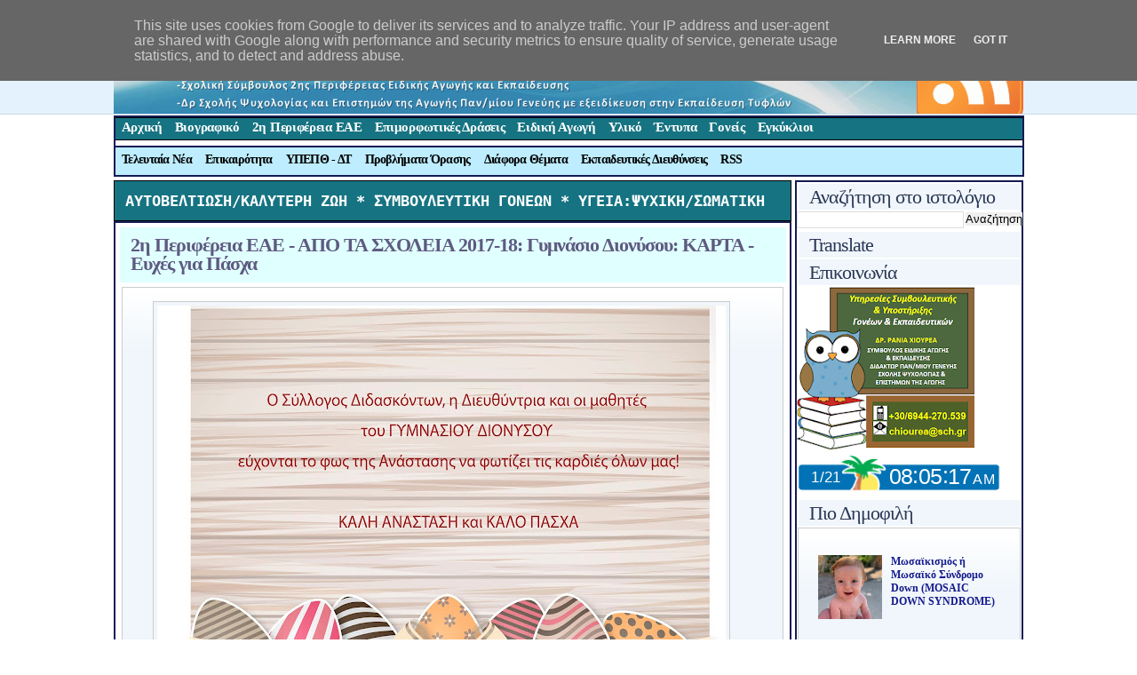

--- FILE ---
content_type: text/html; charset=UTF-8
request_url: http://www.chiourea.gr/2018/03/2-2017-18.html
body_size: 23349
content:
<!DOCTYPE html>
<html dir='ltr' xmlns='http://www.w3.org/1999/xhtml' xmlns:b='http://www.google.com/2005/gml/b' xmlns:data='http://www.google.com/2005/gml/data' xmlns:expr='http://www.google.com/2005/gml/expr'>
<head>
<link href='https://www.blogger.com/static/v1/widgets/2944754296-widget_css_bundle.css' rel='stylesheet' type='text/css'/>
<meta content='text/html; charset=UTF-8' http-equiv='Content-Type'/>
<meta content='blogger' name='generator'/>
<link href='http://www.chiourea.gr/favicon.ico' rel='icon' type='image/x-icon'/>
<link href='http://www.chiourea.gr/2018/03/2-2017-18.html' rel='canonical'/>
<link rel="alternate" type="application/atom+xml" title="Δρ. Ράνια Χιουρέα- Συμβουλευτική &amp; Υποστήριξη Γονέων &amp; Εκπαιδευτικών - Atom" href="http://www.chiourea.gr/feeds/posts/default" />
<link rel="alternate" type="application/rss+xml" title="Δρ. Ράνια Χιουρέα- Συμβουλευτική &amp; Υποστήριξη Γονέων &amp; Εκπαιδευτικών - RSS" href="http://www.chiourea.gr/feeds/posts/default?alt=rss" />
<link rel="service.post" type="application/atom+xml" title="Δρ. Ράνια Χιουρέα- Συμβουλευτική &amp; Υποστήριξη Γονέων &amp; Εκπαιδευτικών - Atom" href="https://www.blogger.com/feeds/6135200624581466215/posts/default" />

<!--Can't find substitution for tag [blog.ieCssRetrofitLinks]-->
<link href='https://blogger.googleusercontent.com/img/b/R29vZ2xl/AVvXsEglqKOchNrh-5MbzhOHlcnb6q2_IOGnFEjpNW2i-VxtKVS39sWFk-c927emN_1amf5ZJq1bYFmahG-MB7goePuSl50PM5mpSOlgZuYBQn9ZCGytzT_ibVfCdLvRCygzgcm-QdgNDLM_MJmU/s640/%25CE%2593%25CE%25A3+%25CE%2594%25CE%2599%25CE%259F%25CE%259D%25CE%25A5%25CE%25A3%25CE%259F%25CE%25A5+.jpg' rel='image_src'/>
<meta content='http://www.chiourea.gr/2018/03/2-2017-18.html' property='og:url'/>
<meta content='2η Περιφέρεια ΕΑΕ - ΑΠΟ ΤΑ ΣΧΟΛΕΙΑ 2017-18: Γυμνάσιο Διονύσου: ΚΑΡΤΑ - Ευχές για Πάσχα' property='og:title'/>
<meta content='         ' property='og:description'/>
<meta content='https://blogger.googleusercontent.com/img/b/R29vZ2xl/AVvXsEglqKOchNrh-5MbzhOHlcnb6q2_IOGnFEjpNW2i-VxtKVS39sWFk-c927emN_1amf5ZJq1bYFmahG-MB7goePuSl50PM5mpSOlgZuYBQn9ZCGytzT_ibVfCdLvRCygzgcm-QdgNDLM_MJmU/w1200-h630-p-k-no-nu/%25CE%2593%25CE%25A3+%25CE%2594%25CE%2599%25CE%259F%25CE%259D%25CE%25A5%25CE%25A3%25CE%259F%25CE%25A5+.jpg' property='og:image'/>
<title>Δρ. Ράνια Χιουρέα- Συμβουλευτική &amp; Υποστήριξη Γονέων &amp; Εκπαιδευτικών: 2η Περιφέρεια ΕΑΕ - ΑΠΟ ΤΑ ΣΧΟΛΕΙΑ 2017-18: Γυμνάσιο Διονύσου: ΚΑΡΤΑ - Ευχές για Πάσχα</title>
<link href='http://t0.gstatic.com/images?q=tbn:ANd9GcRfVTML3wgC82nzPOz4BzuTtJzhprVaF9OJNDeMZhbaKV_kbLQCfw' rel='shortcut icon' width='48'/>
<meta content='Δικτυακός τόπος Σχολικής Συμβούλου 2ης Περιφέρειας Ειδικής Αγωγής και Εκπαίδευσης Αθήνας, Ράνιας (Ουρανίας) Χιουρέα. Ένας χώρος με υλικό για εκπαιδευτικούς και γονείς μαθητών κυρίως της Πρωτοβάθμιας Εκπαίδευσης και ατόμων με Προβλήματα Όρασης.' name='description'/>
<meta content='σχολικη συμβουλος, σχολικος συμβουλος,σύμβουλος ειδικής αγωγής, προβλήματα όρασης,εκπαίδευση τυφλών,Ειδική Αγωγή και Εκπαίδευση,συνδρομο τουρετ,συνδρομο τουρε,τουρετ,διευθυνση πρωτοβαθμιας εκπαιδευσης,πρωτοβαθμια εκπαιδευση,βοηθητικό υλικο,δελτια τυπου υπεπθ,ειδική αγωγή,εκπαιδευτικο υλικο,σχολικό έτος 2010-2011,εγκυκλιοι,εγκυκλιοι υπουργείου παιδείας,υποστηρικτικο υλικο,38η περιφερεια,2η Περιφέρεια ΕΑΕ,επιμορφωτικες δρασεις,σεμιναριο,σεμιναρια 2010,www.διορισμος.gr,δια βιου μαθηση,κλεινουν σχολεια,υλη,συλλογος γονεων,συλλογοι γονεων,βιβλια δασκαλου δημοτικου,μεταθεσεισ εκπαιδευτικων 2010,μεταθεσεις εκπαιδευτικων, ατομα με προβληματα ορασης,βιβλια δασκαλου,εκπαιδευτικη επικαιροτητα,επικαιροτητα' name='keywords'/>
<style id='page-skin-1' type='text/css'><!--
#navbar, #navbar-iframe {
height: 0px;
visibility: hidden;
display: none;
}
#blog-pager-newer-link{display: none;}
#blog-pager-older-link{display: none;}
#blog-pager{display: none;}
* { border:0; margin:0; padding:0; }
body { background:url(https://blogger.googleusercontent.com/img/b/R29vZ2xl/AVvXsEgJcMTDwf9pH5I2rqmt7qjf0p9n9E6XL0BfNOiuZRUeboBktj8qpJXqXqNAe5hyu95jDk_DU-QD5I8ddsq1x_QHnU5IeOIPya_L7qj5SkDKU6l8X8zcBf4lyTThyphenhyphen8os_2AVd15BRTpxVV8/s1600/body-bg.png) center top repeat-x #fff; text-align:center; font: 12.4px Verdana; color:#393733; }
a {  color:#151B8D; text-decoration:none; }
a:hover { color:#736AFF; text-decoration:underline; }
/* Structure */
#wrapper { width:1024px; margin:0 auto; text-align:left; }
#header { height:173px; clear:both; overflow:hidden;}
#main { }
#content { float:left; width:763px; margin:0;}
#sidebar { border:1.5px solid 	#151B54;float:right;width:254px; clear:right; float:right;}
#footer {clear:both; color:#999999; background:#464646; font-size:10px; padding:10px 15px; height:45px; font-size:12px; margin-top:15px}
#footer .l{padding-left:10px;padding-top:8px;float:left;}
#footer .r{padding-top:8px;float:right;}
/* Header */
#header-left {float:left; width:894px;}
#header-right {float:right;margin-top:13px;}
#header-info {float:left; width:905px; position: absolute; top: 30px;}
#header-subscribe {float:right; width:134px; margin-top:10px;}
#infostyle {font-size:12px; margin-top:3px;margin-left:20px; color:#342826; font-family:Verdana;  font-weight:501; }
/* --- Login ---*/
#login {color:#8a8a8a; line-height:30px; display:inline; list-style:none; float:right; }
#login a {color:#949494; text-decoration:none;}
#login a:hover {color:#fff;}
/* --- Navigation Menu --- */
#menu { float:center;background:url(http://i.expansys.com/j/6c/images/generic/forum-topic-bg.png); color:#FFFFFF;  font-size:15px; letter-spacing:0.1px; font-weight:600; position: absolute; top: 99.8px; height:33px; overflow:hidden; border:1.5px solid #151B54;float:center;width:1022px; float:left; clear:right;  letter-spacing:-0.3px;}
#menu ul { list-style:none; padding:4px 0 5px 0;}
#menu li { float:left; margin:1 2px;  }
#menu li a {padding:0px 7px 8px 7px;  float:left; text-decoration:none; color:	#FFFFFF; border:0px dotted ; border-color:	#3EA99F; } /*  xrwma menulexewn */
#menu li a:hover { color:#151B54; background:#CFECEC;);border:1.5px solid;border-color:#000000;;font-size:15px;}
#menu li.current_page_item a { color:#333333; background:#FFFFFF; padding-left: 7px; padding-right: 7px; 	-moz-border-radius-topleft: 4px; -khtml-border-top-left-radius: 4px; -webkit-border-top-left-radius: 4px; border-top-left-radius: 4px; -moz-border-radius-topright: 4px; -khtml-border-top-right-radius: 4px; -webkit-border-top-right-radius: 4px; border-top-right-radius: 4px; border-width: 1px; border-style: solid;        border-color:#c6d9e9; border-bottom:0px solid #fff; }
#menu2 { float:center; background:#BDEDFF; color:#000000;  font-size:14px; font-weight:600; position: absolute; top: 134.3px; height:32px; overflow:hidden; border:1.5px solid #151B54;float:center;width:1022px; float:left; clear:right;  letter-spacing:-0.7px;}
#menu2 ul { list-style:none; padding:4px 0 5px 0.8;}
#menu2 li { float:left; margin:0 0.5px;  } /* to "2o px" -> kena lexewn */
#menu2 li a {padding:6px 7px 6px 7px; float:left; text-decoration:none; color:#000000; border:0px dotted; border-color:#78c7c7;} /*  xrwma menulexewn */
#menu2 li a:hover {font-size:14px;color:#FFFF00; background:url(http://i.expansys.com/j/6c/images/generic/forum-topic-bg.png);border:1px solid; border-color:#000000;}
#menu2 li.current_page_item a { color:#000000; background:#3090C7; padding-left: 7px; padding-right: 7px; 	-moz-border-radius-topleft: 4px; -khtml-border-top-left-radius: 4px; -webkit-border-top-left-radius: 4px; border-top-left-radius: 4px; -moz-border-radius-topright: 4px; -khtml-border-top-right-radius: 4px; -webkit-border-top-right-radius: 4px; border-top-right-radius: 4px; border-width: 1px; border-style: solid;        border-color:#c6d9e9; border-bottom:0px solid #fff; }
/* --- Feed --- */
#feed ul { float:right; list-style:none; padding:18px 0; font-size:12px; clear:both; margin:12px 0 0 0; }
#feed li { line-height:16px; float:left; background:url(https://blogger.googleusercontent.com/img/b/R29vZ2xl/AVvXsEgz-p8TSxI249QCLOX5d8QE9jeoRbDSzmASPNnDTIADhqkA8ihmLn6jAnyX7Xtv2h7r0KqYnJ-xqe-3pJmJBfkzoxhmUyRq9gKJTP1YIy7t0xIRpCvcQUwFUZMm51maKQeXKB6xV2FGUR8/s1600/feed.png) left center no-repeat; padding-left:20px; margin:7px 0 7px 10px;}
#feed li a { float:left; text-decoration:none; }
/* Footer */
#footer a { color:#fff; text-decoration:none;}
#footer-div { width:864px; margin: 0 auto;}
#footer p { margin:0 0 0 15px; line-height:32px; float:left;  }
/* Heading Styles */
h1 { font-family:Verdana; font-size:27px; font-weight:700; letter-spacing:-1px; margin-bottom:55px; color:#333333; margin-bottom:7px; margin-left:20px;}
h1 a { text-decoration:none; color:	#151B54; } /* xrwma titlou */
h2 { font-family:Verdana; font-size:22px; font-weight:700; letter-spacing:-1px; text-decoration:none; color:#2B3856;} /* post title Styles */
h2 a { font-family:Verdana; font-size:22px; font-weight:700; letter-spacing:-1px; text-decoration:none; color:#5E5A80;} /* post title Styles */
h3 { font-size:18px; font-weight:normal; padding-left:10px; color:#6e6e6e; font-family:Verdana;  font-weight:normal; background: url(https://blogger.googleusercontent.com/img/b/R29vZ2xl/AVvXsEjRnTb5MrRFRpGGWW8vCMpJYwyC2qsP-6VFymTZ9yG6oP7dQoCeIMLA40fGQp_QtV3fAoV_ntWpjEreOyjxUkfo1BEyZCKh5J_xdtGQGwWO_iS6wghlpBjrl2p8pSI9nfxVkNmoOrz5lhs/s1600/h4-line.png) 0 100% no-repeat; }
h4 a { font-family:Verdana; font-size:18px; font-weight:normal; letter-spacing:-1px; margin-bottom:5px; color:#515151; text-decoration:none;}
h4 a:hover { color:#d54e21;}
.hi { color:#ff9; }
/* Image Preloaders */
div#preloaded-images {
position: absolute;
overflow: hidden;
left: -9999px;
top: -9999px;
height: 1px;
width: 1px;
}
/* Main Styling */
.post-border {border:1.5px solid #151B54; padding:5px 5px 10px 5px; margin-bottom:9px;}
.title {background:	#E0FFFF; padding:9px 12px 11px 12px; line-height:21px; }
.content-padding {margin:5px 1.1px 0 1.1px;}
/* Sidebar */
#sidebar h2 {padding:0 0 0 12px; margin:2px; background:#f0f6fb; line-height:29px; font-weight:lighter;}
#sidebar ul{padding-bottom:10px;}
#sidebar ul li {display:block; padding:3px 3px 3px 20px; text-decoration:none; margin:0; border:0; float:none;}
#sidebar ul li a { display:block;text-decoration:none; }
#sidebar ul li a:hover { }
/* Post Style */
#content p { line-height:1.75em; margin:1.5em 0 1.75em 0; }
#content a:hover { text-decoration:underline; }
#content ul { padding-left:18px; line-height:1.75em; margin-bottom:1.85em; }
#content ul li { list-style-image: url(http://byet.org/images/dot.png);}
ol li {list-style-position: inside; background: url('https://blogger.googleusercontent.com/img/b/R29vZ2xl/AVvXsEieDxr0ceoXFQ1mJ-mE1aj5UJfQIFn0wMidQxtKPGGkEJ8Kqo5c76hhzkYtilhyphenhyphenK5zq6llF7B6aBuJWokrB90agOqZPfEwvIlc5d4SiaO-YahNCci89N4dYm-IRjUWWIXZSiuZZv6HKntY/s1600/number-list.png') no-repeat; padding:3px 0 4px 6px;}
#content img { padding:4px; border:1px solid #cccccc; background:#f0f6fb; }
#content img:hover { padding:4px; border:1px solid #cccccc; background:#f0f6fb; }
#content a img  { padding:4px; border:1px solid #cccccc; background:#f0f6fb; }
#content a img:hover {  padding:4px; border:1px solid #d54e21; background:#d54e21; }
blockquote { margin:0 1.5px; padding:0 1.75em; background:#f0f6fb url(https://blogger.googleusercontent.com/img/b/R29vZ2xl/AVvXsEj0aLTCxskpFnnQT2Ho9VLy8a0A6znGhU2EefknMWjLwKdilEBtzkzszPF68MuUhcfoSLeD2iuFnJ6-D1YllE03ckCrV70-rfm5mO2JSQ03RTmJzqhyphenhyphen_fgBQoZtNPCPHItj8F4s3nghTXY/s1600/blockquote-bg.png) repeat-x; color:#464646; border:1px solid #cccccc; margin-bottom:0.8em; }
.pullquote_left { width: 200px; margin: 5px 15px 5px 15px; padding: 12px 0; border: 3px double #dddddd; border-width: 3px 0; font-size: 1.4em; text-align: center; font: bold 1.333em/1.125em "Helvetica Neue", Helvetica, Arial, sans-serif; color:#555555; float: left; }
.pullquote_right { width: 200px; margin: 5px 15px 5px 15px; padding: 12px 0; border: 3px double #dddddd; border-width: 3px 0; font-size: 1.4em; text-align: center; font: bold 1.333em/1.125em "Helvetica Neue", Helvetica, Arial, sans-serif; color:#555555; float: right; }
.post-details {float:left; padding:5px 8px; background:#f4f9fd; clear:both; border-left:1px solid #dadada; border-bottom:1px solid #dadada; border-right:1px solid #dadada;}
.edit-link a{float:left; padding:5px 8px; text-decoration:none;}
/* Comments */
/* -- align -- */
.alignleft {margin:8px 8px 8px 0; float:left;}
.alignright {margin:8px 0 8px 8px; float:right;}
.clear { clear:both; }

--></style>
<script src='http://www.scribd.com/javascripts/scribd_api.js' type='text/javascript'></script>
<script type='text/javascript'>
  var scribd_doc = scribd.Document.getDoc(2659, 'key-6vhdaqehjkeob');

  var onDocReady = function(e){
  // scribd_doc.api.setPage(3);
  }

  scribd_doc.addParam('jsapi_version', 2);
  scribd_doc.addEventListener('docReady', onDocReady);
  scribd_doc.write('embedded_doc');
</script>
<link href='https://www.blogger.com/dyn-css/authorization.css?targetBlogID=6135200624581466215&amp;zx=3d5db173-558e-46ee-b2da-4dce9716a92f' media='none' onload='if(media!=&#39;all&#39;)media=&#39;all&#39;' rel='stylesheet'/><noscript><link href='https://www.blogger.com/dyn-css/authorization.css?targetBlogID=6135200624581466215&amp;zx=3d5db173-558e-46ee-b2da-4dce9716a92f' rel='stylesheet'/></noscript>
<meta name='google-adsense-platform-account' content='ca-host-pub-1556223355139109'/>
<meta name='google-adsense-platform-domain' content='blogspot.com'/>

<!-- data-ad-client=ca-pub-7354304804639997 -->

<script type="text/javascript" language="javascript">
  // Supply ads personalization default for EEA readers
  // See https://www.blogger.com/go/adspersonalization
  adsbygoogle = window.adsbygoogle || [];
  if (typeof adsbygoogle.requestNonPersonalizedAds === 'undefined') {
    adsbygoogle.requestNonPersonalizedAds = 1;
  }
</script>


</head>
<body>
<div class='navbar section' id='navbar'><div class='widget Navbar' data-version='1' id='Navbar1'><script type="text/javascript">
    function setAttributeOnload(object, attribute, val) {
      if(window.addEventListener) {
        window.addEventListener('load',
          function(){ object[attribute] = val; }, false);
      } else {
        window.attachEvent('onload', function(){ object[attribute] = val; });
      }
    }
  </script>
<div id="navbar-iframe-container"></div>
<script type="text/javascript" src="https://apis.google.com/js/platform.js"></script>
<script type="text/javascript">
      gapi.load("gapi.iframes:gapi.iframes.style.bubble", function() {
        if (gapi.iframes && gapi.iframes.getContext) {
          gapi.iframes.getContext().openChild({
              url: 'https://www.blogger.com/navbar/6135200624581466215?po\x3d8701428189823235794\x26origin\x3dhttp://www.chiourea.gr',
              where: document.getElementById("navbar-iframe-container"),
              id: "navbar-iframe"
          });
        }
      });
    </script><script type="text/javascript">
(function() {
var script = document.createElement('script');
script.type = 'text/javascript';
script.src = '//pagead2.googlesyndication.com/pagead/js/google_top_exp.js';
var head = document.getElementsByTagName('head')[0];
if (head) {
head.appendChild(script);
}})();
</script>
</div></div>
<div id='wrapper'>
<!-- skip links for text browsers -->
<span id='skiplinks' style='display:none;'>
<a href='#main'>skip to main </a> |
      <a href='#sidebar'>skip to sidebar</a>
</span>
<div class='header section' id='header'><div class='widget HTML' data-version='1' id='HTML2'>
<div class='widget-content'>
<div id='header-left'>
<div id='header-info'>
<a href='http://www.chiourea.gr'><img alt='Ράνια Χιουρέα - Σχολική Σύμβουλος 2ης Περιφέρειας Ειδικής Αγωγής και Εκπαίδευσης' border='0' height='98' src='http://1.bp.blogspot.com/-Pdf17XrwLDM/TxAgOTn0k1I/AAAAAAAABLg/6lccsyCYjaU/s1600/Rania-Chiourea-Sxoliki-Simvoulos-Eidikis+Agogis+kai+Ekpaideusis.png' width='904'/></a>
<div class='clear'></div>
<div id='menu'>
<ul><li><a href='http://www.chiourea.gr/'>Αρχική</a></li>
<li><a href='http://www.chiourea.gr/2009/03/blog-post_294.html'>Βιογραφικό</a></li>
<li><a href='http://www.chiourea.gr/2012/01/2.html'>
2η Περιφέρεια ΕΑΕ</a></li>
<li><a href='http://www.chiourea.gr/2009/03/blog-post_7987.html'>Επιμορφωτικές Δράσεις</a></li>
<li><a href='http://www.chiourea.gr/2009/03/blog-post_9702.html'>Ειδική Αγωγή</a></li>
<li><a href='http://www.chiourea.gr/2009/03/blog-post_6421.html'>Υλικό</a></li>
<li><a href='http://www.chiourea.gr/2009/03/blog-post_6906.html'>Έντυπα</a></li>
<li><a href='http://www.chiourea.gr/2009/03/blog-post_4680.html'>Γονείς</a></li>
<li><a href='http://www.chiourea.gr/2009/03/12-3-09_9128.html'>Εγκύκλιοι</a></li>
</ul>
</div>
<div class='clear'></div><div id='menu2'>
<ul>
<li><a href='http://www.chiourea.gr/2009/03/blog-post_1014.html'> Τελευταία Νέα</a></li>
<li><a href='http://www.chiourea.gr/2009/04/blog-post_12.html'>Επικαιρότητα</a></li>
<li><a href='http://www.chiourea.gr/2010/03/blog-post_14.html'>ΥΠΕΠΘ - ΔΤ</a></li>
<li><a href='http://www.chiourea.gr/2009/03/blog-post_2286.html'>Προβλήματα Όρασης</a></li>
<li><a href='http://www.chiourea.gr/2009/03/blog-post_2536.html'>Διάφορα Θέματα</a></li>
<li><a href='http://www.chiourea.gr/2009/03/blog-post_21.html'>Εκπαιδευτικές Διευθύνσεις</a></li>
<li><a href='http://www.chiourea.gr/2009/03/rss.html'>RSS</a></li>
</ul>
</div>
</div>
<div id='header-subscribe'>
</div>
</div>
<div id='header-right'>
<a href='http://feeds2.feedburner.com/chiourea?format=xml'><img alt='RSS feed' src='http://1.bp.blogspot.com/_qTWVg4q5lCo/SN28V6kyNpI/AAAAAAAABQ8/i3D8zib4ZWc/s1600/rss.png'/></a>
</div>
<div class='clear left' id='header-breadcrumbs'></div>
</div>
<div class='clear'></div>
</div><div class='widget Text' data-version='1' id='Text3'>
<div class='widget-content'>
<pre><code><div style="background-color:#167382;border:1px solid #000000;padding:12px;"><div></div></div></code></pre><div style="background-color: #167382;"></div>
</div>
<div class='clear'></div>
</div></div>
<br/><br/>
<div id='main'>
<div class='content section' id='content'><div class='widget HTML' data-version='1' id='HTML1'>
<div class='widget-content'>
<pre><code><div style="background-color: #167382; border: 1px solid #000000; padding: 12px;"><div><b><span><a href="http://www.chiourea.gr/2016/06/blog-post_93.html"><span><span =""  style="font-size:140%;"><span =""  style="color:white;">ΑΥΤΟΒΕΛΤΙΩΣΗ/ΚΑΛΥΤΕΡΗ ΖΩΗ *</span></span></span></a></span><span><a href="http://www.chiourea.gr/2009/12/blog-post_7759.html"><span><span><span =""  style="font-size:140%;"><span =""  style="color:white;"> ΣΥΜΒΟΥΛΕΥΤΙΚΗ ΓΟΝΕΩΝ *</span></span></span></span></a></span><a href="http://www.chiourea.gr/2020/10/blog-post_4.html"><span><span><span =""  style="font-size:140%;"><span =""  style="color:white;"> ΥΓΕΙΑ:ΨΥΧΙΚΗ/ΣΩΜΑΤΙΚΗ</span></span></span></span></a></b></div></div></code></pre>
</div>
<div class='clear'></div>
</div><div class='widget Blog' data-version='1' id='Blog2'>
<div class='blog-posts hfeed'>
<div class='post-border'>
<div class='title'>
<h2><a href='http://www.chiourea.gr/2018/03/2-2017-18.html'>2η Περιφέρεια ΕΑΕ - ΑΠΟ ΤΑ ΣΧΟΛΕΙΑ 2017-18: Γυμνάσιο Διονύσου: ΚΑΡΤΑ - Ευχές για Πάσχα</a></h2>
</div>
<div class='post-header-line-1'></div>
<div class='content-padding'>
<div class='postdetails'></div>
<div dir="ltr" style="text-align: left;" trbidi="on">
<blockquote style="font-family: verdana;">
<br />
<div class="separator" style="clear: both; text-align: left;">
<a href="https://blogger.googleusercontent.com/img/b/R29vZ2xl/AVvXsEglqKOchNrh-5MbzhOHlcnb6q2_IOGnFEjpNW2i-VxtKVS39sWFk-c927emN_1amf5ZJq1bYFmahG-MB7goePuSl50PM5mpSOlgZuYBQn9ZCGytzT_ibVfCdLvRCygzgcm-QdgNDLM_MJmU/s1600/%25CE%2593%25CE%25A3+%25CE%2594%25CE%2599%25CE%259F%25CE%259D%25CE%25A5%25CE%25A3%25CE%259F%25CE%25A5+.jpg" imageanchor="1" style="margin-left: 1em; margin-right: 1em;"><img border="0" data-original-height="1486" data-original-width="1600" height="594" src="https://blogger.googleusercontent.com/img/b/R29vZ2xl/AVvXsEglqKOchNrh-5MbzhOHlcnb6q2_IOGnFEjpNW2i-VxtKVS39sWFk-c927emN_1amf5ZJq1bYFmahG-MB7goePuSl50PM5mpSOlgZuYBQn9ZCGytzT_ibVfCdLvRCygzgcm-QdgNDLM_MJmU/s640/%25CE%2593%25CE%25A3+%25CE%2594%25CE%2599%25CE%259F%25CE%259D%25CE%25A5%25CE%25A3%25CE%259F%25CE%25A5+.jpg" width="640" /></a></div>
<br /></blockquote>
<div class="title">
</div>
</div>
<blockquote><br/><div><iframe allowTransparency='true' frameborder='0' scrolling='no' src='http://www.facebook.com/plugins/like.php?href=http://www.chiourea.gr/2018/03/2-2017-18.html&layout=standard&show_faces=false&width=100&action=recommend&font=verdana&colorscheme=light' style='border:none; overflow:hidden; width:400px; height:27px;'></iframe></div></blockquote><div style='clear: both;'></div></div>
</div>
<div class='comments' id='comments'>
<a name='comments'></a>
<h4>Δεν υπάρχουν σχόλια:</h4>
<div id='Blog2_comments-block-wrapper'>
<dl class='avatar-comment-indent' id='comments-block'>
</dl>
</div>
<p class='comment-footer'>
<div class='comment-form'>
<a name='comment-form'></a>
<h3>Δημοσίευση σχολίου</h3>
<p>
</p>
<iframe allowtransparency='true' frameborder='0' height='275' id='comment-editor' scrolling='auto' src='https://www.blogger.com/comment/frame/6135200624581466215?po=8701428189823235794&hl=el&saa=85391&origin=http://www.chiourea.gr' width='100%'></iframe>
</div>
</p>
</div>
<!--Can't find substitution for tag [adEnd]-->
</div>
<div class='blog-pager' id='blog-pager'>
<span id='blog-pager-newer-link'>
<a class='blog-pager-newer-link' href='http://www.chiourea.gr/2018/03/2-2017-18_30.html' id='Blog2_blog-pager-newer-link' title='Νεότερη ανάρτηση'>Νεότερη ανάρτηση</a>
</span>
<span id='blog-pager-older-link'>
<a class='blog-pager-older-link' href='http://www.chiourea.gr/2018/03/2-2017-18-6.html' id='Blog2_blog-pager-older-link' title='Παλαιότερη Ανάρτηση'>Παλαιότερη Ανάρτηση</a>
</span>
<a class='home-link' href='http://www.chiourea.gr/'>Αρχική σελίδα</a>
</div>
<div class='clear'></div>
</div><div class='widget Text' data-version='1' id='Text2'>
<div class='widget-content'>
<blockquote><!--[if gte mso 9]><xml>  <o:OfficeDocumentSettings>   <o:AllowPNG/>  </o:OfficeDocumentSettings> </xml><![endif]--><span =""  style="color:#006600;"><b>  </b></span><p align="center" class="MsoNormal" style="margin-bottom: .0001pt; margin-bottom: 0cm; text-align: center;"><!--[if gte mso 9]><xml>  <o:OfficeDocumentSettings>   <o:AllowPNG/>  </o:OfficeDocumentSettings> </xml><![endif]--></p><p align="center" class="MsoNormal" style="margin-bottom: .0001pt; margin-bottom: 0cm; text-align: center;"><!--[if gte mso 9]><xml>  <w:WordDocument>   <w:View>Normal</w:View>   <w:Zoom>0</w:Zoom>   <w:TrackMoves/>   <w:TrackFormatting/>   <w:PunctuationKerning/>   <w:ValidateAgainstSchemas/>   <w:SaveIfXMLInvalid>false</w:SaveIfXMLInvalid>   <w:IgnoreMixedContent>false</w:IgnoreMixedContent>   <w:AlwaysShowPlaceholderText>false</w:AlwaysShowPlaceholderText>   <w:DoNotPromoteQF/>   <w:LidThemeOther>EL</w:LidThemeOther>   <w:LidThemeAsian>X-NONE</w:LidThemeAsian>   <w:LidThemeComplexScript>X-NONE</w:LidThemeComplexScript>   <w:Compatibility>    <w:BreakWrappedTables/>    <w:SnapToGridInCell/>    <w:WrapTextWithPunct/>    <w:UseAsianBreakRules/>    <w:DontGrowAutofit/>    <w:SplitPgBreakAndParaMark/>    <w:EnableOpenTypeKerning/>    <w:DontFlipMirrorIndents/>    <w:OverrideTableStyleHps/>   </w:Compatibility>   <m:mathPr>    <m:mathFont m:val="Cambria Math"/>    <m:brkBin m:val="before"/>    <m:brkBinSub m:val="&#45;-"/>    <m:smallFrac m:val="off"/>    <m:dispDef/>    <m:lMargin m:val="0"/>    <m:rMargin m:val="0"/>    <m:defJc m:val="centerGroup"/>    <m:wrapIndent m:val="1440"/>    <m:intLim m:val="subSup"/>    <m:naryLim m:val="undOvr"/>   </m:mathPr></w:WordDocument> </xml><![endif]--><!--[if gte mso 9]><xml>  <w:LatentStyles DefLockedState="false" DefUnhideWhenUsed="true"   DefSemiHidden="true" DefQFormat="false" DefPriority="99"   LatentStyleCount="267">   <w:LsdException Locked="false" Priority="0" SemiHidden="false"    UnhideWhenUsed="false" QFormat="true" Name="Normal"/>   <w:LsdException Locked="false" Priority="9" SemiHidden="false"    UnhideWhenUsed="false" QFormat="true" Name="heading 1"/>   <w:LsdException Locked="false" Priority="9" QFormat="true" Name="heading 2"/>   <w:LsdException Locked="false" Priority="9" QFormat="true" Name="heading 3"/>   <w:LsdException Locked="false" Priority="9" QFormat="true" Name="heading 4"/>   <w:LsdException Locked="false" Priority="9" QFormat="true" Name="heading 5"/>   <w:LsdException Locked="false" Priority="9" QFormat="true" Name="heading 6"/>   <w:LsdException Locked="false" Priority="9" QFormat="true" Name="heading 7"/>   <w:LsdException Locked="false" Priority="9" QFormat="true" Name="heading 8"/>   <w:LsdException Locked="false" Priority="9" QFormat="true" Name="heading 9"/>   <w:LsdException Locked="false" Priority="39" Name="toc 1"/>   <w:LsdException Locked="false" Priority="39" Name="toc 2"/>   <w:LsdException Locked="false" Priority="39" Name="toc 3"/>   <w:LsdException Locked="false" Priority="39" Name="toc 4"/>   <w:LsdException Locked="false" Priority="39" Name="toc 5"/>   <w:LsdException Locked="false" Priority="39" Name="toc 6"/>   <w:LsdException Locked="false" Priority="39" Name="toc 7"/>   <w:LsdException Locked="false" Priority="39" Name="toc 8"/>   <w:LsdException Locked="false" Priority="39" Name="toc 9"/>   <w:LsdException Locked="false" Priority="35" QFormat="true" Name="caption"/>   <w:LsdException Locked="false" Priority="10" SemiHidden="false"    UnhideWhenUsed="false" QFormat="true" Name="Title"/>   <w:LsdException Locked="false" Priority="1" Name="Default Paragraph Font"/>   <w:LsdException Locked="false" Priority="11" SemiHidden="false"    UnhideWhenUsed="false" QFormat="true" Name="Subtitle"/>   <w:LsdException Locked="false" Priority="22" SemiHidden="false"    UnhideWhenUsed="false" QFormat="true" Name="Strong"/>   <w:LsdException Locked="false" Priority="20" SemiHidden="false"    UnhideWhenUsed="false" QFormat="true" Name="Emphasis"/>   <w:LsdException Locked="false" Priority="59" SemiHidden="false"    UnhideWhenUsed="false" Name="Table Grid"/>   <w:LsdException Locked="false" UnhideWhenUsed="false" Name="Placeholder Text"/>   <w:LsdException Locked="false" Priority="1" SemiHidden="false"    UnhideWhenUsed="false" QFormat="true" Name="No Spacing"/>   <w:LsdException Locked="false" Priority="60" SemiHidden="false"    UnhideWhenUsed="false" Name="Light Shading"/>   <w:LsdException Locked="false" Priority="61" SemiHidden="false"    UnhideWhenUsed="false" Name="Light List"/>   <w:LsdException Locked="false" Priority="62" SemiHidden="false"    UnhideWhenUsed="false" Name="Light Grid"/>   <w:LsdException Locked="false" Priority="63" SemiHidden="false"    UnhideWhenUsed="false" Name="Medium Shading 1"/>   <w:LsdException Locked="false" Priority="64" SemiHidden="false"    UnhideWhenUsed="false" Name="Medium Shading 2"/>   <w:LsdException Locked="false" Priority="65" SemiHidden="false"    UnhideWhenUsed="false" Name="Medium List 1"/>   <w:LsdException Locked="false" Priority="66" SemiHidden="false"    UnhideWhenUsed="false" Name="Medium List 2"/>   <w:LsdException Locked="false" Priority="67" SemiHidden="false"    UnhideWhenUsed="false" Name="Medium Grid 1"/>   <w:LsdException Locked="false" Priority="68" SemiHidden="false"    UnhideWhenUsed="false" Name="Medium Grid 2"/>   <w:LsdException Locked="false" Priority="69" SemiHidden="false"    UnhideWhenUsed="false" Name="Medium Grid 3"/>   <w:LsdException Locked="false" Priority="70" SemiHidden="false"    UnhideWhenUsed="false" Name="Dark List"/>   <w:LsdException Locked="false" Priority="71" SemiHidden="false"    UnhideWhenUsed="false" Name="Colorful Shading"/>   <w:LsdException Locked="false" Priority="72" SemiHidden="false"    UnhideWhenUsed="false" Name="Colorful List"/>   <w:LsdException Locked="false" Priority="73" SemiHidden="false"    UnhideWhenUsed="false" Name="Colorful Grid"/>   <w:LsdException Locked="false" Priority="60" SemiHidden="false"    UnhideWhenUsed="false" Name="Light Shading Accent 1"/>   <w:LsdException Locked="false" Priority="61" SemiHidden="false"    UnhideWhenUsed="false" Name="Light List Accent 1"/>   <w:LsdException Locked="false" Priority="62" SemiHidden="false"    UnhideWhenUsed="false" Name="Light Grid Accent 1"/>   <w:LsdException Locked="false" Priority="63" SemiHidden="false"    UnhideWhenUsed="false" Name="Medium Shading 1 Accent 1"/>   <w:LsdException Locked="false" Priority="64" SemiHidden="false"    UnhideWhenUsed="false" Name="Medium Shading 2 Accent 1"/>   <w:LsdException Locked="false" Priority="65" SemiHidden="false"    UnhideWhenUsed="false" Name="Medium List 1 Accent 1"/>   <w:LsdException Locked="false" UnhideWhenUsed="false" Name="Revision"/>   <w:LsdException Locked="false" Priority="34" SemiHidden="false"    UnhideWhenUsed="false" QFormat="true" Name="List Paragraph"/>   <w:LsdException Locked="false" Priority="29" SemiHidden="false"    UnhideWhenUsed="false" QFormat="true" Name="Quote"/>   <w:LsdException Locked="false" Priority="30" SemiHidden="false"    UnhideWhenUsed="false" QFormat="true" Name="Intense Quote"/>   <w:LsdException Locked="false" Priority="66" SemiHidden="false"    UnhideWhenUsed="false" Name="Medium List 2 Accent 1"/>   <w:LsdException Locked="false" Priority="67" SemiHidden="false"    UnhideWhenUsed="false" Name="Medium Grid 1 Accent 1"/>   <w:LsdException Locked="false" Priority="68" SemiHidden="false"    UnhideWhenUsed="false" Name="Medium Grid 2 Accent 1"/>   <w:LsdException Locked="false" Priority="69" SemiHidden="false"    UnhideWhenUsed="false" Name="Medium Grid 3 Accent 1"/>   <w:LsdException Locked="false" Priority="70" SemiHidden="false"    UnhideWhenUsed="false" Name="Dark List Accent 1"/>   <w:LsdException Locked="false" Priority="71" SemiHidden="false"    UnhideWhenUsed="false" Name="Colorful Shading Accent 1"/>   <w:LsdException Locked="false" Priority="72" SemiHidden="false"    UnhideWhenUsed="false" Name="Colorful List Accent 1"/>   <w:LsdException Locked="false" Priority="73" SemiHidden="false"    UnhideWhenUsed="false" Name="Colorful Grid Accent 1"/>   <w:LsdException Locked="false" Priority="60" SemiHidden="false"    UnhideWhenUsed="false" Name="Light Shading Accent 2"/>   <w:LsdException Locked="false" Priority="61" SemiHidden="false"    UnhideWhenUsed="false" Name="Light List Accent 2"/>   <w:LsdException Locked="false" Priority="62" SemiHidden="false"    UnhideWhenUsed="false" Name="Light Grid Accent 2"/>   <w:LsdException Locked="false" Priority="63" SemiHidden="false"    UnhideWhenUsed="false" Name="Medium Shading 1 Accent 2"/>   <w:LsdException Locked="false" Priority="64" SemiHidden="false"    UnhideWhenUsed="false" Name="Medium Shading 2 Accent 2"/>   <w:LsdException Locked="false" Priority="65" SemiHidden="false"    UnhideWhenUsed="false" Name="Medium List 1 Accent 2"/>   <w:LsdException Locked="false" Priority="66" SemiHidden="false"    UnhideWhenUsed="false" Name="Medium List 2 Accent 2"/>   <w:LsdException Locked="false" Priority="67" SemiHidden="false"    UnhideWhenUsed="false" Name="Medium Grid 1 Accent 2"/>   <w:LsdException Locked="false" Priority="68" SemiHidden="false"    UnhideWhenUsed="false" Name="Medium Grid 2 Accent 2"/>   <w:LsdException Locked="false" Priority="69" SemiHidden="false"    UnhideWhenUsed="false" Name="Medium Grid 3 Accent 2"/>   <w:LsdException Locked="false" Priority="70" SemiHidden="false"    UnhideWhenUsed="false" Name="Dark List Accent 2"/>   <w:LsdException Locked="false" Priority="71" SemiHidden="false"    UnhideWhenUsed="false" Name="Colorful Shading Accent 2"/>   <w:LsdException Locked="false" Priority="72" SemiHidden="false"    UnhideWhenUsed="false" Name="Colorful List Accent 2"/>   <w:LsdException Locked="false" Priority="73" SemiHidden="false"    UnhideWhenUsed="false" Name="Colorful Grid Accent 2"/>   <w:LsdException Locked="false" Priority="60" SemiHidden="false"    UnhideWhenUsed="false" Name="Light Shading Accent 3"/>   <w:LsdException Locked="false" Priority="61" SemiHidden="false"    UnhideWhenUsed="false" Name="Light List Accent 3"/>   <w:LsdException Locked="false" Priority="62" SemiHidden="false"    UnhideWhenUsed="false" Name="Light Grid Accent 3"/>   <w:LsdException Locked="false" Priority="63" SemiHidden="false"    UnhideWhenUsed="false" Name="Medium Shading 1 Accent 3"/>   <w:LsdException Locked="false" Priority="64" SemiHidden="false"    UnhideWhenUsed="false" Name="Medium Shading 2 Accent 3"/>   <w:LsdException Locked="false" Priority="65" SemiHidden="false"    UnhideWhenUsed="false" Name="Medium List 1 Accent 3"/>   <w:LsdException Locked="false" Priority="66" SemiHidden="false"    UnhideWhenUsed="false" Name="Medium List 2 Accent 3"/>   <w:LsdException Locked="false" Priority="67" SemiHidden="false"    UnhideWhenUsed="false" Name="Medium Grid 1 Accent 3"/>   <w:LsdException Locked="false" Priority="68" SemiHidden="false"    UnhideWhenUsed="false" Name="Medium Grid 2 Accent 3"/>   <w:LsdException Locked="false" Priority="69" SemiHidden="false"    UnhideWhenUsed="false" Name="Medium Grid 3 Accent 3"/>   <w:LsdException Locked="false" Priority="70" SemiHidden="false"    UnhideWhenUsed="false" Name="Dark List Accent 3"/>   <w:LsdException Locked="false" Priority="71" SemiHidden="false"    UnhideWhenUsed="false" Name="Colorful Shading Accent 3"/>   <w:LsdException Locked="false" Priority="72" SemiHidden="false"    UnhideWhenUsed="false" Name="Colorful List Accent 3"/>   <w:LsdException Locked="false" Priority="73" SemiHidden="false"    UnhideWhenUsed="false" Name="Colorful Grid Accent 3"/>   <w:LsdException Locked="false" Priority="60" SemiHidden="false"    UnhideWhenUsed="false" Name="Light Shading Accent 4"/>   <w:LsdException Locked="false" Priority="61" SemiHidden="false"    UnhideWhenUsed="false" Name="Light List Accent 4"/>   <w:LsdException Locked="false" Priority="62" SemiHidden="false"    UnhideWhenUsed="false" Name="Light Grid Accent 4"/>   <w:LsdException Locked="false" Priority="63" SemiHidden="false"    UnhideWhenUsed="false" Name="Medium Shading 1 Accent 4"/>   <w:LsdException Locked="false" Priority="64" SemiHidden="false"    UnhideWhenUsed="false" Name="Medium Shading 2 Accent 4"/>   <w:LsdException Locked="false" Priority="65" SemiHidden="false"    UnhideWhenUsed="false" Name="Medium List 1 Accent 4"/>   <w:LsdException Locked="false" Priority="66" SemiHidden="false"    UnhideWhenUsed="false" Name="Medium List 2 Accent 4"/>   <w:LsdException Locked="false" Priority="67" SemiHidden="false"    UnhideWhenUsed="false" Name="Medium Grid 1 Accent 4"/>   <w:LsdException Locked="false" Priority="68" SemiHidden="false"    UnhideWhenUsed="false" Name="Medium Grid 2 Accent 4"/>   <w:LsdException Locked="false" Priority="69" SemiHidden="false"    UnhideWhenUsed="false" Name="Medium Grid 3 Accent 4"/>   <w:LsdException Locked="false" Priority="70" SemiHidden="false"    UnhideWhenUsed="false" Name="Dark List Accent 4"/>   <w:LsdException Locked="false" Priority="71" SemiHidden="false"    UnhideWhenUsed="false" Name="Colorful Shading Accent 4"/>   <w:LsdException Locked="false" Priority="72" SemiHidden="false"    UnhideWhenUsed="false" Name="Colorful List Accent 4"/>   <w:LsdException Locked="false" Priority="73" SemiHidden="false"    UnhideWhenUsed="false" Name="Colorful Grid Accent 4"/>   <w:LsdException Locked="false" Priority="60" SemiHidden="false"    UnhideWhenUsed="false" Name="Light Shading Accent 5"/>   <w:LsdException Locked="false" Priority="61" SemiHidden="false"    UnhideWhenUsed="false" Name="Light List Accent 5"/>   <w:LsdException Locked="false" Priority="62" SemiHidden="false"    UnhideWhenUsed="false" Name="Light Grid Accent 5"/>   <w:LsdException Locked="false" Priority="63" SemiHidden="false"    UnhideWhenUsed="false" Name="Medium Shading 1 Accent 5"/>   <w:LsdException Locked="false" Priority="64" SemiHidden="false"    UnhideWhenUsed="false" Name="Medium Shading 2 Accent 5"/>   <w:LsdException Locked="false" Priority="65" SemiHidden="false"    UnhideWhenUsed="false" Name="Medium List 1 Accent 5"/>   <w:LsdException Locked="false" Priority="66" SemiHidden="false"    UnhideWhenUsed="false" Name="Medium List 2 Accent 5"/>   <w:LsdException Locked="false" Priority="67" SemiHidden="false"    UnhideWhenUsed="false" Name="Medium Grid 1 Accent 5"/>   <w:LsdException Locked="false" Priority="68" SemiHidden="false"    UnhideWhenUsed="false" Name="Medium Grid 2 Accent 5"/>   <w:LsdException Locked="false" Priority="69" SemiHidden="false"    UnhideWhenUsed="false" Name="Medium Grid 3 Accent 5"/>   <w:LsdException Locked="false" Priority="70" SemiHidden="false"    UnhideWhenUsed="false" Name="Dark List Accent 5"/>   <w:LsdException Locked="false" Priority="71" SemiHidden="false"    UnhideWhenUsed="false" Name="Colorful Shading Accent 5"/>   <w:LsdException Locked="false" Priority="72" SemiHidden="false"    UnhideWhenUsed="false" Name="Colorful List Accent 5"/>   <w:LsdException Locked="false" Priority="73" SemiHidden="false"    UnhideWhenUsed="false" Name="Colorful Grid Accent 5"/>   <w:LsdException Locked="false" Priority="60" SemiHidden="false"    UnhideWhenUsed="false" Name="Light Shading Accent 6"/>   <w:LsdException Locked="false" Priority="61" SemiHidden="false"    UnhideWhenUsed="false" Name="Light List Accent 6"/>   <w:LsdException Locked="false" Priority="62" SemiHidden="false"    UnhideWhenUsed="false" Name="Light Grid Accent 6"/>   <w:LsdException Locked="false" Priority="63" SemiHidden="false"    UnhideWhenUsed="false" Name="Medium Shading 1 Accent 6"/>   <w:LsdException Locked="false" Priority="64" SemiHidden="false"    UnhideWhenUsed="false" Name="Medium Shading 2 Accent 6"/>   <w:LsdException Locked="false" Priority="65" SemiHidden="false"    UnhideWhenUsed="false" Name="Medium List 1 Accent 6"/>   <w:LsdException Locked="false" Priority="66" SemiHidden="false"    UnhideWhenUsed="false" Name="Medium List 2 Accent 6"/>   <w:LsdException Locked="false" Priority="67" SemiHidden="false"    UnhideWhenUsed="false" Name="Medium Grid 1 Accent 6"/>   <w:LsdException Locked="false" Priority="68" SemiHidden="false"    UnhideWhenUsed="false" Name="Medium Grid 2 Accent 6"/>   <w:LsdException Locked="false" Priority="69" SemiHidden="false"    UnhideWhenUsed="false" Name="Medium Grid 3 Accent 6"/>   <w:LsdException Locked="false" Priority="70" SemiHidden="false"    UnhideWhenUsed="false" Name="Dark List Accent 6"/>   <w:LsdException Locked="false" Priority="71" SemiHidden="false"    UnhideWhenUsed="false" Name="Colorful Shading Accent 6"/>   <w:LsdException Locked="false" Priority="72" SemiHidden="false"    UnhideWhenUsed="false" Name="Colorful List Accent 6"/>   <w:LsdException Locked="false" Priority="73" SemiHidden="false"    UnhideWhenUsed="false" Name="Colorful Grid Accent 6"/>   <w:LsdException Locked="false" Priority="19" SemiHidden="false"    UnhideWhenUsed="false" QFormat="true" Name="Subtle Emphasis"/>   <w:LsdException Locked="false" Priority="21" SemiHidden="false"    UnhideWhenUsed="false" QFormat="true" Name="Intense Emphasis"/>   <w:LsdException Locked="false" Priority="31" SemiHidden="false"    UnhideWhenUsed="false" QFormat="true" Name="Subtle Reference"/>   <w:LsdException Locked="false" Priority="32" SemiHidden="false"    UnhideWhenUsed="false" QFormat="true" Name="Intense Reference"/>   <w:LsdException Locked="false" Priority="33" SemiHidden="false"    UnhideWhenUsed="false" QFormat="true" Name="Book Title"/>   <w:LsdException Locked="false" Priority="37" Name="Bibliography"/>   <w:LsdException Locked="false" Priority="39" QFormat="true" Name="TOC Heading"/>  </w:LatentStyles> </xml><![endif]--><!--[if gte mso 10]> <style>  /* Style Definitions */  table.MsoNormalTable 	{mso-style-name:"Table Normal"; 	mso-tstyle-rowband-size:0; 	mso-tstyle-colband-size:0; 	mso-style-noshow:yes; 	mso-style-priority:99; 	mso-style-parent:""; 	mso-padding-alt:0cm 5.4pt 0cm 5.4pt; 	mso-para-margin-top:0cm; 	mso-para-margin-right:0cm; 	mso-para-margin-bottom:10.0pt; 	mso-para-margin-left:0cm; 	line-height:115%; 	mso-pagination:widow-orphan; 	font-size:11.0pt; 	font-family:"Calibri","sans-serif"; 	mso-ascii-font-family:Calibri; 	mso-ascii-theme-font:minor-latin; 	mso-hansi-font-family:Calibri; 	mso-hansi-theme-font:minor-latin; 	mso-fareast-language:EN-US;} </style> <![endif]-->  </p><!--[if gte mso 9]><xml>  <o:OfficeDocumentSettings>   <o:AllowPNG/>  </o:OfficeDocumentSettings> </xml><![endif]--><!--[if gte mso 9]><xml>  <o:OfficeDocumentSettings>   <o:AllowPNG/>  </o:OfficeDocumentSettings> </xml><![endif]--><span =""  style="color:#006600;"><b>  </b></span><p align="center" class="MsoNormal" style="line-height: normal; margin-bottom: .0001pt; margin-bottom: 0cm; margin-left: 0cm; margin-right: 0cm; margin-top: 12.0pt; text-align: center;"><span =""  style="color:#cc0000;"><b><span =""   style="font-family:&quot;;font-size:12.0pt;">Αναδημοσίευση ή άλλη χρήση των άρθρων της ιστοσελίδας είναι θεμιτή,</span><span =""   style="font-family:&quot;;font-size:12.0pt;"> μόνο αν συνοδεύεται από τα πλήρη στοιχεία των συγγραφέων και του διαδικτυακού τόπου.</span></b></span></p><p align="center" class="MsoNormal" style="line-height: normal; margin-bottom: .0001pt; margin-bottom: 0cm; margin-left: 0cm; margin-right: 0cm; margin-top: 12.0pt; text-align: center;"><span =""  style="color:#006600;"><b><span =""   style="font-family:&quot;;font-size:12.0pt;"><span style="font-family:&quot;;"> </span><span =""  style="color:#cc0000;">ΔΙΕΥΚΡΙΝΙΣΕΙΣ:</span> 1) Τα γραφόμενα στην ιστοσελίδα αυτή προορίζονται για ενημερωτική χρήση. Δεν αποτελούν συστάσεις εξατομικευμένης θεραπείας ή/και διάγνωσης και δεν μπορούν να υποκαταστήσουν την επιστημονική συμβουλή του Ειδικού Επαγγελματία για κάποιο συγκεκριμένο περιστατικό.<span style="font-family:&quot;;"> </span>2) Σε κάθε άρθρο αναγράφονται τα στοιχεία των συγγραφέων του και στο τέλος της ανάρτησης η πηγή προέλευσης, όταν πρόκειται για αναδημοσίευση από άλλο ιστότοπο.<span style="font-family:&quot;;"> </span>3) Αναδημοσιεύσεις από άλλες ιστοσελίδες και κείμενα άλλων συγγραφέων, δεν απηχούν κατ' ανάγκη τις θέσεις μας.</span></b></span></p><p align="center" class="MsoNormal" style="line-height: normal; margin-bottom: .0001pt; margin-bottom: 0cm; margin-left: 0cm; margin-right: 0cm; margin-top: 12.0pt; text-align: center;"><span =""  style="color:#006600;"><b><span =""   style="font-family:&quot;;font-size:12.0pt;"><br /></span></b></span></p><!--[if gte mso 9]><xml>  <w:WordDocument>   <w:View>Normal</w:View>   <w:Zoom>0</w:Zoom>   <w:TrackMoves/>   <w:TrackFormatting/>   <w:PunctuationKerning/>   <w:ValidateAgainstSchemas/>   <w:SaveIfXMLInvalid>false</w:SaveIfXMLInvalid>   <w:IgnoreMixedContent>false</w:IgnoreMixedContent>   <w:AlwaysShowPlaceholderText>false</w:AlwaysShowPlaceholderText>   <w:DoNotPromoteQF/>   <w:LidThemeOther>EL</w:LidThemeOther>   <w:LidThemeAsian>X-NONE</w:LidThemeAsian>   <w:LidThemeComplexScript>X-NONE</w:LidThemeComplexScript>   <w:Compatibility>    <w:BreakWrappedTables/>    <w:SnapToGridInCell/>    <w:WrapTextWithPunct/>    <w:UseAsianBreakRules/>    <w:DontGrowAutofit/>    <w:SplitPgBreakAndParaMark/>    <w:EnableOpenTypeKerning/>    <w:DontFlipMirrorIndents/>    <w:OverrideTableStyleHps/>   </w:Compatibility>   <m:mathPr>    <m:mathFont m:val="Cambria Math"/>    <m:brkBin m:val="before"/>    <m:brkBinSub m:val="&#45;-"/>    <m:smallFrac m:val="off"/>    <m:dispDef/>    <m:lMargin m:val="0"/>    <m:rMargin m:val="0"/>    <m:defJc m:val="centerGroup"/>    <m:wrapIndent m:val="1440"/>    <m:intLim m:val="subSup"/>    <m:naryLim m:val="undOvr"/>   </m:mathPr></w:WordDocument> </xml><![endif]--><!--[if gte mso 9]><xml>  <w:LatentStyles DefLockedState="false" DefUnhideWhenUsed="true"   DefSemiHidden="true" DefQFormat="false" DefPriority="99"   LatentStyleCount="267">   <w:LsdException Locked="false" Priority="0" SemiHidden="false"    UnhideWhenUsed="false" QFormat="true" Name="Normal"/>   <w:LsdException Locked="false" Priority="9" SemiHidden="false"    UnhideWhenUsed="false" QFormat="true" Name="heading 1"/>   <w:LsdException Locked="false" Priority="9" QFormat="true" Name="heading 2"/>   <w:LsdException Locked="false" Priority="9" QFormat="true" Name="heading 3"/>   <w:LsdException Locked="false" Priority="9" QFormat="true" Name="heading 4"/>   <w:LsdException Locked="false" Priority="9" QFormat="true" Name="heading 5"/>   <w:LsdException Locked="false" Priority="9" QFormat="true" Name="heading 6"/>   <w:LsdException Locked="false" Priority="9" QFormat="true" Name="heading 7"/>   <w:LsdException Locked="false" Priority="9" QFormat="true" Name="heading 8"/>   <w:LsdException Locked="false" Priority="9" QFormat="true" Name="heading 9"/>   <w:LsdException Locked="false" Priority="39" Name="toc 1"/>   <w:LsdException Locked="false" Priority="39" Name="toc 2"/>   <w:LsdException Locked="false" Priority="39" Name="toc 3"/>   <w:LsdException Locked="false" Priority="39" Name="toc 4"/>   <w:LsdException Locked="false" Priority="39" Name="toc 5"/>   <w:LsdException Locked="false" Priority="39" Name="toc 6"/>   <w:LsdException Locked="false" Priority="39" Name="toc 7"/>   <w:LsdException Locked="false" Priority="39" Name="toc 8"/>   <w:LsdException Locked="false" Priority="39" Name="toc 9"/>   <w:LsdException Locked="false" Priority="35" QFormat="true" Name="caption"/>   <w:LsdException Locked="false" Priority="10" SemiHidden="false"    UnhideWhenUsed="false" QFormat="true" Name="Title"/>   <w:LsdException Locked="false" Priority="1" Name="Default Paragraph Font"/>   <w:LsdException Locked="false" Priority="11" SemiHidden="false"    UnhideWhenUsed="false" QFormat="true" Name="Subtitle"/>   <w:LsdException Locked="false" Priority="22" SemiHidden="false"    UnhideWhenUsed="false" QFormat="true" Name="Strong"/>   <w:LsdException Locked="false" Priority="20" SemiHidden="false"    UnhideWhenUsed="false" QFormat="true" Name="Emphasis"/>   <w:LsdException Locked="false" Priority="59" SemiHidden="false"    UnhideWhenUsed="false" Name="Table Grid"/>   <w:LsdException Locked="false" UnhideWhenUsed="false" Name="Placeholder Text"/>   <w:LsdException Locked="false" Priority="1" SemiHidden="false"    UnhideWhenUsed="false" QFormat="true" Name="No Spacing"/>   <w:LsdException Locked="false" Priority="60" SemiHidden="false"    UnhideWhenUsed="false" Name="Light Shading"/>   <w:LsdException Locked="false" Priority="61" SemiHidden="false"    UnhideWhenUsed="false" Name="Light List"/>   <w:LsdException Locked="false" Priority="62" SemiHidden="false"    UnhideWhenUsed="false" Name="Light Grid"/>   <w:LsdException Locked="false" Priority="63" SemiHidden="false"    UnhideWhenUsed="false" Name="Medium Shading 1"/>   <w:LsdException Locked="false" Priority="64" SemiHidden="false"    UnhideWhenUsed="false" Name="Medium Shading 2"/>   <w:LsdException Locked="false" Priority="65" SemiHidden="false"    UnhideWhenUsed="false" Name="Medium List 1"/>   <w:LsdException Locked="false" Priority="66" SemiHidden="false"    UnhideWhenUsed="false" Name="Medium List 2"/>   <w:LsdException Locked="false" Priority="67" SemiHidden="false"    UnhideWhenUsed="false" Name="Medium Grid 1"/>   <w:LsdException Locked="false" Priority="68" SemiHidden="false"    UnhideWhenUsed="false" Name="Medium Grid 2"/>   <w:LsdException Locked="false" Priority="69" SemiHidden="false"    UnhideWhenUsed="false" Name="Medium Grid 3"/>   <w:LsdException Locked="false" Priority="70" SemiHidden="false"    UnhideWhenUsed="false" Name="Dark List"/>   <w:LsdException Locked="false" Priority="71" SemiHidden="false"    UnhideWhenUsed="false" Name="Colorful Shading"/>   <w:LsdException Locked="false" Priority="72" SemiHidden="false"    UnhideWhenUsed="false" Name="Colorful List"/>   <w:LsdException Locked="false" Priority="73" SemiHidden="false"    UnhideWhenUsed="false" Name="Colorful Grid"/>   <w:LsdException Locked="false" Priority="60" SemiHidden="false"    UnhideWhenUsed="false" Name="Light Shading Accent 1"/>   <w:LsdException Locked="false" Priority="61" SemiHidden="false"    UnhideWhenUsed="false" Name="Light List Accent 1"/>   <w:LsdException Locked="false" Priority="62" SemiHidden="false"    UnhideWhenUsed="false" Name="Light Grid Accent 1"/>   <w:LsdException Locked="false" Priority="63" SemiHidden="false"    UnhideWhenUsed="false" Name="Medium Shading 1 Accent 1"/>   <w:LsdException Locked="false" Priority="64" SemiHidden="false"    UnhideWhenUsed="false" Name="Medium Shading 2 Accent 1"/>   <w:LsdException Locked="false" Priority="65" SemiHidden="false"    UnhideWhenUsed="false" Name="Medium List 1 Accent 1"/>   <w:LsdException Locked="false" UnhideWhenUsed="false" Name="Revision"/>   <w:LsdException Locked="false" Priority="34" SemiHidden="false"    UnhideWhenUsed="false" QFormat="true" Name="List Paragraph"/>   <w:LsdException Locked="false" Priority="29" SemiHidden="false"    UnhideWhenUsed="false" QFormat="true" Name="Quote"/>   <w:LsdException Locked="false" Priority="30" SemiHidden="false"    UnhideWhenUsed="false" QFormat="true" Name="Intense Quote"/>   <w:LsdException Locked="false" Priority="66" SemiHidden="false"    UnhideWhenUsed="false" Name="Medium List 2 Accent 1"/>   <w:LsdException Locked="false" Priority="67" SemiHidden="false"    UnhideWhenUsed="false" Name="Medium Grid 1 Accent 1"/>   <w:LsdException Locked="false" Priority="68" SemiHidden="false"    UnhideWhenUsed="false" Name="Medium Grid 2 Accent 1"/>   <w:LsdException Locked="false" Priority="69" SemiHidden="false"    UnhideWhenUsed="false" Name="Medium Grid 3 Accent 1"/>   <w:LsdException Locked="false" Priority="70" SemiHidden="false"    UnhideWhenUsed="false" Name="Dark List Accent 1"/>   <w:LsdException Locked="false" Priority="71" SemiHidden="false"    UnhideWhenUsed="false" Name="Colorful Shading Accent 1"/>   <w:LsdException Locked="false" Priority="72" SemiHidden="false"    UnhideWhenUsed="false" Name="Colorful List Accent 1"/>   <w:LsdException Locked="false" Priority="73" SemiHidden="false"    UnhideWhenUsed="false" Name="Colorful Grid Accent 1"/>   <w:LsdException Locked="false" Priority="60" SemiHidden="false"    UnhideWhenUsed="false" Name="Light Shading Accent 2"/>   <w:LsdException Locked="false" Priority="61" SemiHidden="false"    UnhideWhenUsed="false" Name="Light List Accent 2"/>   <w:LsdException Locked="false" Priority="62" SemiHidden="false"    UnhideWhenUsed="false" Name="Light Grid Accent 2"/>   <w:LsdException Locked="false" Priority="63" SemiHidden="false"    UnhideWhenUsed="false" Name="Medium Shading 1 Accent 2"/>   <w:LsdException Locked="false" Priority="64" SemiHidden="false"    UnhideWhenUsed="false" Name="Medium Shading 2 Accent 2"/>   <w:LsdException Locked="false" Priority="65" SemiHidden="false"    UnhideWhenUsed="false" Name="Medium List 1 Accent 2"/>   <w:LsdException Locked="false" Priority="66" SemiHidden="false"    UnhideWhenUsed="false" Name="Medium List 2 Accent 2"/>   <w:LsdException Locked="false" Priority="67" SemiHidden="false"    UnhideWhenUsed="false" Name="Medium Grid 1 Accent 2"/>   <w:LsdException Locked="false" Priority="68" SemiHidden="false"    UnhideWhenUsed="false" Name="Medium Grid 2 Accent 2"/>   <w:LsdException Locked="false" Priority="69" SemiHidden="false"    UnhideWhenUsed="false" Name="Medium Grid 3 Accent 2"/>   <w:LsdException Locked="false" Priority="70" SemiHidden="false"    UnhideWhenUsed="false" Name="Dark List Accent 2"/>   <w:LsdException Locked="false" Priority="71" SemiHidden="false"    UnhideWhenUsed="false" Name="Colorful Shading Accent 2"/>   <w:LsdException Locked="false" Priority="72" SemiHidden="false"    UnhideWhenUsed="false" Name="Colorful List Accent 2"/>   <w:LsdException Locked="false" Priority="73" SemiHidden="false"    UnhideWhenUsed="false" Name="Colorful Grid Accent 2"/>   <w:LsdException Locked="false" Priority="60" SemiHidden="false"    UnhideWhenUsed="false" Name="Light Shading Accent 3"/>   <w:LsdException Locked="false" Priority="61" SemiHidden="false"    UnhideWhenUsed="false" Name="Light List Accent 3"/>   <w:LsdException Locked="false" Priority="62" SemiHidden="false"    UnhideWhenUsed="false" Name="Light Grid Accent 3"/>   <w:LsdException Locked="false" Priority="63" SemiHidden="false"    UnhideWhenUsed="false" Name="Medium Shading 1 Accent 3"/>   <w:LsdException Locked="false" Priority="64" SemiHidden="false"    UnhideWhenUsed="false" Name="Medium Shading 2 Accent 3"/>   <w:LsdException Locked="false" Priority="65" SemiHidden="false"    UnhideWhenUsed="false" Name="Medium List 1 Accent 3"/>   <w:LsdException Locked="false" Priority="66" SemiHidden="false"    UnhideWhenUsed="false" Name="Medium List 2 Accent 3"/>   <w:LsdException Locked="false" Priority="67" SemiHidden="false"    UnhideWhenUsed="false" Name="Medium Grid 1 Accent 3"/>   <w:LsdException Locked="false" Priority="68" SemiHidden="false"    UnhideWhenUsed="false" Name="Medium Grid 2 Accent 3"/>   <w:LsdException Locked="false" Priority="69" SemiHidden="false"    UnhideWhenUsed="false" Name="Medium Grid 3 Accent 3"/>   <w:LsdException Locked="false" Priority="70" SemiHidden="false"    UnhideWhenUsed="false" Name="Dark List Accent 3"/>   <w:LsdException Locked="false" Priority="71" SemiHidden="false"    UnhideWhenUsed="false" Name="Colorful Shading Accent 3"/>   <w:LsdException Locked="false" Priority="72" SemiHidden="false"    UnhideWhenUsed="false" Name="Colorful List Accent 3"/>   <w:LsdException Locked="false" Priority="73" SemiHidden="false"    UnhideWhenUsed="false" Name="Colorful Grid Accent 3"/>   <w:LsdException Locked="false" Priority="60" SemiHidden="false"    UnhideWhenUsed="false" Name="Light Shading Accent 4"/>   <w:LsdException Locked="false" Priority="61" SemiHidden="false"    UnhideWhenUsed="false" Name="Light List Accent 4"/>   <w:LsdException Locked="false" Priority="62" SemiHidden="false"    UnhideWhenUsed="false" Name="Light Grid Accent 4"/>   <w:LsdException Locked="false" Priority="63" SemiHidden="false"    UnhideWhenUsed="false" Name="Medium Shading 1 Accent 4"/>   <w:LsdException Locked="false" Priority="64" SemiHidden="false"    UnhideWhenUsed="false" Name="Medium Shading 2 Accent 4"/>   <w:LsdException Locked="false" Priority="65" SemiHidden="false"    UnhideWhenUsed="false" Name="Medium List 1 Accent 4"/>   <w:LsdException Locked="false" Priority="66" SemiHidden="false"    UnhideWhenUsed="false" Name="Medium List 2 Accent 4"/>   <w:LsdException Locked="false" Priority="67" SemiHidden="false"    UnhideWhenUsed="false" Name="Medium Grid 1 Accent 4"/>   <w:LsdException Locked="false" Priority="68" SemiHidden="false"    UnhideWhenUsed="false" Name="Medium Grid 2 Accent 4"/>   <w:LsdException Locked="false" Priority="69" SemiHidden="false"    UnhideWhenUsed="false" Name="Medium Grid 3 Accent 4"/>   <w:LsdException Locked="false" Priority="70" SemiHidden="false"    UnhideWhenUsed="false" Name="Dark List Accent 4"/>   <w:LsdException Locked="false" Priority="71" SemiHidden="false"    UnhideWhenUsed="false" Name="Colorful Shading Accent 4"/>   <w:LsdException Locked="false" Priority="72" SemiHidden="false"    UnhideWhenUsed="false" Name="Colorful List Accent 4"/>   <w:LsdException Locked="false" Priority="73" SemiHidden="false"    UnhideWhenUsed="false" Name="Colorful Grid Accent 4"/>   <w:LsdException Locked="false" Priority="60" SemiHidden="false"    UnhideWhenUsed="false" Name="Light Shading Accent 5"/>   <w:LsdException Locked="false" Priority="61" SemiHidden="false"    UnhideWhenUsed="false" Name="Light List Accent 5"/>   <w:LsdException Locked="false" Priority="62" SemiHidden="false"    UnhideWhenUsed="false" Name="Light Grid Accent 5"/>   <w:LsdException Locked="false" Priority="63" SemiHidden="false"    UnhideWhenUsed="false" Name="Medium Shading 1 Accent 5"/>   <w:LsdException Locked="false" Priority="64" SemiHidden="false"    UnhideWhenUsed="false" Name="Medium Shading 2 Accent 5"/>   <w:LsdException Locked="false" Priority="65" SemiHidden="false"    UnhideWhenUsed="false" Name="Medium List 1 Accent 5"/>   <w:LsdException Locked="false" Priority="66" SemiHidden="false"    UnhideWhenUsed="false" Name="Medium List 2 Accent 5"/>   <w:LsdException Locked="false" Priority="67" SemiHidden="false"    UnhideWhenUsed="false" Name="Medium Grid 1 Accent 5"/>   <w:LsdException Locked="false" Priority="68" SemiHidden="false"    UnhideWhenUsed="false" Name="Medium Grid 2 Accent 5"/>   <w:LsdException Locked="false" Priority="69" SemiHidden="false"    UnhideWhenUsed="false" Name="Medium Grid 3 Accent 5"/>   <w:LsdException Locked="false" Priority="70" SemiHidden="false"    UnhideWhenUsed="false" Name="Dark List Accent 5"/>   <w:LsdException Locked="false" Priority="71" SemiHidden="false"    UnhideWhenUsed="false" Name="Colorful Shading Accent 5"/>   <w:LsdException Locked="false" Priority="72" SemiHidden="false"    UnhideWhenUsed="false" Name="Colorful List Accent 5"/>   <w:LsdException Locked="false" Priority="73" SemiHidden="false"    UnhideWhenUsed="false" Name="Colorful Grid Accent 5"/>   <w:LsdException Locked="false" Priority="60" SemiHidden="false"    UnhideWhenUsed="false" Name="Light Shading Accent 6"/>   <w:LsdException Locked="false" Priority="61" SemiHidden="false"    UnhideWhenUsed="false" Name="Light List Accent 6"/>   <w:LsdException Locked="false" Priority="62" SemiHidden="false"    UnhideWhenUsed="false" Name="Light Grid Accent 6"/>   <w:LsdException Locked="false" Priority="63" SemiHidden="false"    UnhideWhenUsed="false" Name="Medium Shading 1 Accent 6"/>   <w:LsdException Locked="false" Priority="64" SemiHidden="false"    UnhideWhenUsed="false" Name="Medium Shading 2 Accent 6"/>   <w:LsdException Locked="false" Priority="65" SemiHidden="false"    UnhideWhenUsed="false" Name="Medium List 1 Accent 6"/>   <w:LsdException Locked="false" Priority="66" SemiHidden="false"    UnhideWhenUsed="false" Name="Medium List 2 Accent 6"/>   <w:LsdException Locked="false" Priority="67" SemiHidden="false"    UnhideWhenUsed="false" Name="Medium Grid 1 Accent 6"/>   <w:LsdException Locked="false" Priority="68" SemiHidden="false"    UnhideWhenUsed="false" Name="Medium Grid 2 Accent 6"/>   <w:LsdException Locked="false" Priority="69" SemiHidden="false"    UnhideWhenUsed="false" Name="Medium Grid 3 Accent 6"/>   <w:LsdException Locked="false" Priority="70" SemiHidden="false"    UnhideWhenUsed="false" Name="Dark List Accent 6"/>   <w:LsdException Locked="false" Priority="71" SemiHidden="false"    UnhideWhenUsed="false" Name="Colorful Shading Accent 6"/>   <w:LsdException Locked="false" Priority="72" SemiHidden="false"    UnhideWhenUsed="false" Name="Colorful List Accent 6"/>   <w:LsdException Locked="false" Priority="73" SemiHidden="false"    UnhideWhenUsed="false" Name="Colorful Grid Accent 6"/>   <w:LsdException Locked="false" Priority="19" SemiHidden="false"    UnhideWhenUsed="false" QFormat="true" Name="Subtle Emphasis"/>   <w:LsdException Locked="false" Priority="21" SemiHidden="false"    UnhideWhenUsed="false" QFormat="true" Name="Intense Emphasis"/>   <w:LsdException Locked="false" Priority="31" SemiHidden="false"    UnhideWhenUsed="false" QFormat="true" Name="Subtle Reference"/>   <w:LsdException Locked="false" Priority="32" SemiHidden="false"    UnhideWhenUsed="false" QFormat="true" Name="Intense Reference"/>   <w:LsdException Locked="false" Priority="33" SemiHidden="false"    UnhideWhenUsed="false" QFormat="true" Name="Book Title"/>   <w:LsdException Locked="false" Priority="37" Name="Bibliography"/>   <w:LsdException Locked="false" Priority="39" QFormat="true" Name="TOC Heading"/>  </w:LatentStyles> </xml><![endif]--><!--[if gte mso 10]> <style>  /* Style Definitions */  table.MsoNormalTable 	{mso-style-name:"Table Normal"; 	mso-tstyle-rowband-size:0; 	mso-tstyle-colband-size:0; 	mso-style-noshow:yes; 	mso-style-priority:99; 	mso-style-parent:""; 	mso-padding-alt:0cm 5.4pt 0cm 5.4pt; 	mso-para-margin-top:0cm; 	mso-para-margin-right:0cm; 	mso-para-margin-bottom:10.0pt; 	mso-para-margin-left:0cm; 	line-height:115%; 	mso-pagination:widow-orphan; 	font-size:11.0pt; 	font-family:"Calibri","sans-serif"; 	mso-ascii-font-family:Calibri; 	mso-ascii-theme-font:minor-latin; 	mso-hansi-font-family:Calibri; 	mso-hansi-theme-font:minor-latin; 	mso-fareast-language:EN-US;} </style> <![endif]--><!--[if gte mso 9]><xml>  <w:WordDocument>   <w:View>Normal</w:View>   <w:Zoom>0</w:Zoom>   <w:TrackMoves/>   <w:TrackFormatting/>   <w:PunctuationKerning/>   <w:ValidateAgainstSchemas/>   <w:SaveIfXMLInvalid>false</w:SaveIfXMLInvalid>   <w:IgnoreMixedContent>false</w:IgnoreMixedContent>   <w:AlwaysShowPlaceholderText>false</w:AlwaysShowPlaceholderText>   <w:DoNotPromoteQF/>   <w:LidThemeOther>EL</w:LidThemeOther>   <w:LidThemeAsian>X-NONE</w:LidThemeAsian>   <w:LidThemeComplexScript>X-NONE</w:LidThemeComplexScript>   <w:Compatibility>    <w:BreakWrappedTables/>    <w:SnapToGridInCell/>    <w:WrapTextWithPunct/>    <w:UseAsianBreakRules/>    <w:DontGrowAutofit/>    <w:SplitPgBreakAndParaMark/>    <w:EnableOpenTypeKerning/>    <w:DontFlipMirrorIndents/>    <w:OverrideTableStyleHps/>   </w:Compatibility>   <m:mathPr>    <m:mathFont m:val="Cambria Math"/>    <m:brkBin m:val="before"/>    <m:brkBinSub m:val="&#45;-"/>    <m:smallFrac m:val="off"/>    <m:dispDef/>    <m:lMargin m:val="0"/>    <m:rMargin m:val="0"/>    <m:defJc m:val="centerGroup"/>    <m:wrapIndent m:val="1440"/>    <m:intLim m:val="subSup"/>    <m:naryLim m:val="undOvr"/>   </m:mathPr></w:WordDocument> </xml><![endif]--><!--[if gte mso 9]><xml>  <w:LatentStyles DefLockedState="false" DefUnhideWhenUsed="true"   DefSemiHidden="true" DefQFormat="false" DefPriority="99"   LatentStyleCount="267">   <w:LsdException Locked="false" Priority="0" SemiHidden="false"    UnhideWhenUsed="false" QFormat="true" Name="Normal"/>   <w:LsdException Locked="false" Priority="9" SemiHidden="false"    UnhideWhenUsed="false" QFormat="true" Name="heading 1"/>   <w:LsdException Locked="false" Priority="9" QFormat="true" Name="heading 2"/>   <w:LsdException Locked="false" Priority="9" QFormat="true" Name="heading 3"/>   <w:LsdException Locked="false" Priority="9" QFormat="true" Name="heading 4"/>   <w:LsdException Locked="false" Priority="9" QFormat="true" Name="heading 5"/>   <w:LsdException Locked="false" Priority="9" QFormat="true" Name="heading 6"/>   <w:LsdException Locked="false" Priority="9" QFormat="true" Name="heading 7"/>   <w:LsdException Locked="false" Priority="9" QFormat="true" Name="heading 8"/>   <w:LsdException Locked="false" Priority="9" QFormat="true" Name="heading 9"/>   <w:LsdException Locked="false" Priority="39" Name="toc 1"/>   <w:LsdException Locked="false" Priority="39" Name="toc 2"/>   <w:LsdException Locked="false" Priority="39" Name="toc 3"/>   <w:LsdException Locked="false" Priority="39" Name="toc 4"/>   <w:LsdException Locked="false" Priority="39" Name="toc 5"/>   <w:LsdException Locked="false" Priority="39" Name="toc 6"/>   <w:LsdException Locked="false" Priority="39" Name="toc 7"/>   <w:LsdException Locked="false" Priority="39" Name="toc 8"/>   <w:LsdException Locked="false" Priority="39" Name="toc 9"/>   <w:LsdException Locked="false" Priority="35" QFormat="true" Name="caption"/>   <w:LsdException Locked="false" Priority="10" SemiHidden="false"    UnhideWhenUsed="false" QFormat="true" Name="Title"/>   <w:LsdException Locked="false" Priority="1" Name="Default Paragraph Font"/>   <w:LsdException Locked="false" Priority="11" SemiHidden="false"    UnhideWhenUsed="false" QFormat="true" Name="Subtitle"/>   <w:LsdException Locked="false" Priority="22" SemiHidden="false"    UnhideWhenUsed="false" QFormat="true" Name="Strong"/>   <w:LsdException Locked="false" Priority="20" SemiHidden="false"    UnhideWhenUsed="false" QFormat="true" Name="Emphasis"/>   <w:LsdException Locked="false" Priority="59" SemiHidden="false"    UnhideWhenUsed="false" Name="Table Grid"/>   <w:LsdException Locked="false" UnhideWhenUsed="false" Name="Placeholder Text"/>   <w:LsdException Locked="false" Priority="1" SemiHidden="false"    UnhideWhenUsed="false" QFormat="true" Name="No Spacing"/>   <w:LsdException Locked="false" Priority="60" SemiHidden="false"    UnhideWhenUsed="false" Name="Light Shading"/>   <w:LsdException Locked="false" Priority="61" SemiHidden="false"    UnhideWhenUsed="false" Name="Light List"/>   <w:LsdException Locked="false" Priority="62" SemiHidden="false"    UnhideWhenUsed="false" Name="Light Grid"/>   <w:LsdException Locked="false" Priority="63" SemiHidden="false"    UnhideWhenUsed="false" Name="Medium Shading 1"/>   <w:LsdException Locked="false" Priority="64" SemiHidden="false"    UnhideWhenUsed="false" Name="Medium Shading 2"/>   <w:LsdException Locked="false" Priority="65" SemiHidden="false"    UnhideWhenUsed="false" Name="Medium List 1"/>   <w:LsdException Locked="false" Priority="66" SemiHidden="false"    UnhideWhenUsed="false" Name="Medium List 2"/>   <w:LsdException Locked="false" Priority="67" SemiHidden="false"    UnhideWhenUsed="false" Name="Medium Grid 1"/>   <w:LsdException Locked="false" Priority="68" SemiHidden="false"    UnhideWhenUsed="false" Name="Medium Grid 2"/>   <w:LsdException Locked="false" Priority="69" SemiHidden="false"    UnhideWhenUsed="false" Name="Medium Grid 3"/>   <w:LsdException Locked="false" Priority="70" SemiHidden="false"    UnhideWhenUsed="false" Name="Dark List"/>   <w:LsdException Locked="false" Priority="71" SemiHidden="false"    UnhideWhenUsed="false" Name="Colorful Shading"/>   <w:LsdException Locked="false" Priority="72" SemiHidden="false"    UnhideWhenUsed="false" Name="Colorful List"/>   <w:LsdException Locked="false" Priority="73" SemiHidden="false"    UnhideWhenUsed="false" Name="Colorful Grid"/>   <w:LsdException Locked="false" Priority="60" SemiHidden="false"    UnhideWhenUsed="false" Name="Light Shading Accent 1"/>   <w:LsdException Locked="false" Priority="61" SemiHidden="false"    UnhideWhenUsed="false" Name="Light List Accent 1"/>   <w:LsdException Locked="false" Priority="62" SemiHidden="false"    UnhideWhenUsed="false" Name="Light Grid Accent 1"/>   <w:LsdException Locked="false" Priority="63" SemiHidden="false"    UnhideWhenUsed="false" Name="Medium Shading 1 Accent 1"/>   <w:LsdException Locked="false" Priority="64" SemiHidden="false"    UnhideWhenUsed="false" Name="Medium Shading 2 Accent 1"/>   <w:LsdException Locked="false" Priority="65" SemiHidden="false"    UnhideWhenUsed="false" Name="Medium List 1 Accent 1"/>   <w:LsdException Locked="false" UnhideWhenUsed="false" Name="Revision"/>   <w:LsdException Locked="false" Priority="34" SemiHidden="false"    UnhideWhenUsed="false" QFormat="true" Name="List Paragraph"/>   <w:LsdException Locked="false" Priority="29" SemiHidden="false"    UnhideWhenUsed="false" QFormat="true" Name="Quote"/>   <w:LsdException Locked="false" Priority="30" SemiHidden="false"    UnhideWhenUsed="false" QFormat="true" Name="Intense Quote"/>   <w:LsdException Locked="false" Priority="66" SemiHidden="false"    UnhideWhenUsed="false" Name="Medium List 2 Accent 1"/>   <w:LsdException Locked="false" Priority="67" SemiHidden="false"    UnhideWhenUsed="false" Name="Medium Grid 1 Accent 1"/>   <w:LsdException Locked="false" Priority="68" SemiHidden="false"    UnhideWhenUsed="false" Name="Medium Grid 2 Accent 1"/>   <w:LsdException Locked="false" Priority="69" SemiHidden="false"    UnhideWhenUsed="false" Name="Medium Grid 3 Accent 1"/>   <w:LsdException Locked="false" Priority="70" SemiHidden="false"    UnhideWhenUsed="false" Name="Dark List Accent 1"/>   <w:LsdException Locked="false" Priority="71" SemiHidden="false"    UnhideWhenUsed="false" Name="Colorful Shading Accent 1"/>   <w:LsdException Locked="false" Priority="72" SemiHidden="false"    UnhideWhenUsed="false" Name="Colorful List Accent 1"/>   <w:LsdException Locked="false" Priority="73" SemiHidden="false"    UnhideWhenUsed="false" Name="Colorful Grid Accent 1"/>   <w:LsdException Locked="false" Priority="60" SemiHidden="false"    UnhideWhenUsed="false" Name="Light Shading Accent 2"/>   <w:LsdException Locked="false" Priority="61" SemiHidden="false"    UnhideWhenUsed="false" Name="Light List Accent 2"/>   <w:LsdException Locked="false" Priority="62" SemiHidden="false"    UnhideWhenUsed="false" Name="Light Grid Accent 2"/>   <w:LsdException Locked="false" Priority="63" SemiHidden="false"    UnhideWhenUsed="false" Name="Medium Shading 1 Accent 2"/>   <w:LsdException Locked="false" Priority="64" SemiHidden="false"    UnhideWhenUsed="false" Name="Medium Shading 2 Accent 2"/>   <w:LsdException Locked="false" Priority="65" SemiHidden="false"    UnhideWhenUsed="false" Name="Medium List 1 Accent 2"/>   <w:LsdException Locked="false" Priority="66" SemiHidden="false"    UnhideWhenUsed="false" Name="Medium List 2 Accent 2"/>   <w:LsdException Locked="false" Priority="67" SemiHidden="false"    UnhideWhenUsed="false" Name="Medium Grid 1 Accent 2"/>   <w:LsdException Locked="false" Priority="68" SemiHidden="false"    UnhideWhenUsed="false" Name="Medium Grid 2 Accent 2"/>   <w:LsdException Locked="false" Priority="69" SemiHidden="false"    UnhideWhenUsed="false" Name="Medium Grid 3 Accent 2"/>   <w:LsdException Locked="false" Priority="70" SemiHidden="false"    UnhideWhenUsed="false" Name="Dark List Accent 2"/>   <w:LsdException Locked="false" Priority="71" SemiHidden="false"    UnhideWhenUsed="false" Name="Colorful Shading Accent 2"/>   <w:LsdException Locked="false" Priority="72" SemiHidden="false"    UnhideWhenUsed="false" Name="Colorful List Accent 2"/>   <w:LsdException Locked="false" Priority="73" SemiHidden="false"    UnhideWhenUsed="false" Name="Colorful Grid Accent 2"/>   <w:LsdException Locked="false" Priority="60" SemiHidden="false"    UnhideWhenUsed="false" Name="Light Shading Accent 3"/>   <w:LsdException Locked="false" Priority="61" SemiHidden="false"    UnhideWhenUsed="false" Name="Light List Accent 3"/>   <w:LsdException Locked="false" Priority="62" SemiHidden="false"    UnhideWhenUsed="false" Name="Light Grid Accent 3"/>   <w:LsdException Locked="false" Priority="63" SemiHidden="false"    UnhideWhenUsed="false" Name="Medium Shading 1 Accent 3"/>   <w:LsdException Locked="false" Priority="64" SemiHidden="false"    UnhideWhenUsed="false" Name="Medium Shading 2 Accent 3"/>   <w:LsdException Locked="false" Priority="65" SemiHidden="false"    UnhideWhenUsed="false" Name="Medium List 1 Accent 3"/>   <w:LsdException Locked="false" Priority="66" SemiHidden="false"    UnhideWhenUsed="false" Name="Medium List 2 Accent 3"/>   <w:LsdException Locked="false" Priority="67" SemiHidden="false"    UnhideWhenUsed="false" Name="Medium Grid 1 Accent 3"/>   <w:LsdException Locked="false" Priority="68" SemiHidden="false"    UnhideWhenUsed="false" Name="Medium Grid 2 Accent 3"/>   <w:LsdException Locked="false" Priority="69" SemiHidden="false"    UnhideWhenUsed="false" Name="Medium Grid 3 Accent 3"/>   <w:LsdException Locked="false" Priority="70" SemiHidden="false"    UnhideWhenUsed="false" Name="Dark List Accent 3"/>   <w:LsdException Locked="false" Priority="71" SemiHidden="false"    UnhideWhenUsed="false" Name="Colorful Shading Accent 3"/>   <w:LsdException Locked="false" Priority="72" SemiHidden="false"    UnhideWhenUsed="false" Name="Colorful List Accent 3"/>   <w:LsdException Locked="false" Priority="73" SemiHidden="false"    UnhideWhenUsed="false" Name="Colorful Grid Accent 3"/>   <w:LsdException Locked="false" Priority="60" SemiHidden="false"    UnhideWhenUsed="false" Name="Light Shading Accent 4"/>   <w:LsdException Locked="false" Priority="61" SemiHidden="false"    UnhideWhenUsed="false" Name="Light List Accent 4"/>   <w:LsdException Locked="false" Priority="62" SemiHidden="false"    UnhideWhenUsed="false" Name="Light Grid Accent 4"/>   <w:LsdException Locked="false" Priority="63" SemiHidden="false"    UnhideWhenUsed="false" Name="Medium Shading 1 Accent 4"/>   <w:LsdException Locked="false" Priority="64" SemiHidden="false"    UnhideWhenUsed="false" Name="Medium Shading 2 Accent 4"/>   <w:LsdException Locked="false" Priority="65" SemiHidden="false"    UnhideWhenUsed="false" Name="Medium List 1 Accent 4"/>   <w:LsdException Locked="false" Priority="66" SemiHidden="false"    UnhideWhenUsed="false" Name="Medium List 2 Accent 4"/>   <w:LsdException Locked="false" Priority="67" SemiHidden="false"    UnhideWhenUsed="false" Name="Medium Grid 1 Accent 4"/>   <w:LsdException Locked="false" Priority="68" SemiHidden="false"    UnhideWhenUsed="false" Name="Medium Grid 2 Accent 4"/>   <w:LsdException Locked="false" Priority="69" SemiHidden="false"    UnhideWhenUsed="false" Name="Medium Grid 3 Accent 4"/>   <w:LsdException Locked="false" Priority="70" SemiHidden="false"    UnhideWhenUsed="false" Name="Dark List Accent 4"/>   <w:LsdException Locked="false" Priority="71" SemiHidden="false"    UnhideWhenUsed="false" Name="Colorful Shading Accent 4"/>   <w:LsdException Locked="false" Priority="72" SemiHidden="false"    UnhideWhenUsed="false" Name="Colorful List Accent 4"/>   <w:LsdException Locked="false" Priority="73" SemiHidden="false"    UnhideWhenUsed="false" Name="Colorful Grid Accent 4"/>   <w:LsdException Locked="false" Priority="60" SemiHidden="false"    UnhideWhenUsed="false" Name="Light Shading Accent 5"/>   <w:LsdException Locked="false" Priority="61" SemiHidden="false"    UnhideWhenUsed="false" Name="Light List Accent 5"/>   <w:LsdException Locked="false" Priority="62" SemiHidden="false"    UnhideWhenUsed="false" Name="Light Grid Accent 5"/>   <w:LsdException Locked="false" Priority="63" SemiHidden="false"    UnhideWhenUsed="false" Name="Medium Shading 1 Accent 5"/>   <w:LsdException Locked="false" Priority="64" SemiHidden="false"    UnhideWhenUsed="false" Name="Medium Shading 2 Accent 5"/>   <w:LsdException Locked="false" Priority="65" SemiHidden="false"    UnhideWhenUsed="false" Name="Medium List 1 Accent 5"/>   <w:LsdException Locked="false" Priority="66" SemiHidden="false"    UnhideWhenUsed="false" Name="Medium List 2 Accent 5"/>   <w:LsdException Locked="false" Priority="67" SemiHidden="false"    UnhideWhenUsed="false" Name="Medium Grid 1 Accent 5"/>   <w:LsdException Locked="false" Priority="68" SemiHidden="false"    UnhideWhenUsed="false" Name="Medium Grid 2 Accent 5"/>   <w:LsdException Locked="false" Priority="69" SemiHidden="false"    UnhideWhenUsed="false" Name="Medium Grid 3 Accent 5"/>   <w:LsdException Locked="false" Priority="70" SemiHidden="false"    UnhideWhenUsed="false" Name="Dark List Accent 5"/>   <w:LsdException Locked="false" Priority="71" SemiHidden="false"    UnhideWhenUsed="false" Name="Colorful Shading Accent 5"/>   <w:LsdException Locked="false" Priority="72" SemiHidden="false"    UnhideWhenUsed="false" Name="Colorful List Accent 5"/>   <w:LsdException Locked="false" Priority="73" SemiHidden="false"    UnhideWhenUsed="false" Name="Colorful Grid Accent 5"/>   <w:LsdException Locked="false" Priority="60" SemiHidden="false"    UnhideWhenUsed="false" Name="Light Shading Accent 6"/>   <w:LsdException Locked="false" Priority="61" SemiHidden="false"    UnhideWhenUsed="false" Name="Light List Accent 6"/>   <w:LsdException Locked="false" Priority="62" SemiHidden="false"    UnhideWhenUsed="false" Name="Light Grid Accent 6"/>   <w:LsdException Locked="false" Priority="63" SemiHidden="false"    UnhideWhenUsed="false" Name="Medium Shading 1 Accent 6"/>   <w:LsdException Locked="false" Priority="64" SemiHidden="false"    UnhideWhenUsed="false" Name="Medium Shading 2 Accent 6"/>   <w:LsdException Locked="false" Priority="65" SemiHidden="false"    UnhideWhenUsed="false" Name="Medium List 1 Accent 6"/>   <w:LsdException Locked="false" Priority="66" SemiHidden="false"    UnhideWhenUsed="false" Name="Medium List 2 Accent 6"/>   <w:LsdException Locked="false" Priority="67" SemiHidden="false"    UnhideWhenUsed="false" Name="Medium Grid 1 Accent 6"/>   <w:LsdException Locked="false" Priority="68" SemiHidden="false"    UnhideWhenUsed="false" Name="Medium Grid 2 Accent 6"/>   <w:LsdException Locked="false" Priority="69" SemiHidden="false"    UnhideWhenUsed="false" Name="Medium Grid 3 Accent 6"/>   <w:LsdException Locked="false" Priority="70" SemiHidden="false"    UnhideWhenUsed="false" Name="Dark List Accent 6"/>   <w:LsdException Locked="false" Priority="71" SemiHidden="false"    UnhideWhenUsed="false" Name="Colorful Shading Accent 6"/>   <w:LsdException Locked="false" Priority="72" SemiHidden="false"    UnhideWhenUsed="false" Name="Colorful List Accent 6"/>   <w:LsdException Locked="false" Priority="73" SemiHidden="false"    UnhideWhenUsed="false" Name="Colorful Grid Accent 6"/>   <w:LsdException Locked="false" Priority="19" SemiHidden="false"    UnhideWhenUsed="false" QFormat="true" Name="Subtle Emphasis"/>   <w:LsdException Locked="false" Priority="21" SemiHidden="false"    UnhideWhenUsed="false" QFormat="true" Name="Intense Emphasis"/>   <w:LsdException Locked="false" Priority="31" SemiHidden="false"    UnhideWhenUsed="false" QFormat="true" Name="Subtle Reference"/>   <w:LsdException Locked="false" Priority="32" SemiHidden="false"    UnhideWhenUsed="false" QFormat="true" Name="Intense Reference"/>   <w:LsdException Locked="false" Priority="33" SemiHidden="false"    UnhideWhenUsed="false" QFormat="true" Name="Book Title"/>   <w:LsdException Locked="false" Priority="37" Name="Bibliography"/>   <w:LsdException Locked="false" Priority="39" QFormat="true" Name="TOC Heading"/>  </w:LatentStyles> </xml><![endif]--><!--[if gte mso 10]> <style>  /* Style Definitions */  table.MsoNormalTable 	{mso-style-name:"Table Normal"; 	mso-tstyle-rowband-size:0; 	mso-tstyle-colband-size:0; 	mso-style-noshow:yes; 	mso-style-priority:99; 	mso-style-parent:""; 	mso-padding-alt:0cm 5.4pt 0cm 5.4pt; 	mso-para-margin-top:0cm; 	mso-para-margin-right:0cm; 	mso-para-margin-bottom:10.0pt; 	mso-para-margin-left:0cm; 	line-height:115%; 	mso-pagination:widow-orphan; 	font-size:11.0pt; 	font-family:"Calibri","sans-serif"; 	mso-ascii-font-family:Calibri; 	mso-ascii-theme-font:minor-latin; 	mso-hansi-font-family:Calibri; 	mso-hansi-theme-font:minor-latin; 	mso-fareast-language:EN-US;} </style> <![endif]--><span =""  style="color:#006600;"><b>    </b></span><!--[if gte mso 9]><xml>  <w:WordDocument>   <w:View>Normal</w:View>   <w:Zoom>0</w:Zoom>   <w:TrackMoves/>   <w:TrackFormatting/>   <w:PunctuationKerning/>   <w:ValidateAgainstSchemas/>   <w:SaveIfXMLInvalid>false</w:SaveIfXMLInvalid>   <w:IgnoreMixedContent>false</w:IgnoreMixedContent>   <w:AlwaysShowPlaceholderText>false</w:AlwaysShowPlaceholderText>   <w:DoNotPromoteQF/>   <w:LidThemeOther>EL</w:LidThemeOther>   <w:LidThemeAsian>X-NONE</w:LidThemeAsian>   <w:LidThemeComplexScript>X-NONE</w:LidThemeComplexScript>   <w:Compatibility>    <w:BreakWrappedTables/>    <w:SnapToGridInCell/>    <w:WrapTextWithPunct/>    <w:UseAsianBreakRules/>    <w:DontGrowAutofit/>    <w:SplitPgBreakAndParaMark/>    <w:EnableOpenTypeKerning/>    <w:DontFlipMirrorIndents/>    <w:OverrideTableStyleHps/>   </w:Compatibility>   <m:mathPr>    <m:mathFont m:val="Cambria Math"/>    <m:brkBin m:val="before"/>    <m:brkBinSub m:val="&#45;-"/>    <m:smallFrac m:val="off"/>    <m:dispDef/>    <m:lMargin m:val="0"/>    <m:rMargin m:val="0"/>    <m:defJc m:val="centerGroup"/>    <m:wrapIndent m:val="1440"/>    <m:intLim m:val="subSup"/>    <m:naryLim m:val="undOvr"/>   </m:mathPr></w:WordDocument> </xml><![endif]--><!--[if gte mso 9]><xml>  <w:LatentStyles DefLockedState="false" DefUnhideWhenUsed="true"   DefSemiHidden="true" DefQFormat="false" DefPriority="99"   LatentStyleCount="267">   <w:LsdException Locked="false" Priority="0" SemiHidden="false"    UnhideWhenUsed="false" QFormat="true" Name="Normal"/>   <w:LsdException Locked="false" Priority="9" SemiHidden="false"    UnhideWhenUsed="false" QFormat="true" Name="heading 1"/>   <w:LsdException Locked="false" Priority="9" QFormat="true" Name="heading 2"/>   <w:LsdException Locked="false" Priority="9" QFormat="true" Name="heading 3"/>   <w:LsdException Locked="false" Priority="9" QFormat="true" Name="heading 4"/>   <w:LsdException Locked="false" Priority="9" QFormat="true" Name="heading 5"/>   <w:LsdException Locked="false" Priority="9" QFormat="true" Name="heading 6"/>   <w:LsdException Locked="false" Priority="9" QFormat="true" Name="heading 7"/>   <w:LsdException Locked="false" Priority="9" QFormat="true" Name="heading 8"/>   <w:LsdException Locked="false" Priority="9" QFormat="true" Name="heading 9"/>   <w:LsdException Locked="false" Priority="39" Name="toc 1"/>   <w:LsdException Locked="false" Priority="39" Name="toc 2"/>   <w:LsdException Locked="false" Priority="39" Name="toc 3"/>   <w:LsdException Locked="false" Priority="39" Name="toc 4"/>   <w:LsdException Locked="false" Priority="39" Name="toc 5"/>   <w:LsdException Locked="false" Priority="39" Name="toc 6"/>   <w:LsdException Locked="false" Priority="39" Name="toc 7"/>   <w:LsdException Locked="false" Priority="39" Name="toc 8"/>   <w:LsdException Locked="false" Priority="39" Name="toc 9"/>   <w:LsdException Locked="false" Priority="35" QFormat="true" Name="caption"/>   <w:LsdException Locked="false" Priority="10" SemiHidden="false"    UnhideWhenUsed="false" QFormat="true" Name="Title"/>   <w:LsdException Locked="false" Priority="1" Name="Default Paragraph Font"/>   <w:LsdException Locked="false" Priority="11" SemiHidden="false"    UnhideWhenUsed="false" QFormat="true" Name="Subtitle"/>   <w:LsdException Locked="false" Priority="22" SemiHidden="false"    UnhideWhenUsed="false" QFormat="true" Name="Strong"/>   <w:LsdException Locked="false" Priority="20" SemiHidden="false"    UnhideWhenUsed="false" QFormat="true" Name="Emphasis"/>   <w:LsdException Locked="false" Priority="59" SemiHidden="false"    UnhideWhenUsed="false" Name="Table Grid"/>   <w:LsdException Locked="false" UnhideWhenUsed="false" Name="Placeholder Text"/>   <w:LsdException Locked="false" Priority="1" SemiHidden="false"    UnhideWhenUsed="false" QFormat="true" Name="No Spacing"/>   <w:LsdException Locked="false" Priority="60" SemiHidden="false"    UnhideWhenUsed="false" Name="Light Shading"/>   <w:LsdException Locked="false" Priority="61" SemiHidden="false"    UnhideWhenUsed="false" Name="Light List"/>   <w:LsdException Locked="false" Priority="62" SemiHidden="false"    UnhideWhenUsed="false" Name="Light Grid"/>   <w:LsdException Locked="false" Priority="63" SemiHidden="false"    UnhideWhenUsed="false" Name="Medium Shading 1"/>   <w:LsdException Locked="false" Priority="64" SemiHidden="false"    UnhideWhenUsed="false" Name="Medium Shading 2"/>   <w:LsdException Locked="false" Priority="65" SemiHidden="false"    UnhideWhenUsed="false" Name="Medium List 1"/>   <w:LsdException Locked="false" Priority="66" SemiHidden="false"    UnhideWhenUsed="false" Name="Medium List 2"/>   <w:LsdException Locked="false" Priority="67" SemiHidden="false"    UnhideWhenUsed="false" Name="Medium Grid 1"/>   <w:LsdException Locked="false" Priority="68" SemiHidden="false"    UnhideWhenUsed="false" Name="Medium Grid 2"/>   <w:LsdException Locked="false" Priority="69" SemiHidden="false"    UnhideWhenUsed="false" Name="Medium Grid 3"/>   <w:LsdException Locked="false" Priority="70" SemiHidden="false"    UnhideWhenUsed="false" Name="Dark List"/>   <w:LsdException Locked="false" Priority="71" SemiHidden="false"    UnhideWhenUsed="false" Name="Colorful Shading"/>   <w:LsdException Locked="false" Priority="72" SemiHidden="false"    UnhideWhenUsed="false" Name="Colorful List"/>   <w:LsdException Locked="false" Priority="73" SemiHidden="false"    UnhideWhenUsed="false" Name="Colorful Grid"/>   <w:LsdException Locked="false" Priority="60" SemiHidden="false"    UnhideWhenUsed="false" Name="Light Shading Accent 1"/>   <w:LsdException Locked="false" Priority="61" SemiHidden="false"    UnhideWhenUsed="false" Name="Light List Accent 1"/>   <w:LsdException Locked="false" Priority="62" SemiHidden="false"    UnhideWhenUsed="false" Name="Light Grid Accent 1"/>   <w:LsdException Locked="false" Priority="63" SemiHidden="false"    UnhideWhenUsed="false" Name="Medium Shading 1 Accent 1"/>   <w:LsdException Locked="false" Priority="64" SemiHidden="false"    UnhideWhenUsed="false" Name="Medium Shading 2 Accent 1"/>   <w:LsdException Locked="false" Priority="65" SemiHidden="false"    UnhideWhenUsed="false" Name="Medium List 1 Accent 1"/>   <w:LsdException Locked="false" UnhideWhenUsed="false" Name="Revision"/>   <w:LsdException Locked="false" Priority="34" SemiHidden="false"    UnhideWhenUsed="false" QFormat="true" Name="List Paragraph"/>   <w:LsdException Locked="false" Priority="29" SemiHidden="false"    UnhideWhenUsed="false" QFormat="true" Name="Quote"/>   <w:LsdException Locked="false" Priority="30" SemiHidden="false"    UnhideWhenUsed="false" QFormat="true" Name="Intense Quote"/>   <w:LsdException Locked="false" Priority="66" SemiHidden="false"    UnhideWhenUsed="false" Name="Medium List 2 Accent 1"/>   <w:LsdException Locked="false" Priority="67" SemiHidden="false"    UnhideWhenUsed="false" Name="Medium Grid 1 Accent 1"/>   <w:LsdException Locked="false" Priority="68" SemiHidden="false"    UnhideWhenUsed="false" Name="Medium Grid 2 Accent 1"/>   <w:LsdException Locked="false" Priority="69" SemiHidden="false"    UnhideWhenUsed="false" Name="Medium Grid 3 Accent 1"/>   <w:LsdException Locked="false" Priority="70" SemiHidden="false"    UnhideWhenUsed="false" Name="Dark List Accent 1"/>   <w:LsdException Locked="false" Priority="71" SemiHidden="false"    UnhideWhenUsed="false" Name="Colorful Shading Accent 1"/>   <w:LsdException Locked="false" Priority="72" SemiHidden="false"    UnhideWhenUsed="false" Name="Colorful List Accent 1"/>   <w:LsdException Locked="false" Priority="73" SemiHidden="false"    UnhideWhenUsed="false" Name="Colorful Grid Accent 1"/>   <w:LsdException Locked="false" Priority="60" SemiHidden="false"    UnhideWhenUsed="false" Name="Light Shading Accent 2"/>   <w:LsdException Locked="false" Priority="61" SemiHidden="false"    UnhideWhenUsed="false" Name="Light List Accent 2"/>   <w:LsdException Locked="false" Priority="62" SemiHidden="false"    UnhideWhenUsed="false" Name="Light Grid Accent 2"/>   <w:LsdException Locked="false" Priority="63" SemiHidden="false"    UnhideWhenUsed="false" Name="Medium Shading 1 Accent 2"/>   <w:LsdException Locked="false" Priority="64" SemiHidden="false"    UnhideWhenUsed="false" Name="Medium Shading 2 Accent 2"/>   <w:LsdException Locked="false" Priority="65" SemiHidden="false"    UnhideWhenUsed="false" Name="Medium List 1 Accent 2"/>   <w:LsdException Locked="false" Priority="66" SemiHidden="false"    UnhideWhenUsed="false" Name="Medium List 2 Accent 2"/>   <w:LsdException Locked="false" Priority="67" SemiHidden="false"    UnhideWhenUsed="false" Name="Medium Grid 1 Accent 2"/>   <w:LsdException Locked="false" Priority="68" SemiHidden="false"    UnhideWhenUsed="false" Name="Medium Grid 2 Accent 2"/>   <w:LsdException Locked="false" Priority="69" SemiHidden="false"    UnhideWhenUsed="false" Name="Medium Grid 3 Accent 2"/>   <w:LsdException Locked="false" Priority="70" SemiHidden="false"    UnhideWhenUsed="false" Name="Dark List Accent 2"/>   <w:LsdException Locked="false" Priority="71" SemiHidden="false"    UnhideWhenUsed="false" Name="Colorful Shading Accent 2"/>   <w:LsdException Locked="false" Priority="72" SemiHidden="false"    UnhideWhenUsed="false" Name="Colorful List Accent 2"/>   <w:LsdException Locked="false" Priority="73" SemiHidden="false"    UnhideWhenUsed="false" Name="Colorful Grid Accent 2"/>   <w:LsdException Locked="false" Priority="60" SemiHidden="false"    UnhideWhenUsed="false" Name="Light Shading Accent 3"/>   <w:LsdException Locked="false" Priority="61" SemiHidden="false"    UnhideWhenUsed="false" Name="Light List Accent 3"/>   <w:LsdException Locked="false" Priority="62" SemiHidden="false"    UnhideWhenUsed="false" Name="Light Grid Accent 3"/>   <w:LsdException Locked="false" Priority="63" SemiHidden="false"    UnhideWhenUsed="false" Name="Medium Shading 1 Accent 3"/>   <w:LsdException Locked="false" Priority="64" SemiHidden="false"    UnhideWhenUsed="false" Name="Medium Shading 2 Accent 3"/>   <w:LsdException Locked="false" Priority="65" SemiHidden="false"    UnhideWhenUsed="false" Name="Medium List 1 Accent 3"/>   <w:LsdException Locked="false" Priority="66" SemiHidden="false"    UnhideWhenUsed="false" Name="Medium List 2 Accent 3"/>   <w:LsdException Locked="false" Priority="67" SemiHidden="false"    UnhideWhenUsed="false" Name="Medium Grid 1 Accent 3"/>   <w:LsdException Locked="false" Priority="68" SemiHidden="false"    UnhideWhenUsed="false" Name="Medium Grid 2 Accent 3"/>   <w:LsdException Locked="false" Priority="69" SemiHidden="false"    UnhideWhenUsed="false" Name="Medium Grid 3 Accent 3"/>   <w:LsdException Locked="false" Priority="70" SemiHidden="false"    UnhideWhenUsed="false" Name="Dark List Accent 3"/>   <w:LsdException Locked="false" Priority="71" SemiHidden="false"    UnhideWhenUsed="false" Name="Colorful Shading Accent 3"/>   <w:LsdException Locked="false" Priority="72" SemiHidden="false"    UnhideWhenUsed="false" Name="Colorful List Accent 3"/>   <w:LsdException Locked="false" Priority="73" SemiHidden="false"    UnhideWhenUsed="false" Name="Colorful Grid Accent 3"/>   <w:LsdException Locked="false" Priority="60" SemiHidden="false"    UnhideWhenUsed="false" Name="Light Shading Accent 4"/>   <w:LsdException Locked="false" Priority="61" SemiHidden="false"    UnhideWhenUsed="false" Name="Light List Accent 4"/>   <w:LsdException Locked="false" Priority="62" SemiHidden="false"    UnhideWhenUsed="false" Name="Light Grid Accent 4"/>   <w:LsdException Locked="false" Priority="63" SemiHidden="false"    UnhideWhenUsed="false" Name="Medium Shading 1 Accent 4"/>   <w:LsdException Locked="false" Priority="64" SemiHidden="false"    UnhideWhenUsed="false" Name="Medium Shading 2 Accent 4"/>   <w:LsdException Locked="false" Priority="65" SemiHidden="false"    UnhideWhenUsed="false" Name="Medium List 1 Accent 4"/>   <w:LsdException Locked="false" Priority="66" SemiHidden="false"    UnhideWhenUsed="false" Name="Medium List 2 Accent 4"/>   <w:LsdException Locked="false" Priority="67" SemiHidden="false"    UnhideWhenUsed="false" Name="Medium Grid 1 Accent 4"/>   <w:LsdException Locked="false" Priority="68" SemiHidden="false"    UnhideWhenUsed="false" Name="Medium Grid 2 Accent 4"/>   <w:LsdException Locked="false" Priority="69" SemiHidden="false"    UnhideWhenUsed="false" Name="Medium Grid 3 Accent 4"/>   <w:LsdException Locked="false" Priority="70" SemiHidden="false"    UnhideWhenUsed="false" Name="Dark List Accent 4"/>   <w:LsdException Locked="false" Priority="71" SemiHidden="false"    UnhideWhenUsed="false" Name="Colorful Shading Accent 4"/>   <w:LsdException Locked="false" Priority="72" SemiHidden="false"    UnhideWhenUsed="false" Name="Colorful List Accent 4"/>   <w:LsdException Locked="false" Priority="73" SemiHidden="false"    UnhideWhenUsed="false" Name="Colorful Grid Accent 4"/>   <w:LsdException Locked="false" Priority="60" SemiHidden="false"    UnhideWhenUsed="false" Name="Light Shading Accent 5"/>   <w:LsdException Locked="false" Priority="61" SemiHidden="false"    UnhideWhenUsed="false" Name="Light List Accent 5"/>   <w:LsdException Locked="false" Priority="62" SemiHidden="false"    UnhideWhenUsed="false" Name="Light Grid Accent 5"/>   <w:LsdException Locked="false" Priority="63" SemiHidden="false"    UnhideWhenUsed="false" Name="Medium Shading 1 Accent 5"/>   <w:LsdException Locked="false" Priority="64" SemiHidden="false"    UnhideWhenUsed="false" Name="Medium Shading 2 Accent 5"/>   <w:LsdException Locked="false" Priority="65" SemiHidden="false"    UnhideWhenUsed="false" Name="Medium List 1 Accent 5"/>   <w:LsdException Locked="false" Priority="66" SemiHidden="false"    UnhideWhenUsed="false" Name="Medium List 2 Accent 5"/>   <w:LsdException Locked="false" Priority="67" SemiHidden="false"    UnhideWhenUsed="false" Name="Medium Grid 1 Accent 5"/>   <w:LsdException Locked="false" Priority="68" SemiHidden="false"    UnhideWhenUsed="false" Name="Medium Grid 2 Accent 5"/>   <w:LsdException Locked="false" Priority="69" SemiHidden="false"    UnhideWhenUsed="false" Name="Medium Grid 3 Accent 5"/>   <w:LsdException Locked="false" Priority="70" SemiHidden="false"    UnhideWhenUsed="false" Name="Dark List Accent 5"/>   <w:LsdException Locked="false" Priority="71" SemiHidden="false"    UnhideWhenUsed="false" Name="Colorful Shading Accent 5"/>   <w:LsdException Locked="false" Priority="72" SemiHidden="false"    UnhideWhenUsed="false" Name="Colorful List Accent 5"/>   <w:LsdException Locked="false" Priority="73" SemiHidden="false"    UnhideWhenUsed="false" Name="Colorful Grid Accent 5"/>   <w:LsdException Locked="false" Priority="60" SemiHidden="false"    UnhideWhenUsed="false" Name="Light Shading Accent 6"/>   <w:LsdException Locked="false" Priority="61" SemiHidden="false"    UnhideWhenUsed="false" Name="Light List Accent 6"/>   <w:LsdException Locked="false" Priority="62" SemiHidden="false"    UnhideWhenUsed="false" Name="Light Grid Accent 6"/>   <w:LsdException Locked="false" Priority="63" SemiHidden="false"    UnhideWhenUsed="false" Name="Medium Shading 1 Accent 6"/>   <w:LsdException Locked="false" Priority="64" SemiHidden="false"    UnhideWhenUsed="false" Name="Medium Shading 2 Accent 6"/>   <w:LsdException Locked="false" Priority="65" SemiHidden="false"    UnhideWhenUsed="false" Name="Medium List 1 Accent 6"/>   <w:LsdException Locked="false" Priority="66" SemiHidden="false"    UnhideWhenUsed="false" Name="Medium List 2 Accent 6"/>   <w:LsdException Locked="false" Priority="67" SemiHidden="false"    UnhideWhenUsed="false" Name="Medium Grid 1 Accent 6"/>   <w:LsdException Locked="false" Priority="68" SemiHidden="false"    UnhideWhenUsed="false" Name="Medium Grid 2 Accent 6"/>   <w:LsdException Locked="false" Priority="69" SemiHidden="false"    UnhideWhenUsed="false" Name="Medium Grid 3 Accent 6"/>   <w:LsdException Locked="false" Priority="70" SemiHidden="false"    UnhideWhenUsed="false" Name="Dark List Accent 6"/>   <w:LsdException Locked="false" Priority="71" SemiHidden="false"    UnhideWhenUsed="false" Name="Colorful Shading Accent 6"/>   <w:LsdException Locked="false" Priority="72" SemiHidden="false"    UnhideWhenUsed="false" Name="Colorful List Accent 6"/>   <w:LsdException Locked="false" Priority="73" SemiHidden="false"    UnhideWhenUsed="false" Name="Colorful Grid Accent 6"/>   <w:LsdException Locked="false" Priority="19" SemiHidden="false"    UnhideWhenUsed="false" QFormat="true" Name="Subtle Emphasis"/>   <w:LsdException Locked="false" Priority="21" SemiHidden="false"    UnhideWhenUsed="false" QFormat="true" Name="Intense Emphasis"/>   <w:LsdException Locked="false" Priority="31" SemiHidden="false"    UnhideWhenUsed="false" QFormat="true" Name="Subtle Reference"/>   <w:LsdException Locked="false" Priority="32" SemiHidden="false"    UnhideWhenUsed="false" QFormat="true" Name="Intense Reference"/>   <w:LsdException Locked="false" Priority="33" SemiHidden="false"    UnhideWhenUsed="false" QFormat="true" Name="Book Title"/>   <w:LsdException Locked="false" Priority="37" Name="Bibliography"/>   <w:LsdException Locked="false" Priority="39" QFormat="true" Name="TOC Heading"/>  </w:LatentStyles> </xml><![endif]--><!--[if gte mso 10]> <style>  /* Style Definitions */  table.MsoNormalTable 	{mso-style-name:"Table Normal"; 	mso-tstyle-rowband-size:0; 	mso-tstyle-colband-size:0; 	mso-style-noshow:yes; 	mso-style-priority:99; 	mso-style-parent:""; 	mso-padding-alt:0cm 5.4pt 0cm 5.4pt; 	mso-para-margin-top:0cm; 	mso-para-margin-right:0cm; 	mso-para-margin-bottom:10.0pt; 	mso-para-margin-left:0cm; 	line-height:115%; 	mso-pagination:widow-orphan; 	font-size:11.0pt; 	font-family:"Calibri","sans-serif"; 	mso-ascii-font-family:Calibri; 	mso-ascii-theme-font:minor-latin; 	mso-hansi-font-family:Calibri; 	mso-hansi-theme-font:minor-latin; 	mso-fareast-language:EN-US;} </style> <![endif]--><!--[if gte mso 9]><xml>  <o:OfficeDocumentSettings>   <o:AllowPNG/>  </o:OfficeDocumentSettings> </xml><![endif]--><!--[if gte mso 9]><xml>  <w:WordDocument>   <w:View>Normal</w:View>   <w:Zoom>0</w:Zoom>   <w:TrackMoves/>   <w:TrackFormatting/>   <w:PunctuationKerning/>   <w:ValidateAgainstSchemas/>   <w:SaveIfXMLInvalid>false</w:SaveIfXMLInvalid>   <w:IgnoreMixedContent>false</w:IgnoreMixedContent>   <w:AlwaysShowPlaceholderText>false</w:AlwaysShowPlaceholderText>   <w:DoNotPromoteQF/>   <w:LidThemeOther>EL</w:LidThemeOther>   <w:LidThemeAsian>X-NONE</w:LidThemeAsian>   <w:LidThemeComplexScript>X-NONE</w:LidThemeComplexScript>   <w:Compatibility>    <w:BreakWrappedTables/>    <w:SnapToGridInCell/>    <w:WrapTextWithPunct/>    <w:UseAsianBreakRules/>    <w:DontGrowAutofit/>    <w:SplitPgBreakAndParaMark/>    <w:EnableOpenTypeKerning/>    <w:DontFlipMirrorIndents/>    <w:OverrideTableStyleHps/>   </w:Compatibility>   <m:mathPr>    <m:mathFont m:val="Cambria Math"/>    <m:brkBin m:val="before"/>    <m:brkBinSub m:val="&#45;-"/>    <m:smallFrac m:val="off"/>    <m:dispDef/>    <m:lMargin m:val="0"/>    <m:rMargin m:val="0"/>    <m:defJc m:val="centerGroup"/>    <m:wrapIndent m:val="1440"/>    <m:intLim m:val="subSup"/>    <m:naryLim m:val="undOvr"/>   </m:mathPr></w:WordDocument> </xml><![endif]--><!--[if gte mso 9]><xml>  <w:LatentStyles DefLockedState="false" DefUnhideWhenUsed="true"   DefSemiHidden="true" DefQFormat="false" DefPriority="99"   LatentStyleCount="267">   <w:LsdException Locked="false" Priority="0" SemiHidden="false"    UnhideWhenUsed="false" QFormat="true" Name="Normal"/>   <w:LsdException Locked="false" Priority="9" SemiHidden="false"    UnhideWhenUsed="false" QFormat="true" Name="heading 1"/>   <w:LsdException Locked="false" Priority="9" QFormat="true" Name="heading 2"/>   <w:LsdException Locked="false" Priority="9" QFormat="true" Name="heading 3"/>   <w:LsdException Locked="false" Priority="9" QFormat="true" Name="heading 4"/>   <w:LsdException Locked="false" Priority="9" QFormat="true" Name="heading 5"/>   <w:LsdException Locked="false" Priority="9" QFormat="true" Name="heading 6"/>   <w:LsdException Locked="false" Priority="9" QFormat="true" Name="heading 7"/>   <w:LsdException Locked="false" Priority="9" QFormat="true" Name="heading 8"/>   <w:LsdException Locked="false" Priority="9" QFormat="true" Name="heading 9"/>   <w:LsdException Locked="false" Priority="39" Name="toc 1"/>   <w:LsdException Locked="false" Priority="39" Name="toc 2"/>   <w:LsdException Locked="false" Priority="39" Name="toc 3"/>   <w:LsdException Locked="false" Priority="39" Name="toc 4"/>   <w:LsdException Locked="false" Priority="39" Name="toc 5"/>   <w:LsdException Locked="false" Priority="39" Name="toc 6"/>   <w:LsdException Locked="false" Priority="39" Name="toc 7"/>   <w:LsdException Locked="false" Priority="39" Name="toc 8"/>   <w:LsdException Locked="false" Priority="39" Name="toc 9"/>   <w:LsdException Locked="false" Priority="35" QFormat="true" Name="caption"/>   <w:LsdException Locked="false" Priority="10" SemiHidden="false"    UnhideWhenUsed="false" QFormat="true" Name="Title"/>   <w:LsdException Locked="false" Priority="1" Name="Default Paragraph Font"/>   <w:LsdException Locked="false" Priority="11" SemiHidden="false"    UnhideWhenUsed="false" QFormat="true" Name="Subtitle"/>   <w:LsdException Locked="false" Priority="22" SemiHidden="false"    UnhideWhenUsed="false" QFormat="true" Name="Strong"/>   <w:LsdException Locked="false" Priority="20" SemiHidden="false"    UnhideWhenUsed="false" QFormat="true" Name="Emphasis"/>   <w:LsdException Locked="false" Priority="59" SemiHidden="false"    UnhideWhenUsed="false" Name="Table Grid"/>   <w:LsdException Locked="false" UnhideWhenUsed="false" Name="Placeholder Text"/>   <w:LsdException Locked="false" Priority="1" SemiHidden="false"    UnhideWhenUsed="false" QFormat="true" Name="No Spacing"/>   <w:LsdException Locked="false" Priority="60" SemiHidden="false"    UnhideWhenUsed="false" Name="Light Shading"/>   <w:LsdException Locked="false" Priority="61" SemiHidden="false"    UnhideWhenUsed="false" Name="Light List"/>   <w:LsdException Locked="false" Priority="62" SemiHidden="false"    UnhideWhenUsed="false" Name="Light Grid"/>   <w:LsdException Locked="false" Priority="63" SemiHidden="false"    UnhideWhenUsed="false" Name="Medium Shading 1"/>   <w:LsdException Locked="false" Priority="64" SemiHidden="false"    UnhideWhenUsed="false" Name="Medium Shading 2"/>   <w:LsdException Locked="false" Priority="65" SemiHidden="false"    UnhideWhenUsed="false" Name="Medium List 1"/>   <w:LsdException Locked="false" Priority="66" SemiHidden="false"    UnhideWhenUsed="false" Name="Medium List 2"/>   <w:LsdException Locked="false" Priority="67" SemiHidden="false"    UnhideWhenUsed="false" Name="Medium Grid 1"/>   <w:LsdException Locked="false" Priority="68" SemiHidden="false"    UnhideWhenUsed="false" Name="Medium Grid 2"/>   <w:LsdException Locked="false" Priority="69" SemiHidden="false"    UnhideWhenUsed="false" Name="Medium Grid 3"/>   <w:LsdException Locked="false" Priority="70" SemiHidden="false"    UnhideWhenUsed="false" Name="Dark List"/>   <w:LsdException Locked="false" Priority="71" SemiHidden="false"    UnhideWhenUsed="false" Name="Colorful Shading"/>   <w:LsdException Locked="false" Priority="72" SemiHidden="false"    UnhideWhenUsed="false" Name="Colorful List"/>   <w:LsdException Locked="false" Priority="73" SemiHidden="false"    UnhideWhenUsed="false" Name="Colorful Grid"/>   <w:LsdException Locked="false" Priority="60" SemiHidden="false"    UnhideWhenUsed="false" Name="Light Shading Accent 1"/>   <w:LsdException Locked="false" Priority="61" SemiHidden="false"    UnhideWhenUsed="false" Name="Light List Accent 1"/>   <w:LsdException Locked="false" Priority="62" SemiHidden="false"    UnhideWhenUsed="false" Name="Light Grid Accent 1"/>   <w:LsdException Locked="false" Priority="63" SemiHidden="false"    UnhideWhenUsed="false" Name="Medium Shading 1 Accent 1"/>   <w:LsdException Locked="false" Priority="64" SemiHidden="false"    UnhideWhenUsed="false" Name="Medium Shading 2 Accent 1"/>   <w:LsdException Locked="false" Priority="65" SemiHidden="false"    UnhideWhenUsed="false" Name="Medium List 1 Accent 1"/>   <w:LsdException Locked="false" UnhideWhenUsed="false" Name="Revision"/>   <w:LsdException Locked="false" Priority="34" SemiHidden="false"    UnhideWhenUsed="false" QFormat="true" Name="List Paragraph"/>   <w:LsdException Locked="false" Priority="29" SemiHidden="false"    UnhideWhenUsed="false" QFormat="true" Name="Quote"/>   <w:LsdException Locked="false" Priority="30" SemiHidden="false"    UnhideWhenUsed="false" QFormat="true" Name="Intense Quote"/>   <w:LsdException Locked="false" Priority="66" SemiHidden="false"    UnhideWhenUsed="false" Name="Medium List 2 Accent 1"/>   <w:LsdException Locked="false" Priority="67" SemiHidden="false"    UnhideWhenUsed="false" Name="Medium Grid 1 Accent 1"/>   <w:LsdException Locked="false" Priority="68" SemiHidden="false"    UnhideWhenUsed="false" Name="Medium Grid 2 Accent 1"/>   <w:LsdException Locked="false" Priority="69" SemiHidden="false"    UnhideWhenUsed="false" Name="Medium Grid 3 Accent 1"/>   <w:LsdException Locked="false" Priority="70" SemiHidden="false"    UnhideWhenUsed="false" Name="Dark List Accent 1"/>   <w:LsdException Locked="false" Priority="71" SemiHidden="false"    UnhideWhenUsed="false" Name="Colorful Shading Accent 1"/>   <w:LsdException Locked="false" Priority="72" SemiHidden="false"    UnhideWhenUsed="false" Name="Colorful List Accent 1"/>   <w:LsdException Locked="false" Priority="73" SemiHidden="false"    UnhideWhenUsed="false" Name="Colorful Grid Accent 1"/>   <w:LsdException Locked="false" Priority="60" SemiHidden="false"    UnhideWhenUsed="false" Name="Light Shading Accent 2"/>   <w:LsdException Locked="false" Priority="61" SemiHidden="false"    UnhideWhenUsed="false" Name="Light List Accent 2"/>   <w:LsdException Locked="false" Priority="62" SemiHidden="false"    UnhideWhenUsed="false" Name="Light Grid Accent 2"/>   <w:LsdException Locked="false" Priority="63" SemiHidden="false"    UnhideWhenUsed="false" Name="Medium Shading 1 Accent 2"/>   <w:LsdException Locked="false" Priority="64" SemiHidden="false"    UnhideWhenUsed="false" Name="Medium Shading 2 Accent 2"/>   <w:LsdException Locked="false" Priority="65" SemiHidden="false"    UnhideWhenUsed="false" Name="Medium List 1 Accent 2"/>   <w:LsdException Locked="false" Priority="66" SemiHidden="false"    UnhideWhenUsed="false" Name="Medium List 2 Accent 2"/>   <w:LsdException Locked="false" Priority="67" SemiHidden="false"    UnhideWhenUsed="false" Name="Medium Grid 1 Accent 2"/>   <w:LsdException Locked="false" Priority="68" SemiHidden="false"    UnhideWhenUsed="false" Name="Medium Grid 2 Accent 2"/>   <w:LsdException Locked="false" Priority="69" SemiHidden="false"    UnhideWhenUsed="false" Name="Medium Grid 3 Accent 2"/>   <w:LsdException Locked="false" Priority="70" SemiHidden="false"    UnhideWhenUsed="false" Name="Dark List Accent 2"/>   <w:LsdException Locked="false" Priority="71" SemiHidden="false"    UnhideWhenUsed="false" Name="Colorful Shading Accent 2"/>   <w:LsdException Locked="false" Priority="72" SemiHidden="false"    UnhideWhenUsed="false" Name="Colorful List Accent 2"/>   <w:LsdException Locked="false" Priority="73" SemiHidden="false"    UnhideWhenUsed="false" Name="Colorful Grid Accent 2"/>   <w:LsdException Locked="false" Priority="60" SemiHidden="false"    UnhideWhenUsed="false" Name="Light Shading Accent 3"/>   <w:LsdException Locked="false" Priority="61" SemiHidden="false"    UnhideWhenUsed="false" Name="Light List Accent 3"/>   <w:LsdException Locked="false" Priority="62" SemiHidden="false"    UnhideWhenUsed="false" Name="Light Grid Accent 3"/>   <w:LsdException Locked="false" Priority="63" SemiHidden="false"    UnhideWhenUsed="false" Name="Medium Shading 1 Accent 3"/>   <w:LsdException Locked="false" Priority="64" SemiHidden="false"    UnhideWhenUsed="false" Name="Medium Shading 2 Accent 3"/>   <w:LsdException Locked="false" Priority="65" SemiHidden="false"    UnhideWhenUsed="false" Name="Medium List 1 Accent 3"/>   <w:LsdException Locked="false" Priority="66" SemiHidden="false"    UnhideWhenUsed="false" Name="Medium List 2 Accent 3"/>   <w:LsdException Locked="false" Priority="67" SemiHidden="false"    UnhideWhenUsed="false" Name="Medium Grid 1 Accent 3"/>   <w:LsdException Locked="false" Priority="68" SemiHidden="false"    UnhideWhenUsed="false" Name="Medium Grid 2 Accent 3"/>   <w:LsdException Locked="false" Priority="69" SemiHidden="false"    UnhideWhenUsed="false" Name="Medium Grid 3 Accent 3"/>   <w:LsdException Locked="false" Priority="70" SemiHidden="false"    UnhideWhenUsed="false" Name="Dark List Accent 3"/>   <w:LsdException Locked="false" Priority="71" SemiHidden="false"    UnhideWhenUsed="false" Name="Colorful Shading Accent 3"/>   <w:LsdException Locked="false" Priority="72" SemiHidden="false"    UnhideWhenUsed="false" Name="Colorful List Accent 3"/>   <w:LsdException Locked="false" Priority="73" SemiHidden="false"    UnhideWhenUsed="false" Name="Colorful Grid Accent 3"/>   <w:LsdException Locked="false" Priority="60" SemiHidden="false"    UnhideWhenUsed="false" Name="Light Shading Accent 4"/>   <w:LsdException Locked="false" Priority="61" SemiHidden="false"    UnhideWhenUsed="false" Name="Light List Accent 4"/>   <w:LsdException Locked="false" Priority="62" SemiHidden="false"    UnhideWhenUsed="false" Name="Light Grid Accent 4"/>   <w:LsdException Locked="false" Priority="63" SemiHidden="false"    UnhideWhenUsed="false" Name="Medium Shading 1 Accent 4"/>   <w:LsdException Locked="false" Priority="64" SemiHidden="false"    UnhideWhenUsed="false" Name="Medium Shading 2 Accent 4"/>   <w:LsdException Locked="false" Priority="65" SemiHidden="false"    UnhideWhenUsed="false" Name="Medium List 1 Accent 4"/>   <w:LsdException Locked="false" Priority="66" SemiHidden="false"    UnhideWhenUsed="false" Name="Medium List 2 Accent 4"/>   <w:LsdException Locked="false" Priority="67" SemiHidden="false"    UnhideWhenUsed="false" Name="Medium Grid 1 Accent 4"/>   <w:LsdException Locked="false" Priority="68" SemiHidden="false"    UnhideWhenUsed="false" Name="Medium Grid 2 Accent 4"/>   <w:LsdException Locked="false" Priority="69" SemiHidden="false"    UnhideWhenUsed="false" Name="Medium Grid 3 Accent 4"/>   <w:LsdException Locked="false" Priority="70" SemiHidden="false"    UnhideWhenUsed="false" Name="Dark List Accent 4"/>   <w:LsdException Locked="false" Priority="71" SemiHidden="false"    UnhideWhenUsed="false" Name="Colorful Shading Accent 4"/>   <w:LsdException Locked="false" Priority="72" SemiHidden="false"    UnhideWhenUsed="false" Name="Colorful List Accent 4"/>   <w:LsdException Locked="false" Priority="73" SemiHidden="false"    UnhideWhenUsed="false" Name="Colorful Grid Accent 4"/>   <w:LsdException Locked="false" Priority="60" SemiHidden="false"    UnhideWhenUsed="false" Name="Light Shading Accent 5"/>   <w:LsdException Locked="false" Priority="61" SemiHidden="false"    UnhideWhenUsed="false" Name="Light List Accent 5"/>   <w:LsdException Locked="false" Priority="62" SemiHidden="false"    UnhideWhenUsed="false" Name="Light Grid Accent 5"/>   <w:LsdException Locked="false" Priority="63" SemiHidden="false"    UnhideWhenUsed="false" Name="Medium Shading 1 Accent 5"/>   <w:LsdException Locked="false" Priority="64" SemiHidden="false"    UnhideWhenUsed="false" Name="Medium Shading 2 Accent 5"/>   <w:LsdException Locked="false" Priority="65" SemiHidden="false"    UnhideWhenUsed="false" Name="Medium List 1 Accent 5"/>   <w:LsdException Locked="false" Priority="66" SemiHidden="false"    UnhideWhenUsed="false" Name="Medium List 2 Accent 5"/>   <w:LsdException Locked="false" Priority="67" SemiHidden="false"    UnhideWhenUsed="false" Name="Medium Grid 1 Accent 5"/>   <w:LsdException Locked="false" Priority="68" SemiHidden="false"    UnhideWhenUsed="false" Name="Medium Grid 2 Accent 5"/>   <w:LsdException Locked="false" Priority="69" SemiHidden="false"    UnhideWhenUsed="false" Name="Medium Grid 3 Accent 5"/>   <w:LsdException Locked="false" Priority="70" SemiHidden="false"    UnhideWhenUsed="false" Name="Dark List Accent 5"/>   <w:LsdException Locked="false" Priority="71" SemiHidden="false"    UnhideWhenUsed="false" Name="Colorful Shading Accent 5"/>   <w:LsdException Locked="false" Priority="72" SemiHidden="false"    UnhideWhenUsed="false" Name="Colorful List Accent 5"/>   <w:LsdException Locked="false" Priority="73" SemiHidden="false"    UnhideWhenUsed="false" Name="Colorful Grid Accent 5"/>   <w:LsdException Locked="false" Priority="60" SemiHidden="false"    UnhideWhenUsed="false" Name="Light Shading Accent 6"/>   <w:LsdException Locked="false" Priority="61" SemiHidden="false"    UnhideWhenUsed="false" Name="Light List Accent 6"/>   <w:LsdException Locked="false" Priority="62" SemiHidden="false"    UnhideWhenUsed="false" Name="Light Grid Accent 6"/>   <w:LsdException Locked="false" Priority="63" SemiHidden="false"    UnhideWhenUsed="false" Name="Medium Shading 1 Accent 6"/>   <w:LsdException Locked="false" Priority="64" SemiHidden="false"    UnhideWhenUsed="false" Name="Medium Shading 2 Accent 6"/>   <w:LsdException Locked="false" Priority="65" SemiHidden="false"    UnhideWhenUsed="false" Name="Medium List 1 Accent 6"/>   <w:LsdException Locked="false" Priority="66" SemiHidden="false"    UnhideWhenUsed="false" Name="Medium List 2 Accent 6"/>   <w:LsdException Locked="false" Priority="67" SemiHidden="false"    UnhideWhenUsed="false" Name="Medium Grid 1 Accent 6"/>   <w:LsdException Locked="false" Priority="68" SemiHidden="false"    UnhideWhenUsed="false" Name="Medium Grid 2 Accent 6"/>   <w:LsdException Locked="false" Priority="69" SemiHidden="false"    UnhideWhenUsed="false" Name="Medium Grid 3 Accent 6"/>   <w:LsdException Locked="false" Priority="70" SemiHidden="false"    UnhideWhenUsed="false" Name="Dark List Accent 6"/>   <w:LsdException Locked="false" Priority="71" SemiHidden="false"    UnhideWhenUsed="false" Name="Colorful Shading Accent 6"/>   <w:LsdException Locked="false" Priority="72" SemiHidden="false"    UnhideWhenUsed="false" Name="Colorful List Accent 6"/>   <w:LsdException Locked="false" Priority="73" SemiHidden="false"    UnhideWhenUsed="false" Name="Colorful Grid Accent 6"/>   <w:LsdException Locked="false" Priority="19" SemiHidden="false"    UnhideWhenUsed="false" QFormat="true" Name="Subtle Emphasis"/>   <w:LsdException Locked="false" Priority="21" SemiHidden="false"    UnhideWhenUsed="false" QFormat="true" Name="Intense Emphasis"/>   <w:LsdException Locked="false" Priority="31" SemiHidden="false"    UnhideWhenUsed="false" QFormat="true" Name="Subtle Reference"/>   <w:LsdException Locked="false" Priority="32" SemiHidden="false"    UnhideWhenUsed="false" QFormat="true" Name="Intense Reference"/>   <w:LsdException Locked="false" Priority="33" SemiHidden="false"    UnhideWhenUsed="false" QFormat="true" Name="Book Title"/>   <w:LsdException Locked="false" Priority="37" Name="Bibliography"/>   <w:LsdException Locked="false" Priority="39" QFormat="true" Name="TOC Heading"/>  </w:LatentStyles> </xml><![endif]--><!--[if gte mso 10]> <style>  /* Style Definitions */  table.MsoNormalTable 	{mso-style-name:"Table Normal"; 	mso-tstyle-rowband-size:0; 	mso-tstyle-colband-size:0; 	mso-style-noshow:yes; 	mso-style-priority:99; 	mso-style-parent:""; 	mso-padding-alt:0cm 5.4pt 0cm 5.4pt; 	mso-para-margin-top:0cm; 	mso-para-margin-right:0cm; 	mso-para-margin-bottom:10.0pt; 	mso-para-margin-left:0cm; 	line-height:115%; 	mso-pagination:widow-orphan; 	font-size:11.0pt; 	font-family:"Calibri","sans-serif"; 	mso-ascii-font-family:Calibri; 	mso-ascii-theme-font:minor-latin; 	mso-hansi-font-family:Calibri; 	mso-hansi-theme-font:minor-latin; 	mso-fareast-language:EN-US;} </style> <![endif]--></blockquote>
</div>
<div class='clear'></div>
</div>
<div class='widget HTML' data-version='1' id='HTML19'>
<h2 class='title'>ΑΞΙΖΕΙ ΝΑ ΔΕΙΤΕ ΤΑ ΠΑΡΑΚΑΤΩ VIDEO:</h2>
<div class='widget-content'>
<div dir="ltr" style="text-align: left;" trbidi="on"><blockquote style="font-family: verdana;"><br /><blockquote style="font-size: 12.5px; font-weight: 600; text-align: left;"><br /><ul style="text-align: left;"></ul><ul style="text-align: left;"><li><span =""  style="color:#990000;"><span style="color: rgb(102 , 0 , 204);"><span =""  style="color:#990000;">Kείμενο-<span =""  style="color:#990000;">VIDEO <a href="http://www.chiourea.gr/2013/09/style-definitions-table.html">Γλωσσολαλιά μιας &#171;νεκρής&#187; γλώσσας- <span style="font-style: italic;">Ράνια Χιουρέα</span></a><span style="color: rgb(102 , 0 , 204);"> </span></span></span></span></span><span =""  style="color:#990000;"><span style="color: rgb(102 , 0 , 204);"><span =""  style="color:#990000;"><span =""  style="color:#990000;"><span style="color: rgb(102 , 0 , 204);"><span =""  style="color:#990000;"><span style="color: rgb(102 , 0 , 204);"><span =""  style="color:#990000;"><span =""  style="color:#990000;"><span =""  style="color:#990000;">&#9829; </span></span></span></span></span>(Επικαιρότητα-Πολιτισμός)</span></span></span></span></span><br /></li></ul><ul style="text-align: left;"><li><span style="color: rgb(102 , 0 , 204);"><span =""  style="color:#990000;"><span =""  style="color:#990000;"><span style="color: rgb(102 , 0 , 204);"><span =""  style="color:#990000;"><span =""  style="color:#990000;">VIDEO: "<a href="http://chiourea.blogspot.com/2009/04/blog-post_18.html" target="_blank">Δεν κρίνουμε ένα βιβλίο από το εξώφυλλο</a>" </span></span></span></span></span></span><span style="color: rgb(102 , 0 , 204);"><span =""  style="color:#990000;"><span =""  style="color:#990000;"><span style="color: rgb(102 , 0 , 204);"><span style="color: rgb(102 , 0 , 204);"><span =""  style="color:#990000;"><span style="color: rgb(102 , 0 , 204);"><span =""  style="color:#990000;"><span =""  style="color:#990000;"><span =""  style="color:#990000;">&#9829; </span></span></span></span></span>(Επικαιρότητα) </span></span></span></span></span></li><br /><li><span =""  style="color:#990000;"><span style="color: rgb(102 , 0 , 204);"><span =""  style="color:#990000;"><span =""  style="color:#990000;"> </span></span></span></span><span =""  style="color:#990000;"><span style="color: rgb(102 , 0 , 204);"><span =""  style="color:#990000;"><span =""  style="color:#990000;"><span =""  style="color:#990000;">VIDEO:<a href="http://www.chiourea.gr/2013/09/blog-post_1218.html">Συγκινητική ιστορία γέρου πατέρα, γιου και σπουργίτη </a>&#9829; <span style="color: rgb(102 , 0 , 204);"> (Διάφορα Θέματα - Ποικίλης ύλης)<br /></span></span></span></span></span></span></li><br /><li><span =""  style="color:#990000;"><span style="color: rgb(102 , 0 , 204);"><span =""  style="color:#990000;"><span =""  style="color:#990000;"><span =""  style="color:#990000;"><span style="color: rgb(102 , 0 , 204);"><span =""  style="color:#990000;">VIDEO: <a href="http://www.chiourea.gr/2013/07/blog-post_3.html">Το καναρινί ποδήλατο</a><span style="color: rgb(102 , 0 , 204);"> </span></span></span></span></span></span></span></span><span =""  style="color:#990000;"><span style="color: rgb(102 , 0 , 204);"><span =""  style="color:#990000;"><span =""  style="color:#990000;"><span =""  style="color:#990000;"><span style="color: rgb(102 , 0 , 204);"><span =""  style="color:#990000;"><span style="color: rgb(102 , 0 , 204);"><span =""  style="color:#990000;"><span style="color: rgb(102 , 0 , 204);"><span =""  style="color:#990000;"><span =""  style="color:#990000;"><span =""  style="color:#990000;">&#9829; </span></span></span></span></span>(Παιδαγωγικά θέματα)</span></span></span></span></span></span></span></span></li></ul><ul style="text-align: left;"><li><span style="color: rgb(102 , 0 , 204);"><span =""  style="color:#990000;"><span =""  style="color:#990000;"><span style="color: rgb(102 , 0 , 204);"><span =""  style="color:#990000;"><span =""  style="color:#990000;">VIDEO: <a href="http://chiourea.blogspot.com/2009/03/angels-02-02-08-41-avi-most-amazing.html">Άγγελοι στη γη </a></span></span></span></span></span></span><span style="color: rgb(102 , 0 , 204);"><span =""  style="color:#990000;"><span =""  style="color:#990000;"><span style="color: rgb(102 , 0 , 204);"><span =""  style="color:#990000;"><span =""  style="color:#990000;"><a href="http://chiourea.blogspot.com/2009/03/angels-02-02-08-41-avi-most-amazing.html"><span =""  style="color:#990000;"><span style="color: rgb(102 , 0 , 204);"><span =""  style="color:#990000;"><span =""  style="color:#990000;"><span =""  style="color:#990000;">&#9829;</span></span></span></span></span></a><span style="color: rgb(102 , 0 , 204);"> (Ειδική Αγωγή)</span></span></span></span></span></span></span></li><br /><li><span style="color: rgb(102 , 0 , 204);"><span =""  style="color:#990000;"><span =""  style="color:#990000;"><span style="color: rgb(102 , 0 , 204);"><span =""  style="color:#990000;"><span =""  style="color:#990000;">VIDEO: <a href="http://chiourea.blogspot.com/2009/03/video-hand-in-hand.html">Hand in Hand</a></span></span></span></span></span></span><span =""  style="color:#990000;"><span style="color: rgb(102 , 0 , 204);"><span =""  style="color:#990000;"><span =""  style="color:#990000;"><span =""  style="color:#990000;"> &#9829; </span></span></span></span></span><span style="color: rgb(102 , 0 , 204);"><span =""  style="color:#990000;"><span =""  style="color:#990000;"><span style="color: rgb(102 , 0 , 204);"><span =""  style="color:#990000;"><span =""  style="color:#990000;"><span style="color: rgb(102 , 0 , 204);">(Ειδική Αγωγή)</span></span></span></span></span></span></span></li></ul><br />
</blockquote></blockquote></div>
</div>
<div class='clear'></div>
</div>
<div class='widget Feed' data-version='1' id='Feed3'><div class='post-border'><div class='title'><h2>ΥΠΟΥΡΓΕΙΟ ΠΑΙΔΕΙΑΣ &amp; ΘΡΗΣΚΕΥΜΑΤΩΝ - Εγκύκλιοι - Υπουργικές Αποφάσεις</h2></div><blockquote>
<div class='widget-content' id='Feed3_feedItemListDisplay'>
<span style='filter: alpha(25); opacity: 0.25;'>
<a href='https://www.minedu.gov.gr/ypapegan/ypour-apof?format=feed&type=rss'>Φόρτωση...</a>
</span>
</div></blockquote><h2 class='title'></h2>
</div>
<div class='clear'></div>
</div><div class='widget Feed' data-version='1' id='Feed2'>
<div class='post-border'>
<div class='title'><h2>ΥΠΟΥΡΓΕΙΟ ΠΑΙΔΕΙΑΣ &amp; ΘΡΗΣΚΕΥΜΑΤΩΝ - Ειδήσεις</h2></div><blockquote>
<div class='widget-content' id='Feed2_feedItemListDisplay'>
<span style='filter: alpha(25); opacity: 0.25;'>
<a href='https://www.minedu.gov.gr/news?format=feed&type=rss' target='_blank'>Φόρτωση...</a>
</span>
</div>
</blockquote><h2 class='title'></h2>
</div>
<div class='clear'></div>
</div>
</div>
</div>
<!-- /main -->
<div id='right-sidebar'>
<div class='sidebar section' id='sidebar'><div class='widget BlogSearch' data-version='1' id='BlogSearch1'>
<h2 class='title'>Αναζήτηση στο ιστολόγιο</h2>
<div class='widget-content'>
<div id='BlogSearch1_form'>
<form action='http://www.chiourea.gr/search' class='gsc-search-box' target='_top'>
<table cellpadding='0' cellspacing='0' class='gsc-search-box'>
<tbody>
<tr>
<td class='gsc-input'>
<input autocomplete='off' class='gsc-input' name='q' size='10' title='search' type='text' value=''/>
</td>
<td class='gsc-search-button'>
<input class='gsc-search-button' title='search' type='submit' value='Αναζήτηση'/>
</td>
</tr>
</tbody>
</table>
</form>
</div>
</div>
<div class='clear'></div>
</div><div class='widget Translate' data-version='1' id='Translate1'>
<h2 class='title'>Translate</h2>
<div id='google_translate_element'></div>
<script>
    function googleTranslateElementInit() {
      new google.translate.TranslateElement({
        pageLanguage: 'el',
        autoDisplay: 'true',
        layout: google.translate.TranslateElement.InlineLayout.VERTICAL
      }, 'google_translate_element');
    }
  </script>
<script src='//translate.google.com/translate_a/element.js?cb=googleTranslateElementInit'></script>
<div class='clear'></div>
</div><div class='widget Image' data-version='1' id='Image2'>
<h2>Επικοινωνία</h2>
<div class='widget-content'>
<img alt='Επικοινωνία' height='183' id='Image2_img' src='https://blogger.googleusercontent.com/img/b/R29vZ2xl/AVvXsEjSZt-WKa2xw2l_u3eJd2QdUF2D8OOg7yc0p3jdZ09PPHLnnjmS38Lw134z-If7PYglmLuI44JUZTkUoVtG_3MtyMQNZP-RBjZI1t9VZ7DzP48LjUFDRaEr1oEQQw7Hj8uJPC5ZKta3K_A/s200/2016b.png' width='200'/>
<br/>
</div>
<div class='clear'></div>
</div><div class='widget HTML' data-version='1' id='HTML7'>
<div class='widget-content'>
<iframe scrolling="no" frameborder="no" clocktype="html5" style="overflow:hidden;border:0;margin:0;padding:0;width:235px;height:47px;"src="https://www.clocklink.com/html5embed.php?clock=sdt&timezone=Greece_Athens&color=blue&size=235&Title=&Message=&Target=&From=2023,1,1,0,0,0&Color=blue"></iframe>
</div>
<div class='clear'></div>
</div><div class='widget PopularPosts' data-version='1' id='PopularPosts1'>
<h2>Πιο Δημοφιλή</h2>
<div class='widget-content popular-posts'>
<blockquote><b>
<br/><br/>
<div class='item-thumbnail-only'>
<div class='item-thumbnail'>
<a href='http://www.chiourea.gr/2022/10/down-mosaic-down-syndrome.html' target='_blank'>
<img alt='' border='0' height='72' src='https://blogger.googleusercontent.com/img/b/R29vZ2xl/AVvXsEh6BLpYKrmO9VesPfkajVU7vNm5vtk7TFO--LpHvsNZIORT0xKsGYXNVXLld1NMYOJ_LIG_elDXCUv3FLeSs-7f29HI1qo9ZlJrdUHprBFwhbWo4dM8tyI_i7HvFRxrNDslFQSrnNlYCZVXqe7DNApq-SndcWDPr-Nu8TfxiuuohuqcYz-o0gmWxWCc5A/s72-w388-c-h258/1.jpg' width='72'/>
</a>
</div>
<div class='item-title'><a href='http://www.chiourea.gr/2022/10/down-mosaic-down-syndrome.html'>Μωσαϊκισμός ή Μωσαϊκό Σύνδρομο Down (MOSAIC DOWN SYNDROME)</a></div>
</div>
<div style='clear: both;'></div>
<br/><br/>
<div class='item-thumbnail-only'>
<div class='item-thumbnail'>
<a href='http://www.chiourea.gr/2017/03/4-12.html' target='_blank'>
<img alt='' border='0' height='72' src='https://blogger.googleusercontent.com/img/b/R29vZ2xl/AVvXsEh3IOw7XyyuPOfybK-GsAXprG6XNONrC1gCyoYWLgYnox6RjMu2GyYyF-Df3isPM1pY7Nl7z71YiCk8cJYVH7oIbv4bSSKdkaFzK81G7gGz7B3Y7PZbQGlrAD9VJ0MZ7K_fEdcTw4UX7BUl/s72-c/%25CE%2591%25CF%2585%25CF%2584%25CE%25B9%25CF%2583%25CE%25BC%25CF%258C%25CF%2582+-+%25CE%259F%25CE%25B9+%25CE%25AC%25CE%25B3%25CF%2581%25CE%25B1%25CF%2586%25CE%25BF%25CE%25B9+%25CE%25BA%25CE%25B1%25CE%25BD%25CF%258C%25CE%25BD%25CE%25B5%25CF%2582+%25CE%25BA%25CE%25BF%25CE%25B9%25CE%25BD%25CF%2589%25CE%25BD%25CE%25B9%25CE%25BA%25CE%25AE%25CF%2582+%25CF%2583%25CF%2585%25CE%25BC%25CF%2580%25CE%25B5%25CF%2581%25CE%25B9%25CF%2586%25CE%25BF%25CF%2581%25CE%25AC%25CF%2582+%25CE%25B3%25CE%25B9%25CE%25B1+%25CF%2580%25CE%25B1%25CE%25B9%25CE%25B4%25CE%25B9%25CE%25AC+4-12+%25CE%25B5%25CF%2584%25CF%258E%25CE%25BD.png' width='72'/>
</a>
</div>
<div class='item-title'><a href='http://www.chiourea.gr/2017/03/4-12.html'>ΒΙΒΛΙΟ-ΟΔΗΓΟΣ: Αυτισμός- Οι άγραφοι κανόνες κοινωνικής συμπεριφοράς για παιδιά 4-12 ετών</a></div>
</div>
<div style='clear: both;'></div>
<br/><br/>
<div class='item-thumbnail-only'>
<div class='item-thumbnail'>
<a href='http://www.chiourea.gr/2019/12/blog-post_6.html' target='_blank'>
<img alt='' border='0' height='72' src='https://blogger.googleusercontent.com/img/b/R29vZ2xl/AVvXsEirkgtJyKkGhB8ygf7c62tC4KSnaSg55fi8EbdVOSM-i6fR8WM43u_Py4Y7YeM71b1hz2Jywa8ATKezcuFHC4T0OtVKo_HSllj-LNeIesZcipP3iUW7EXG3igo1U5aG-NTx1Bx9IpAvdVMa/s72-c/30004b1f-d4cf-4353-87f9-96c40a206d94_1.jpg' width='72'/>
</a>
</div>
<div class='item-title'><a href='http://www.chiourea.gr/2019/12/blog-post_6.html'>ΑΥΤΙΣΜΟΣ - Υλικό: ΒΙΒΛΙΟ ~ ΑΥΤΙΣΜΟΣ - Οι άγραφοι κανόνες της κοινωνικής συμπεριφοράς για εφήβους ~ ΜΕ ΟΔΗΓΙΕΣ ΓΙΑ ΓΟΝΕΙΣ ΕΚΠΑΙΔΕΥΤΙΚΟΥΣ ΚΑΙ ΕΙΔΙΚΟΥΣ </a></div>
</div>
<div style='clear: both;'></div>
<br/><br/>
<div class='item-thumbnail-only'>
<div class='item-thumbnail'>
<a href='http://www.chiourea.gr/2021/11/blog-post.html' target='_blank'>
<img alt='' border='0' height='72' src='https://blogger.googleusercontent.com/img/b/R29vZ2xl/AVvXsEhEvK3XkFwfO6jtIe_Aug_LQCGbIf4J5tGPHpLGRBFkOpkuqBfSZ2OHIKJ5-jO-a1jCHhSTB52ylL2cfrv2zRcuaofstQZH-nDNGs1-GNAyqyqmZelm7Ec0qbjfvopXUoJEFaAMEl7vOqJe/s72-w400-c-h266/1.jpg' width='72'/>
</a>
</div>
<div class='item-title'><a href='http://www.chiourea.gr/2021/11/blog-post.html'>Ειδική Αγωγή - ΔΙΑΓΝΩΣΤΙΚΑ ΜΕΣΑ: Υλικό για ανίχνευση Μαθησιακών Δυσκολιών και άτυπη αξιολόγηση μαθητών στη Δευτεροβάθμια εκπαίδευση</a></div>
</div>
<div style='clear: both;'></div>
<br/><br/>
<div class='item-thumbnail-only'>
<div class='item-thumbnail'>
<a href='http://www.chiourea.gr/2019/01/blog-post_89.html' target='_blank'>
<img alt='' border='0' height='72' src='https://blogger.googleusercontent.com/img/b/R29vZ2xl/AVvXsEh2cYCmUVxusfAkNu8VrNsWc639NXMiAmdQifHf5yOdjsRsvN9Pm1YKsLlUh193ZM-sXLtfSD-PmcapfL2FtQyJuveEGZyej49jeRpjZnMWpKzAeZfWt1UCN7oBCO62pE_NMWuv8K07hWyd/s72-c/%25CE%2595%25CE%25A0%25CE%2595%252B%25E2%2580%2593%252B%25CE%2595%25CE%25BE%25CE%25B1%25CF%2584%25CE%25BF%25CE%25BC%25CE%25B9%25CE%25BA%25CE%25B5%25CF%2585%25CE%25BC%25CE%25AD%25CE%25BD%25CE%25BF%252B%25CF%2580%25CF%2581%25CF%258C%25CE%25B3%25CF%2581%25CE%25B1%25CE%25BC%25CE%25BC%25CE%25B1%252B%25CE%25B5%25CE%25BA%25CF%2580%25CE%25B1%25CE%25AF%25CE%25B4%25CE%25B5%25CF%2585%25CF%2583%25CE%25B7%25CF%2582.jpg' width='72'/>
</a>
</div>
<div class='item-title'><a href='http://www.chiourea.gr/2019/01/blog-post_89.html'>Ειδική Αγωγή - ΥΛΙΚΟ-ΕΠΕ:  Οδηγός για τη διαμόρφωση Εξατομικευμένου Προγράμματος Εκπαίδευσης</a></div>
</div>
<div style='clear: both;'></div>
<br/><br/>
<div class='item-thumbnail-only'>
<div class='item-thumbnail'>
<a href='http://www.chiourea.gr/2021/11/5.html' target='_blank'>
<img alt='' border='0' height='72' src='https://blogger.googleusercontent.com/img/b/R29vZ2xl/AVvXsEguNMCg33fOkgnLpO6iJzYpYvtCh0swlEcrMPbRjYG114RPlGAkKKVHm5-xvmbYscY2CJhP8r-WtD4h9u_ufFMfFaSDucLNov_npQZJGIuYLJJjtLdM5RJ073G52XVz5ToVneaHIsg0zK4T/s72-w640-c-h475/%25CE%25A3%25CE%25A4%25CE%2591%25CE%2594%25CE%2599%25CE%2591+%25CE%25A0%25CE%2595%25CE%259D%25CE%2598%25CE%259F%25CE%25A5%25CE%25A3.png' width='72'/>
</a>
</div>
<div class='item-title'><a href='http://www.chiourea.gr/2021/11/5.html'>&#171;Τα 5 Στάδια του πένθους&#187;: Τα στάδια ψυχικής κατάστασης που περνάμε ΟΛΟΙ σε μια πολύ δύσκολη στιγμή</a></div>
</div>
<div style='clear: both;'></div>
<br/><br/>
<div class='item-thumbnail-only'>
<div class='item-thumbnail'>
<a href='http://www.chiourea.gr/2026/01/2025_17.html' target='_blank'>
<img alt='' border='0' height='72' src='https://blogger.googleusercontent.com/img/b/R29vZ2xl/AVvXsEhAw8-DMs9jlT_7R5T4m_qPCGj7ogwzo8i4r3IjRYHwAxclwGrCIZ0GwYbRDqoat3shoOBDcCqMqJvOe0IK9NivMvlHXsjtqrj219mpd_LdkAwBx6b8RjvZirTpg88sjvhHt1fSEnagnDQouWaOnP9P6Tstef-taaRVmjrQmFxY6eGHZZkusnUwck_FD7fb/s72-w386-c-h286/%CE%BA%CE%B1%CF%81%CF%84%CE%B1%202026.png' width='72'/>
</a>
</div>
<div class='item-title'><a href='http://www.chiourea.gr/2026/01/2025_17.html'>Νέα - Δεκέμβριος 2025</a></div>
</div>
<div style='clear: both;'></div>
<br/><br/>
<div class='item-thumbnail-only'>
<div class='item-thumbnail'>
<a href='http://www.chiourea.gr/2026/01/blog-post_76.html' target='_blank'>
<img alt='' border='0' height='72' src='https://blogger.googleusercontent.com/img/b/R29vZ2xl/AVvXsEjfg7HOn8ugrvcRMN1IGS9tEupKaDmLLNJ37_q4GRzGTlKjXGbSp32HFklSQEfLp3a00q35bIHm1zhzsYOtCGbLRTdOR_2DHXvWbXmNrWvv5zuswbu9zSBqTpPd5soffLWfmZozWDXDX5o-OLb9vlvQfGyO_HiM4iPFM2US_264GS7q-Nkxni297rVf-Jht/s72-w640-c-h640/%CE%93%CE%A3%20%CE%94%CE%A1%CE%9F%CE%A3%CE%99%CE%91%CE%A3.png' width='72'/>
</a>
</div>
<div class='item-title'><a href='http://www.chiourea.gr/2026/01/blog-post_76.html'>Γυμνάσιο Δροσιάς: ΚΑΡΤΑ ~ Καλή Χρονιά!</a></div>
</div>
<div style='clear: both;'></div>
<br/><br/>
<div class='item-thumbnail-only'>
<div class='item-thumbnail'>
<a href='http://www.chiourea.gr/2025/10/blog-post_8.html' target='_blank'>
<img alt='' border='0' height='72' src='https://blogger.googleusercontent.com/img/b/R29vZ2xl/AVvXsEgqeOZWs_unM6c5WLOXWTAIJ8bwqWK-YQWQTwx4bce1TY8TsCtv2AQf33b3I-90D7LG3T2R0fzwU8kgKckAZXxi7z6DrJpx8sObiXjCdBtLbIbT-egkM0IGzotn1HL1RZmc2jVBgUnbD3go80nMNNa5fYatU3eRt3uww6jPNoMkgnGPv5SWJPtJZME_B3D5/s72-w384-c-h240/8%CE%B1.png' width='72'/>
</a>
</div>
<div class='item-title'><a href='http://www.chiourea.gr/2025/10/blog-post_8.html'>💛 Αγάπη με χώρο: Όταν οι οικογενειακές σχέσεις γίνονται δύσκολες...</a></div>
</div>
<div style='clear: both;'></div>
<br/><br/>
<div class='item-thumbnail-only'>
<div class='item-thumbnail'>
<a href='http://www.chiourea.gr/2012/10/2.html' target='_blank'>
<img alt='' border='0' height='72' src='https://blogger.googleusercontent.com/img/b/R29vZ2xl/AVvXsEhTJLrlZ8ayVH4P7STkbGz85r5OO9jgLYl9YBZAHZAGls06dUJXrqOBZDS651AGqe5Uvwxvthnr6ENY0aDTIt7r6tLPLEwTmhwKy8eeeoOOvdgRBPKuZlOHTsNTLFgIHWnfmOryl-moevja/s72-c/1.png' width='72'/>
</a>
</div>
<div class='item-title'><a href='http://www.chiourea.gr/2012/10/2.html'>Ειδική Αγωγή - ΥΛΙΚΟ-Έντυπα: Περιγραφική Παιδαγωγική Έκθεση (Π.Π.Ε.)</a></div>
</div>
<div style='clear: both;'></div>
</b><br/><br/></blockquote>
<div class='clear'></div>
</div>
</div>
<div class='widget Feed' data-version='1' id='Feed1'>
<h2>Εκπαιδευτική Επικαιρότητα</h2>
<div class='widget-content' id='Feed1_feedItemListDisplay'>
<span style='filter: alpha(25); opacity: 0.25;'>
<a href='https://www.esos.gr/rss.xml'>Φόρτωση...</a>
</span>
</div>
<div class='clear'></div>
</div><div class='widget Text' data-version='1' id='Text4'>
<h2 class='title'>Υπουργείο Παιδείας - Ειδική Αγωγή</h2>
<div class='widget-content'>
<blockquote style="font-family: verdana;"><br/><section class="article-content clearfix" itemprop="articleBody"> 		 <p style="text-align: center;">    </p><div class="avPlayerWrapper avVideo"> 	<div class="avPlayerContainer"> 		<div class="avPlayerBlock" id="AVPlayerID_0_402447a5e70740a4143490178574ab03"> 								</div> 	</div> </div></section>           	 	 	      	 	                	      		     	      		    	      		      			    			     			    			     			    <div class="sidebar sidebar-1 span3"> 			       		<div class="moduletable "> 			<div class="module-inner"><div class="zen-module-body "><div class="accordeonck "><ul class="menu" id="accordeonck1225"><li class="accordeonck item-2409 level1 " data-level="1" id="item-2409"><b><a class="" href="http://www.minedu.gov.gr/eidiki-agwgi-2/sxolika-nea-eid-ekp">Σχολικά νέα</a></b></li><li class="accordeonck item-2410 level1 " data-level="1" id="item-2410"><b><a class="" href="http://www.minedu.gov.gr/eidiki-agwgi-2/mathites-eid-ekp">Μαθητές </a></b></li><li class="accordeonck item-2609 parent level1 open" data-level="1" id="item-2609"><b><a class="separator toggler toggler_1  "><span class="">Καθηγητές</span></a></b><ul class="content_1 nav-list"><li class="accordeonck item-2610 level2 " data-level="2" id="item-2610"><b><a class="" href="http://www.minedu.gov.gr/eidiki-agwgi-2/eidiki-agwgi-ekpaideutikoi/eidiki-agwgi-a-8mia">Α/θμια</a></b></li><li class="accordeonck item-2611 level2 " data-level="2" id="item-2611"><b><a class="" href="http://www.minedu.gov.gr/eidiki-agwgi-2/eidiki-agwgi-ekpaideutikoi/eidiki-agwgi-b-8mia">Β/θμια</a></b></li><li class="accordeonck item-2612 level2 " data-level="2" id="item-2612"><b><a class="" href="http://www.minedu.gov.gr/eidiki-agwgi-2/eidiki-agwgi-ekpaideutikoi/eidiki-agwgi-eep">ΕΕΠ/ΕΒΠ</a></b></li></ul></li></ul></div> 			</div><div class="zen-module-body ">				</div> 		</div> 	 			    </div></div></blockquote>
</div>
<div class='clear'></div>
</div>
<div class='widget Image' data-version='1' id='Image1'>
<h2>Αρχείο Αναρτήσεων</h2>
<div class='widget-content'>
<a href='http://www.chiourea.gr/2011/02/2011_01.html'>
<img alt='Αρχείο Αναρτήσεων' height='248' id='Image1_img' src='https://blogger.googleusercontent.com/img/b/R29vZ2xl/AVvXsEjxkyS-f-cAl4ZBcK4Iyqh_oTNyjmWFukF7FshgynrOQ8x-Efy1Hlu8nnrzsyByIiJ8fE1GQ2u8faHNIzhzFYPffN6R6phEt9OP4kMtbZEYQZaxwvqO3XA-ZxRKM4UFDqPS3s4XD6KNP-U/s1600/arxeio.jpg' width='200'/>
</a>
<br/>
</div>
<div class='clear'></div>
</div>
<div class='widget BlogList' data-version='1' id='BlogList1'>
<h2 class='title'>Άλλα Ιστολόγια της Ράνιας Χιουρέα</h2>
<div class='widget-content'>
<div class='blog-list-container' id='BlogList1_container'>
<ul id='BlogList1_blogs'>
<li style='display: block;'>
<div class='blog-icon'>
<img data-lateloadsrc='https://lh3.googleusercontent.com/blogger_img_proxy/AEn0k_sairMXkl9g1Sqyd4bz5qP-mx8TJDZhsTdADQia-fowYX9635yFqWi8bZgtc9KxAtGdtSBbq7AMD8x1g0XlFb7lpWTtRcEI0kMvsSF8laWP-Ii3NSZboHNKJTga6w=s16-w16-h16' height='16' width='16'/>
</div>
<div class='blog-content'>
<div class='blog-title'>
<a href='http://raising-teaching-children.blogspot.com/' target='_blank'>
Kids Are Special</a>
</div>
<div class='item-content'>
<div class='item-thumbnail'>
<a href='http://raising-teaching-children.blogspot.com/' target='_blank'>
<img alt='' border='0' height='72' src='https://blogger.googleusercontent.com/img/b/R29vZ2xl/AVvXsEj53lxq9FT8uiX1t5fLejszMeazDVRt8oDPw8xe0my9ZT6NNtJjq3o_wGZDI8zKQsqf4oZlICjDm6BsgcMRlYRqpYpAZqYYyRt4-PhKAfuxw3mNIb5VroDmc2CEN-dZclm9X5crSsfyHJWNdZGMqfap3OyoF8S7rXM97Ux_24ZJwsQRsFu1YwOzo6Dj7r8/s72-w298-h388-c/1.png' width='72'/>
</a>
</div>
<span class='item-title'>
<a href='http://raising-teaching-children.blogspot.com/2025/10/principles-for-handling-family.html' target='_blank'>
Principles for Handling Family Conflicts and Third-Party Influence
</a>
</span>

                      -
                    
<span class='item-snippet'>


 Family relationships are among the most rewarding&#8212;and sometimes the most 
challenging&#8212;connections we navigate in life. Conflicts are inevitable, but 
how ...
</span>
</div>
</div>
<div style='clear: both;'></div>
</li>
<li style='display: block;'>
<div class='blog-icon'>
<img data-lateloadsrc='https://lh3.googleusercontent.com/blogger_img_proxy/AEn0k_uXcleHRxOxjTdTjnR5SRovjXz-iIvELrY1ENmjl-YdRdqqesvmmoT3afbwJaegslgYN8qSbXNWdta-zmCMecsBPfT1SyqwQBEONVclGBt2H2I=s16-w16-h16' height='16' width='16'/>
</div>
<div class='blog-content'>
<div class='blog-title'>
<a href='https://teacblind2010.blogspot.com/' target='_blank'>
Teacher for the Blind</a>
</div>
<div class='item-content'>
<div class='item-thumbnail'>
<a href='https://teacblind2010.blogspot.com/' target='_blank'>
<img alt='' border='0' height='72' src='https://blogger.googleusercontent.com/img/b/R29vZ2xl/AVvXsEh51M3n9Rm8Bo7GTpS9hXuXBqI1pguIlKwJN0PnLRhNJG1YHWlq6o-IClPW-6tRTIk0t96lRivHc_uT-3KatdfxEPBOxM01ydsKLLxq3ZNSpGHGn_eT3jLtU-m349qyLobyVSSvQHMQ2p8/s72-c/%25CE%259C%25CE%25A9%25CE%25A1%25CE%2591%25CE%259A%25CE%2599.jpg' width='72'/>
</a>
</div>
<span class='item-title'>
<a href='https://teacblind2010.blogspot.com/2020/02/blog-post_28.html' target='_blank'>
Μωράκι βλέπει για πρώτη φορά τον μπαμπά του και λιώνει στην αγκαλιά του
</a>
</span>

                      -
                    
<span class='item-snippet'>
Μια μαμά στη Νέα Υόρκη απαθανάτισε την ομολογουμένως συγκινητική στιγμή που 
ο μόλις εννέα μηνών γιος της βλέπει για πρώτη φορά το μπαμπά του χάρη στα 
ειδικ...
</span>
</div>
</div>
<div style='clear: both;'></div>
</li>
<li style='display: block;'>
<div class='blog-icon'>
<img data-lateloadsrc='https://lh3.googleusercontent.com/blogger_img_proxy/AEn0k_uPkoB_E-sSzD0jZIFzCwGM2oO1SRnzhfgQULy_7EyuEzW_qjZ85kJoVVrvH5CSv_QfY__EroIA7fPI6Z1Ex4sDY56Q0C4rwgtKiBvV7Q=s16-w16-h16' height='16' width='16'/>
</div>
<div class='blog-content'>
<div class='blog-title'>
<a href='https://chioureas.blogspot.com/' target='_blank'>
ΣΧΟΛΗ ΧΙΟΥΡΕΑ</a>
</div>
<div class='item-content'>
<div class='item-thumbnail'>
<a href='https://chioureas.blogspot.com/' target='_blank'>
<img alt='' border='0' height='72' src='https://blogger.googleusercontent.com/img/b/R29vZ2xl/AVvXsEg3Y8j_7YOFlNXUBQrtZQvN50TDlNVGB-IxYZoLKPbQ5DxMQmWEYZr3tqaaFdIyPcIm1Rl1828w_5fDu3rlbma-hiu0T1ep_SZXTrLUCPCGRQ6dNXoG1MW9Xo955DQMC7oXyjSTR7kzECQRHHIVjb0iZG_s-5K536i7e_dTx0HGlJ4wd5mACFthCNvXtRM/s72-w709-h283-c/1968.png' width='72'/>
</a>
</div>
<span class='item-title'>
<a href='https://chioureas.blogspot.com/2025/12/blog-post.html' target='_blank'>
Χριστουγεννιάτικη κάρτα από το ιστορικό αρχείο του σχολείου μας
</a>
</span>

                      -
                    
<span class='item-snippet'>


 

Η χριστουγεννιάτικη αυτή κάρτα, απεστάλη τον Δεκέμβριο του 1967, όπως 
συνέβαινε κάθε χρόνο τις ημέρες των εορτών, στο πλαίσιο της ετήσιας π
αράδοσης απ...
</span>
</div>
</div>
<div style='clear: both;'></div>
</li>
</ul>
<div class='clear'></div>
</div>
</div>
</div><div class='widget HTML' data-version='1' id='HTML6'>
<h2 class='title'>Νομοθεσία</h2>
<div class='widget-content'>
<blockquote text-decoration:none; style="text-align:left;font-family:verdana;font-size:14px;font-weight:700;"><br/>
<ul><a href="http://www.chiourea.gr/2010/08/blog-post_70.html">Εκπαιδευτική Νομοθεσία</a></ul>
<ul><a href="https://logistis-amea.blogspot.com/2014/09/blog-post.html"> Συνήγορος Των ΑΜΕΑ</a></ul>
<ul><a href="http://www.0-18.gr/" target="_blank">Συνήγορος Του Παιδιού</a></ul>

<ul><a href="http://www.synigoros.gr" target="_blank">Συνήγορος Του Πολίτη</a></ul>

<ul><a href="http://www.et.gr" target="_blank">Εθνικό Τυπογραφείο</a></ul>
</blockquote>
</div>
<div class='clear'></div>
</div><div class='widget Stats' data-version='1' id='Stats1'>
<h2>Οι επισκέψεις μας</h2>
<div class='widget-content'><blockquote><br/>
<div id='Stats1_content' style='display: none;'>
<span class='counter-wrapper text-counter-wrapper' id='Stats1_totalCount'></span>
<div class='clear'></div>
</div><br/></blockquote>
</div>
</div><div class='widget HTML' data-version='1' id='HTML9'>
<div class='widget-content'>
<script type="text/javascript" src="http://feedjit.com/serve/?vv=1515&amp;tft=3&amp;dd=0&amp;wid=&amp;pid=0&amp;proid=0&amp;bc=FAFDFF&amp;tc=000000&amp;brd1=4D607D&amp;lnk=3349D6&amp;hc=0F010F&amp;hfc=D2EBFA&amp;btn=02050D&amp;ww=256&amp;wne=10&amp;srefs=1"></script><noscript><a href="http://feedjit.com/">Live Traffic Stats</a></noscript>
</div>
<div class='clear'></div>
</div>
</div>
</div>
<!-- spacer for skins that want sidebar and main to be the same height-->
<div class='clear'>&#160;</div>
</div>
<!-- /wrapper -->
<div class='footer section' id='footer'><div class='widget HTML' data-version='1' id='HTML3'>
<div class='widget-content'>
<div id='footer-div'>
<span class='l'>Copyright 2009-2013 by<a href='http://www.chiourea.gr/'> Ράνια Χιουρέα, Σχολική Σύμβουλος Ειδικής Αγωγής και Εκπαίδευσης</a>
<br/>
</span>
</div>
</div>
<div class='clear'></div>
</div></div>
<!--It is your responsibility to notify your visitors about cookies used and data collected on your blog. Blogger makes a standard notification available for you to use on your blog, and you can customize it or replace with your own notice. See http://www.blogger.com/go/cookiechoices for more details.-->
<script defer='' src='/js/cookienotice.js'></script>
<script>
    document.addEventListener('DOMContentLoaded', function(event) {
      window.cookieChoices && cookieChoices.showCookieConsentBar && cookieChoices.showCookieConsentBar(
          (window.cookieOptions && cookieOptions.msg) || 'This site uses cookies from Google to deliver its services and to analyze traffic. Your IP address and user-agent are shared with Google along with performance and security metrics to ensure quality of service, generate usage statistics, and to detect and address abuse.',
          (window.cookieOptions && cookieOptions.close) || 'Got it',
          (window.cookieOptions && cookieOptions.learn) || 'Learn More',
          (window.cookieOptions && cookieOptions.link) || 'https://www.blogger.com/go/blogspot-cookies');
    });
  </script>

<script type="text/javascript" src="https://www.blogger.com/static/v1/widgets/2028843038-widgets.js"></script>
<script type='text/javascript'>
window['__wavt'] = 'AOuZoY5wLwKaXrVnUE0iYCFi2ViH1YEkPA:1768975513162';_WidgetManager._Init('//www.blogger.com/rearrange?blogID\x3d6135200624581466215','//www.chiourea.gr/2018/03/2-2017-18.html','6135200624581466215');
_WidgetManager._SetDataContext([{'name': 'blog', 'data': {'blogId': '6135200624581466215', 'title': '\u0394\u03c1. \u03a1\u03ac\u03bd\u03b9\u03b1 \u03a7\u03b9\u03bf\u03c5\u03c1\u03ad\u03b1- \u03a3\u03c5\u03bc\u03b2\u03bf\u03c5\u03bb\u03b5\u03c5\u03c4\u03b9\u03ba\u03ae \x26amp; \u03a5\u03c0\u03bf\u03c3\u03c4\u03ae\u03c1\u03b9\u03be\u03b7 \u0393\u03bf\u03bd\u03ad\u03c9\u03bd \x26amp; \u0395\u03ba\u03c0\u03b1\u03b9\u03b4\u03b5\u03c5\u03c4\u03b9\u03ba\u03ce\u03bd', 'url': 'http://www.chiourea.gr/2018/03/2-2017-18.html', 'canonicalUrl': 'http://www.chiourea.gr/2018/03/2-2017-18.html', 'homepageUrl': 'http://www.chiourea.gr/', 'searchUrl': 'http://www.chiourea.gr/search', 'canonicalHomepageUrl': 'http://www.chiourea.gr/', 'blogspotFaviconUrl': 'http://www.chiourea.gr/favicon.ico', 'bloggerUrl': 'https://www.blogger.com', 'hasCustomDomain': true, 'httpsEnabled': false, 'enabledCommentProfileImages': true, 'gPlusViewType': 'FILTERED_POSTMOD', 'adultContent': false, 'analyticsAccountNumber': '', 'encoding': 'UTF-8', 'locale': 'el', 'localeUnderscoreDelimited': 'el', 'languageDirection': 'ltr', 'isPrivate': false, 'isMobile': false, 'isMobileRequest': false, 'mobileClass': '', 'isPrivateBlog': false, 'isDynamicViewsAvailable': false, 'feedLinks': '\x3clink rel\x3d\x22alternate\x22 type\x3d\x22application/atom+xml\x22 title\x3d\x22\u0394\u03c1. \u03a1\u03ac\u03bd\u03b9\u03b1 \u03a7\u03b9\u03bf\u03c5\u03c1\u03ad\u03b1- \u03a3\u03c5\u03bc\u03b2\u03bf\u03c5\u03bb\u03b5\u03c5\u03c4\u03b9\u03ba\u03ae \x26amp; \u03a5\u03c0\u03bf\u03c3\u03c4\u03ae\u03c1\u03b9\u03be\u03b7 \u0393\u03bf\u03bd\u03ad\u03c9\u03bd \x26amp; \u0395\u03ba\u03c0\u03b1\u03b9\u03b4\u03b5\u03c5\u03c4\u03b9\u03ba\u03ce\u03bd - Atom\x22 href\x3d\x22http://www.chiourea.gr/feeds/posts/default\x22 /\x3e\n\x3clink rel\x3d\x22alternate\x22 type\x3d\x22application/rss+xml\x22 title\x3d\x22\u0394\u03c1. \u03a1\u03ac\u03bd\u03b9\u03b1 \u03a7\u03b9\u03bf\u03c5\u03c1\u03ad\u03b1- \u03a3\u03c5\u03bc\u03b2\u03bf\u03c5\u03bb\u03b5\u03c5\u03c4\u03b9\u03ba\u03ae \x26amp; \u03a5\u03c0\u03bf\u03c3\u03c4\u03ae\u03c1\u03b9\u03be\u03b7 \u0393\u03bf\u03bd\u03ad\u03c9\u03bd \x26amp; \u0395\u03ba\u03c0\u03b1\u03b9\u03b4\u03b5\u03c5\u03c4\u03b9\u03ba\u03ce\u03bd - RSS\x22 href\x3d\x22http://www.chiourea.gr/feeds/posts/default?alt\x3drss\x22 /\x3e\n\x3clink rel\x3d\x22service.post\x22 type\x3d\x22application/atom+xml\x22 title\x3d\x22\u0394\u03c1. \u03a1\u03ac\u03bd\u03b9\u03b1 \u03a7\u03b9\u03bf\u03c5\u03c1\u03ad\u03b1- \u03a3\u03c5\u03bc\u03b2\u03bf\u03c5\u03bb\u03b5\u03c5\u03c4\u03b9\u03ba\u03ae \x26amp; \u03a5\u03c0\u03bf\u03c3\u03c4\u03ae\u03c1\u03b9\u03be\u03b7 \u0393\u03bf\u03bd\u03ad\u03c9\u03bd \x26amp; \u0395\u03ba\u03c0\u03b1\u03b9\u03b4\u03b5\u03c5\u03c4\u03b9\u03ba\u03ce\u03bd - Atom\x22 href\x3d\x22https://www.blogger.com/feeds/6135200624581466215/posts/default\x22 /\x3e\n\n', 'meTag': '', 'adsenseClientId': 'ca-pub-7354304804639997', 'adsenseHostId': 'ca-host-pub-1556223355139109', 'adsenseHasAds': false, 'adsenseAutoAds': false, 'boqCommentIframeForm': true, 'loginRedirectParam': '', 'view': '', 'dynamicViewsCommentsSrc': '//www.blogblog.com/dynamicviews/4224c15c4e7c9321/js/comments.js', 'dynamicViewsScriptSrc': '//www.blogblog.com/dynamicviews/6e0d22adcfa5abea', 'plusOneApiSrc': 'https://apis.google.com/js/platform.js', 'disableGComments': true, 'interstitialAccepted': false, 'sharing': {'platforms': [{'name': '\u039b\u03ae\u03c8\u03b7 \u03c3\u03c5\u03bd\u03b4\u03ad\u03c3\u03bc\u03bf\u03c5', 'key': 'link', 'shareMessage': '\u039b\u03ae\u03c8\u03b7 \u03c3\u03c5\u03bd\u03b4\u03ad\u03c3\u03bc\u03bf\u03c5', 'target': ''}, {'name': 'Facebook', 'key': 'facebook', 'shareMessage': '\u039a\u03bf\u03b9\u03bd\u03bf\u03c0\u03bf\u03af\u03b7\u03c3\u03b7 \u03c3\u03c4\u03bf Facebook', 'target': 'facebook'}, {'name': 'BlogThis!', 'key': 'blogThis', 'shareMessage': 'BlogThis!', 'target': 'blog'}, {'name': 'X', 'key': 'twitter', 'shareMessage': '\u039a\u03bf\u03b9\u03bd\u03bf\u03c0\u03bf\u03af\u03b7\u03c3\u03b7 \u03c3\u03c4\u03bf X', 'target': 'twitter'}, {'name': 'Pinterest', 'key': 'pinterest', 'shareMessage': '\u039a\u03bf\u03b9\u03bd\u03bf\u03c0\u03bf\u03af\u03b7\u03c3\u03b7 \u03c3\u03c4\u03bf Pinterest', 'target': 'pinterest'}, {'name': '\u0397\u03bb\u03b5\u03ba\u03c4\u03c1\u03bf\u03bd\u03b9\u03ba\u03cc \u03c4\u03b1\u03c7\u03c5\u03b4\u03c1\u03bf\u03bc\u03b5\u03af\u03bf', 'key': 'email', 'shareMessage': '\u0397\u03bb\u03b5\u03ba\u03c4\u03c1\u03bf\u03bd\u03b9\u03ba\u03cc \u03c4\u03b1\u03c7\u03c5\u03b4\u03c1\u03bf\u03bc\u03b5\u03af\u03bf', 'target': 'email'}], 'disableGooglePlus': true, 'googlePlusShareButtonWidth': 0, 'googlePlusBootstrap': '\x3cscript type\x3d\x22text/javascript\x22\x3ewindow.___gcfg \x3d {\x27lang\x27: \x27el\x27};\x3c/script\x3e'}, 'hasCustomJumpLinkMessage': false, 'jumpLinkMessage': '\u0394\u03b9\u03b1\u03b2\u03ac\u03c3\u03c4\u03b5 \u03c0\u03b5\u03c1\u03b9\u03c3\u03c3\u03cc\u03c4\u03b5\u03c1\u03b1', 'pageType': 'item', 'postId': '8701428189823235794', 'postImageThumbnailUrl': 'https://blogger.googleusercontent.com/img/b/R29vZ2xl/AVvXsEglqKOchNrh-5MbzhOHlcnb6q2_IOGnFEjpNW2i-VxtKVS39sWFk-c927emN_1amf5ZJq1bYFmahG-MB7goePuSl50PM5mpSOlgZuYBQn9ZCGytzT_ibVfCdLvRCygzgcm-QdgNDLM_MJmU/s72-c/%25CE%2593%25CE%25A3+%25CE%2594%25CE%2599%25CE%259F%25CE%259D%25CE%25A5%25CE%25A3%25CE%259F%25CE%25A5+.jpg', 'postImageUrl': 'https://blogger.googleusercontent.com/img/b/R29vZ2xl/AVvXsEglqKOchNrh-5MbzhOHlcnb6q2_IOGnFEjpNW2i-VxtKVS39sWFk-c927emN_1amf5ZJq1bYFmahG-MB7goePuSl50PM5mpSOlgZuYBQn9ZCGytzT_ibVfCdLvRCygzgcm-QdgNDLM_MJmU/s640/%25CE%2593%25CE%25A3+%25CE%2594%25CE%2599%25CE%259F%25CE%259D%25CE%25A5%25CE%25A3%25CE%259F%25CE%25A5+.jpg', 'pageName': '2\u03b7 \u03a0\u03b5\u03c1\u03b9\u03c6\u03ad\u03c1\u03b5\u03b9\u03b1 \u0395\u0391\u0395 - \u0391\u03a0\u039f \u03a4\u0391 \u03a3\u03a7\u039f\u039b\u0395\u0399\u0391 2017-18: \u0393\u03c5\u03bc\u03bd\u03ac\u03c3\u03b9\u03bf \u0394\u03b9\u03bf\u03bd\u03cd\u03c3\u03bf\u03c5: \u039a\u0391\u03a1\u03a4\u0391 - \u0395\u03c5\u03c7\u03ad\u03c2 \u03b3\u03b9\u03b1 \u03a0\u03ac\u03c3\u03c7\u03b1', 'pageTitle': '\u0394\u03c1. \u03a1\u03ac\u03bd\u03b9\u03b1 \u03a7\u03b9\u03bf\u03c5\u03c1\u03ad\u03b1- \u03a3\u03c5\u03bc\u03b2\u03bf\u03c5\u03bb\u03b5\u03c5\u03c4\u03b9\u03ba\u03ae \x26amp; \u03a5\u03c0\u03bf\u03c3\u03c4\u03ae\u03c1\u03b9\u03be\u03b7 \u0393\u03bf\u03bd\u03ad\u03c9\u03bd \x26amp; \u0395\u03ba\u03c0\u03b1\u03b9\u03b4\u03b5\u03c5\u03c4\u03b9\u03ba\u03ce\u03bd: 2\u03b7 \u03a0\u03b5\u03c1\u03b9\u03c6\u03ad\u03c1\u03b5\u03b9\u03b1 \u0395\u0391\u0395 - \u0391\u03a0\u039f \u03a4\u0391 \u03a3\u03a7\u039f\u039b\u0395\u0399\u0391 2017-18: \u0393\u03c5\u03bc\u03bd\u03ac\u03c3\u03b9\u03bf \u0394\u03b9\u03bf\u03bd\u03cd\u03c3\u03bf\u03c5: \u039a\u0391\u03a1\u03a4\u0391 - \u0395\u03c5\u03c7\u03ad\u03c2 \u03b3\u03b9\u03b1 \u03a0\u03ac\u03c3\u03c7\u03b1'}}, {'name': 'features', 'data': {}}, {'name': 'messages', 'data': {'edit': '\u0395\u03c0\u03b5\u03be\u03b5\u03c1\u03b3\u03b1\u03c3\u03af\u03b1', 'linkCopiedToClipboard': '\u039f \u03c3\u03cd\u03bd\u03b4\u03b5\u03c3\u03bc\u03bf\u03c2 \u03b1\u03bd\u03c4\u03b9\u03b3\u03c1\u03ac\u03c6\u03b7\u03ba\u03b5 \u03c3\u03c4\u03bf \u03c0\u03c1\u03cc\u03c7\u03b5\u03b9\u03c1\u03bf!', 'ok': '\u039f\u039a', 'postLink': '\u03a3\u03cd\u03bd\u03b4\u03b5\u03c3\u03bc\u03bf\u03c2 \u03b1\u03bd\u03ac\u03c1\u03c4\u03b7\u03c3\u03b7\u03c2'}}, {'name': 'template', 'data': {'name': 'custom', 'localizedName': '\u03a0\u03c1\u03bf\u03c3\u03b1\u03c1\u03bc\u03bf\u03c3\u03bc\u03ad\u03bd\u03bf', 'isResponsive': false, 'isAlternateRendering': false, 'isCustom': true}}, {'name': 'view', 'data': {'classic': {'name': 'classic', 'url': '?view\x3dclassic'}, 'flipcard': {'name': 'flipcard', 'url': '?view\x3dflipcard'}, 'magazine': {'name': 'magazine', 'url': '?view\x3dmagazine'}, 'mosaic': {'name': 'mosaic', 'url': '?view\x3dmosaic'}, 'sidebar': {'name': 'sidebar', 'url': '?view\x3dsidebar'}, 'snapshot': {'name': 'snapshot', 'url': '?view\x3dsnapshot'}, 'timeslide': {'name': 'timeslide', 'url': '?view\x3dtimeslide'}, 'isMobile': false, 'title': '2\u03b7 \u03a0\u03b5\u03c1\u03b9\u03c6\u03ad\u03c1\u03b5\u03b9\u03b1 \u0395\u0391\u0395 - \u0391\u03a0\u039f \u03a4\u0391 \u03a3\u03a7\u039f\u039b\u0395\u0399\u0391 2017-18: \u0393\u03c5\u03bc\u03bd\u03ac\u03c3\u03b9\u03bf \u0394\u03b9\u03bf\u03bd\u03cd\u03c3\u03bf\u03c5: \u039a\u0391\u03a1\u03a4\u0391 - \u0395\u03c5\u03c7\u03ad\u03c2 \u03b3\u03b9\u03b1 \u03a0\u03ac\u03c3\u03c7\u03b1', 'description': '         ', 'featuredImage': 'https://blogger.googleusercontent.com/img/b/R29vZ2xl/AVvXsEglqKOchNrh-5MbzhOHlcnb6q2_IOGnFEjpNW2i-VxtKVS39sWFk-c927emN_1amf5ZJq1bYFmahG-MB7goePuSl50PM5mpSOlgZuYBQn9ZCGytzT_ibVfCdLvRCygzgcm-QdgNDLM_MJmU/s640/%25CE%2593%25CE%25A3+%25CE%2594%25CE%2599%25CE%259F%25CE%259D%25CE%25A5%25CE%25A3%25CE%259F%25CE%25A5+.jpg', 'url': 'http://www.chiourea.gr/2018/03/2-2017-18.html', 'type': 'item', 'isSingleItem': true, 'isMultipleItems': false, 'isError': false, 'isPage': false, 'isPost': true, 'isHomepage': false, 'isArchive': false, 'isLabelSearch': false, 'postId': 8701428189823235794}}]);
_WidgetManager._RegisterWidget('_NavbarView', new _WidgetInfo('Navbar1', 'navbar', document.getElementById('Navbar1'), {}, 'displayModeFull'));
_WidgetManager._RegisterWidget('_HTMLView', new _WidgetInfo('HTML2', 'header', document.getElementById('HTML2'), {}, 'displayModeFull'));
_WidgetManager._RegisterWidget('_TextView', new _WidgetInfo('Text3', 'header', document.getElementById('Text3'), {}, 'displayModeFull'));
_WidgetManager._RegisterWidget('_HTMLView', new _WidgetInfo('HTML1', 'content', document.getElementById('HTML1'), {}, 'displayModeFull'));
_WidgetManager._RegisterWidget('_BlogView', new _WidgetInfo('Blog2', 'content', document.getElementById('Blog2'), {'cmtInteractionsEnabled': false, 'lightboxEnabled': true, 'lightboxModuleUrl': 'https://www.blogger.com/static/v1/jsbin/3070809434-lbx__el.js', 'lightboxCssUrl': 'https://www.blogger.com/static/v1/v-css/828616780-lightbox_bundle.css'}, 'displayModeFull'));
_WidgetManager._RegisterWidget('_TextView', new _WidgetInfo('Text2', 'content', document.getElementById('Text2'), {}, 'displayModeFull'));
_WidgetManager._RegisterWidget('_HTMLView', new _WidgetInfo('HTML19', 'content', document.getElementById('HTML19'), {}, 'displayModeFull'));
_WidgetManager._RegisterWidget('_FeedView', new _WidgetInfo('Feed3', 'content', document.getElementById('Feed3'), {'title': '\u03a5\u03a0\u039f\u03a5\u03a1\u0393\u0395\u0399\u039f \u03a0\u0391\u0399\u0394\u0395\u0399\u0391\u03a3 \x26amp; \u0398\u03a1\u0397\u03a3\u039a\u0395\u03a5\u039c\u0391\u03a4\u03a9\u039d - \u0395\u03b3\u03ba\u03cd\u03ba\u03bb\u03b9\u03bf\u03b9 - \u03a5\u03c0\u03bf\u03c5\u03c1\u03b3\u03b9\u03ba\u03ad\u03c2 \u0391\u03c0\u03bf\u03c6\u03ac\u03c3\u03b5\u03b9\u03c2', 'showItemDate': false, 'showItemAuthor': false, 'feedUrl': 'https://www.minedu.gov.gr/ypapegan/ypour-apof?format\x3dfeed\x26type\x3drss', 'numItemsShow': 5, 'loadingMsg': '\u03a6\u03cc\u03c1\u03c4\u03c9\u03c3\u03b7...', 'openLinksInNewWindow': true, 'useFeedWidgetServ': 'true'}, 'displayModeFull'));
_WidgetManager._RegisterWidget('_FeedView', new _WidgetInfo('Feed2', 'content', document.getElementById('Feed2'), {'title': '\u03a5\u03a0\u039f\u03a5\u03a1\u0393\u0395\u0399\u039f \u03a0\u0391\u0399\u0394\u0395\u0399\u0391\u03a3 \x26amp; \u0398\u03a1\u0397\u03a3\u039a\u0395\u03a5\u039c\u0391\u03a4\u03a9\u039d - \u0395\u03b9\u03b4\u03ae\u03c3\u03b5\u03b9\u03c2', 'showItemDate': false, 'showItemAuthor': false, 'feedUrl': 'https://www.minedu.gov.gr/news?format\x3dfeed\x26type\x3drss', 'numItemsShow': 5, 'loadingMsg': '\u03a6\u03cc\u03c1\u03c4\u03c9\u03c3\u03b7...', 'openLinksInNewWindow': true, 'useFeedWidgetServ': 'true'}, 'displayModeFull'));
_WidgetManager._RegisterWidget('_BlogSearchView', new _WidgetInfo('BlogSearch1', 'sidebar', document.getElementById('BlogSearch1'), {}, 'displayModeFull'));
_WidgetManager._RegisterWidget('_TranslateView', new _WidgetInfo('Translate1', 'sidebar', document.getElementById('Translate1'), {}, 'displayModeFull'));
_WidgetManager._RegisterWidget('_ImageView', new _WidgetInfo('Image2', 'sidebar', document.getElementById('Image2'), {'resize': true}, 'displayModeFull'));
_WidgetManager._RegisterWidget('_HTMLView', new _WidgetInfo('HTML7', 'sidebar', document.getElementById('HTML7'), {}, 'displayModeFull'));
_WidgetManager._RegisterWidget('_PopularPostsView', new _WidgetInfo('PopularPosts1', 'sidebar', document.getElementById('PopularPosts1'), {}, 'displayModeFull'));
_WidgetManager._RegisterWidget('_FeedView', new _WidgetInfo('Feed1', 'sidebar', document.getElementById('Feed1'), {'title': '\u0395\u03ba\u03c0\u03b1\u03b9\u03b4\u03b5\u03c5\u03c4\u03b9\u03ba\u03ae \u0395\u03c0\u03b9\u03ba\u03b1\u03b9\u03c1\u03cc\u03c4\u03b7\u03c4\u03b1', 'showItemDate': true, 'showItemAuthor': false, 'feedUrl': 'https://www.esos.gr/rss.xml', 'numItemsShow': 5, 'loadingMsg': '\u03a6\u03cc\u03c1\u03c4\u03c9\u03c3\u03b7...', 'openLinksInNewWindow': true, 'useFeedWidgetServ': 'true'}, 'displayModeFull'));
_WidgetManager._RegisterWidget('_TextView', new _WidgetInfo('Text4', 'sidebar', document.getElementById('Text4'), {}, 'displayModeFull'));
_WidgetManager._RegisterWidget('_ImageView', new _WidgetInfo('Image1', 'sidebar', document.getElementById('Image1'), {'resize': true}, 'displayModeFull'));
_WidgetManager._RegisterWidget('_BlogListView', new _WidgetInfo('BlogList1', 'sidebar', document.getElementById('BlogList1'), {'numItemsToShow': 0, 'totalItems': 3}, 'displayModeFull'));
_WidgetManager._RegisterWidget('_HTMLView', new _WidgetInfo('HTML6', 'sidebar', document.getElementById('HTML6'), {}, 'displayModeFull'));
_WidgetManager._RegisterWidget('_StatsView', new _WidgetInfo('Stats1', 'sidebar', document.getElementById('Stats1'), {'title': '\u039f\u03b9 \u03b5\u03c0\u03b9\u03c3\u03ba\u03ad\u03c8\u03b5\u03b9\u03c2 \u03bc\u03b1\u03c2', 'showGraphicalCounter': false, 'showAnimatedCounter': false, 'showSparkline': false, 'statsUrl': '//www.chiourea.gr/b/stats?style\x3dBLACK_TRANSPARENT\x26timeRange\x3dALL_TIME\x26token\x3dAPq4FmCO1oqKQjomN1pvOC9X9WhEGquRgIIC4DljK3fyiD7ZJlwnbVM-OgNf2FLisA7N-4_12Nj8wsgCV7tj8Tyfq_gSmN9oxg'}, 'displayModeFull'));
_WidgetManager._RegisterWidget('_HTMLView', new _WidgetInfo('HTML9', 'sidebar', document.getElementById('HTML9'), {}, 'displayModeFull'));
_WidgetManager._RegisterWidget('_HTMLView', new _WidgetInfo('HTML3', 'footer', document.getElementById('HTML3'), {}, 'displayModeFull'));
</script>
</body>
</html>

--- FILE ---
content_type: text/html; charset=UTF-8
request_url: http://www.chiourea.gr/b/stats?style=BLACK_TRANSPARENT&timeRange=ALL_TIME&token=APq4FmCO1oqKQjomN1pvOC9X9WhEGquRgIIC4DljK3fyiD7ZJlwnbVM-OgNf2FLisA7N-4_12Nj8wsgCV7tj8Tyfq_gSmN9oxg
body_size: 263
content:
{"total":3997294,"sparklineOptions":{"backgroundColor":{"fillOpacity":0.1,"fill":"#000000"},"series":[{"areaOpacity":0.3,"color":"#202020"}]},"sparklineData":[[0,37],[1,32],[2,24],[3,43],[4,38],[5,43],[6,32],[7,35],[8,26],[9,22],[10,39],[11,43],[12,38],[13,74],[14,60],[15,66],[16,50],[17,74],[18,50],[19,43],[20,42],[21,37],[22,42],[23,55],[24,56],[25,88],[26,80],[27,98],[28,98],[29,19]],"nextTickMs":276923}

--- FILE ---
content_type: text/javascript; charset=UTF-8
request_url: http://www.chiourea.gr/2018/03/2-2017-18.html?action=getFeed&widgetId=Feed2&widgetType=Feed&responseType=js&xssi_token=AOuZoY5wLwKaXrVnUE0iYCFi2ViH1YEkPA%3A1768975513162
body_size: 1308
content:
try {
_WidgetManager._HandleControllerResult('Feed2', 'getFeed',{'status': 'ok', 'feed': {'entries': [{'title': '20-01-26 \u03a4\u03b7\u03bb\u03b5\u03ba\u03c0\u03b1\u03af\u03b4\u03b5\u03c5\u03c3\u03b7 \u03c3\u03c4\u03b1 \u03c3\u03c7\u03bf\u03bb\u03b5\u03af\u03b1 \u03c0\u03bf\u03c5 \u03b8\u03b1 \u03c0\u03b1\u03c1\u03b1\u03bc\u03b5\u03af\u03bd\u03bf\u03c5\u03bd \u03ba\u03bb\u03b5\u03b9\u03c3\u03c4\u03ac \u03bb\u03cc\u03b3\u03c9 \u03b4\u03c5\u03c3\u03bc\u03b5\u03bd\u03ce\u03bd \n\u03ba\u03b1\u03b9\u03c1\u03b9\u03ba\u03ce\u03bd \u03c3\u03c5\u03bd\u03b8\u03b7\u03ba\u03ce\u03bd', 'link': 'https://www.minedu.gov.gr/news/63873-20-01-26-tilekpaidefsi-sta-sxoleia-pou-tha-parameinoun-kleista-logo-dysmenon-kairikon-synthikon', 'publishedDate': '2026-01-20T07:49:33.000-08:00', 'author': 'gepo-hd@minedu.gov.gr (\u03a4\u03b6\u03af\u03bd\u03b1 \u0391\u03b3\u03b3\u03bf\u03cd\u03c1\u03b7)'}, {'title': '20-01-26 \u0395\u03bd\u03b7\u03bc\u03ad\u03c1\u03c9\u03c3\u03b7 \u03c0\u03c1\u03bf\u03b8\u03b5\u03c3\u03bc\u03af\u03b1\u03c2 \u03c5\u03c0\u03bf\u03b2\u03bf\u03bb\u03ae\u03c2 \u03b4\u03b9\u03ba\u03b1\u03b9\u03bf\u03bb\u03bf\u03b3\u03b7\u03c4\u03b9\u03ba\u03ce\u03bd \u03b3\u03b9\u03b1 \u03c4\u03b7\u03bd \u03c3\u03c5\u03bc\u03bc\u03b5\u03c4\u03bf\u03c7\u03ae \n\u03c5\u03c0\u03bf\u03c8\u03b7\u03c6\u03af\u03c9\u03bd \u03c3\u03c4\u03b9\u03c2 \u03c0\u03c1\u03bf\u03ba\u03b1\u03c4\u03b1\u03c1\u03ba\u03c4\u03b9\u03ba\u03ad\u03c2 \u03b5\u03be\u03b5\u03c4\u03ac\u03c3\u03b5\u03b9\u03c2 (\u03a0\u039a\u0395) \u03c4\u03c9\u03bd \u03a3\u03c7\u03bf\u03bb\u03ce\u03bd \u0394\u03bf\u03ba\u03af\u03bc\u03c9\u03bd \n\u03a3\u03b7\u03bc\u03b1\u03b9\u03bf\u03c6\u03cc\u03c1\u03c9\u03bd \u039b.\u03a3.-\u0395\u039b.\u0391\u039a\u03a4. \u03ba\u03b1\u03b9 \u0394\u03bf\u03ba\u03af\u03bc\u03c9\u03bd \u039b\u03b9\u03bc\u03b5\u03bd\u03bf\u03c6\u03c5\u03bb\u03ac\u03ba\u03c9\u03bd \u03bc\u03b5 \u03c4\u03bf \u03c3\u03cd\u03c3\u03c4\u03b7\u03bc\u03b1 \u03c4\u03c9\u03bd \n\u03a0\u03b1\u03bd\u03b5\u03bb\u03bb\u03b1\u03b4\u03b9\u03ba\u03ce\u03bd \u0395\u03be\u03b5\u03c4\u03ac\u03c3\u03b5\u03c9\u03bd', 'link': 'https://www.minedu.gov.gr/news/[base64]', 'publishedDate': '2026-01-20T04:29:02.000-08:00', 'author': 'gepo-hd@minedu.gov.gr (\u03a6\u0391\u039a\u0391\u03a1\u039f\u03a5 \u03a6\u03a1\u0391\u03a4\u0396\u0395\u03a3\u039a\u0391)'}, {'title': '20-01-26 \u03a0\u03c1\u03bf\u03ba\u03ae\u03c1\u03c5\u03be\u03b7 \u03c4\u03bf\u03c5 \u0394\u03b9\u03b1\u03b3\u03c9\u03bd\u03b9\u03c3\u03bc\u03bf\u03cd \xabVET Excellence Awards Greece 2026\xbb ', 'link': 'https://www.minedu.gov.gr/news/63869-20-01-26-prokiryksi-tou-diagonismoy-vet-excellence-awards-greece-2026', 'publishedDate': '2026-01-20T02:42:45.000-08:00', 'author': 'gepo-hd@minedu.gov.gr (\u03a6\u0391\u039a\u0391\u03a1\u039f\u03a5 \u03a6\u03a1\u0391\u03a4\u0396\u0395\u03a3\u039a\u0391)'}, {'title': '20-01-26 \u03a0\u03c1\u03bf\u03ba\u03ae\u03c1\u03c5\u03be\u03b7 \u03b8\u03ad\u03c3\u03b7\u03c2 \u03bc\u03ad\u03bb\u03bf\u03c5\u03c2 \u0394\u0395\u03a0 \u03c4\u03bf\u03c5 \u03a0\u03b1\u03bd\u03b5\u03c0\u03b9\u03c3\u03c4\u03b7\u03bc\u03af\u03bf\u03c5 \u0394\u03c5\u03c4\u03b9\u03ba\u03ae\u03c2 \u039c\u03b1\u03ba\u03b5\u03b4\u03bf\u03bd\u03af\u03b1\u03c2', 'link': 'https://www.minedu.gov.gr/news/63868-20-01-26-prokiryksi-thesis-melous-dep-tou-panepistimiou-dytikis-makedonias', 'publishedDate': '2026-01-20T00:29:27.000-08:00', 'author': 'gepo-hd@minedu.gov.gr (\u0393\u03b5\u03c9\u03c1\u03b3\u03af\u03b1 \u039a\u03b1\u03c1\u03b1\u03c4\u03b6\u03ac)'}, {'title': '20-01-26 \u0391\u03bd\u03b1\u03ba\u03bf\u03af\u03bd\u03c9\u03c3\u03b7 \u03bc\u03af\u03b1\u03c2 (1) \u03b8\u03ad\u03c3\u03b7\u03c2 \u03bc\u03ad\u03bb\u03bf\u03c5\u03c2 \u0394\u0395\u03a0 \u03c4\u03bf\u03c5 \u03a0\u03b1\u03bd\u03c4\u03b5\u03af\u03bf\u03c5 \u03a0\u03b1\u03bd\u03b5\u03c0\u03b9\u03c3\u03c4\u03b7\u03bc\u03af\u03bf\u03c5', 'link': 'https://www.minedu.gov.gr/news/63867-20-01-26-anakoinosi-mias-1-thesis-melous-dep-tou-panteiou-panepistimiou', 'publishedDate': '2026-01-20T00:25:19.000-08:00', 'author': 'gepo-hd@minedu.gov.gr (\u0393\u03b5\u03c9\u03c1\u03b3\u03af\u03b1 \u039a\u03b1\u03c1\u03b1\u03c4\u03b6\u03ac)'}], 'title': '\u03a5\u03a0\u039f\u03a5\u03a1\u0393\u0395\u0399\u039f \u03a0\u0391\u0399\u0394\u0395\u0399\u0391\u03a3 \u0398\u03a1\u0397\u03a3\u039a\u0395\u03a5\u039c\u0391\u03a4\u03a9\u039d \x26 \u0391\u0398\u039b\u0397\u03a4\u0399\u03a3\u039c\u039f\u03a5 - \u0395\u03b9\u03b4\u03ae\u03c3\u03b5\u03b9\u03c2'}});
} catch (e) {
  if (typeof log != 'undefined') {
    log('HandleControllerResult failed: ' + e);
  }
}
